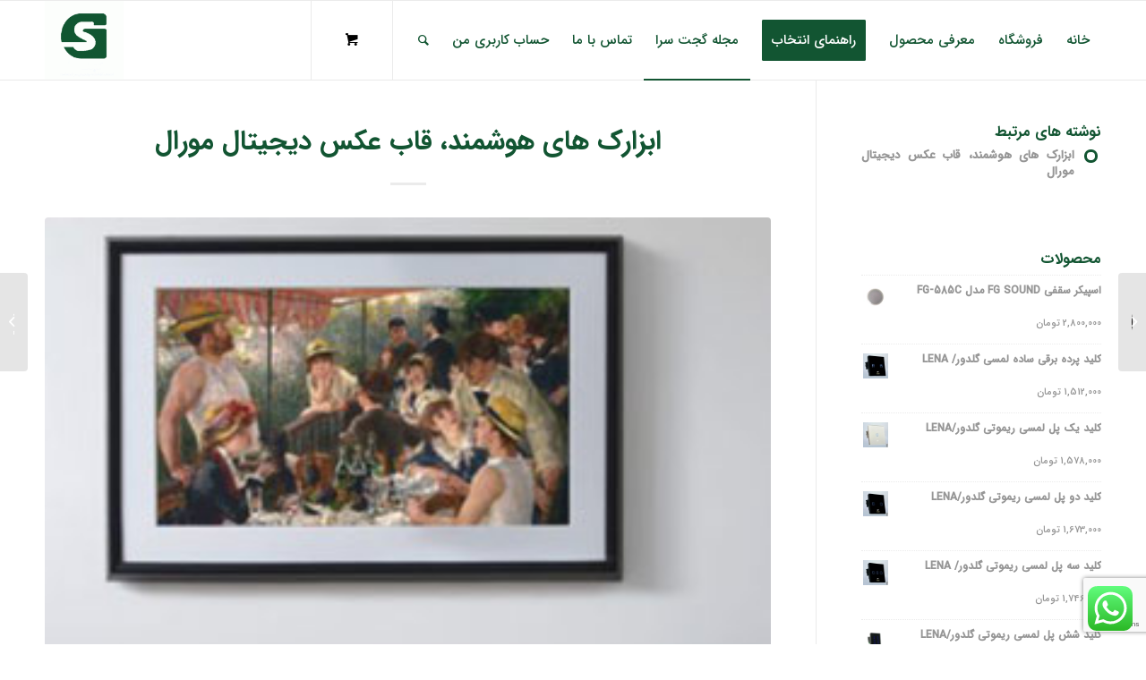

--- FILE ---
content_type: text/html; charset=UTF-8
request_url: https://www.gadgetsara.ir/%D9%82%D8%A7%D8%A8-%D8%B9%DA%A9%D8%B3-%D8%AF%DB%8C%D8%AC%DB%8C%D8%AA%D8%A7%D9%84-%D9%85%D9%88%D8%B1%D8%A7%D9%84/
body_size: 21065
content:
<!DOCTYPE html>
<html dir="rtl" lang="fa-IR" class="html_stretched responsive av-preloader-disabled  html_header_top html_logo_left html_main_nav_header html_menu_right html_slim html_header_sticky html_header_shrinking html_mobile_menu_phone html_header_searchicon html_content_align_center html_header_unstick_top_disabled html_header_stretch_disabled html_elegant-blog html_av-overlay-side html_av-overlay-side-classic html_16 html_av-submenu-noclone html_entry_id_1886 html_cart_at_menu av-cookies-no-cookie-consent av-no-preview av-default-lightbox html_text_menu_active av-mobile-menu-switch-default">
<head>
<meta charset="UTF-8" />
<meta name="robots" content="index, follow" />


<!-- mobile setting -->
<meta name="viewport" content="width=device-width, initial-scale=1">

<!-- Scripts/CSS and wp_head hook -->
<title>ابزارک های هوشمند، قاب عکس دیجیتال مورال &#8211; تجهیزات هوشمند سازی ساختمان</title>
<meta name='robots' content='max-image-preview:large' />
<link rel="preload" href="https://www.gadgetsara.ir/wp-content/uploads/2021/01/meural-sh.jpg" as="image" />
<style type="text/css">@font-face { font-family: 'star'; src: url('https://www.gadgetsara.ir/wp-content/plugins/woocommerce/assets/fonts/star.eot'); src: url('https://www.gadgetsara.ir/wp-content/plugins/woocommerce/assets/fonts/star.eot?#iefix') format('embedded-opentype'), 	  url('https://www.gadgetsara.ir/wp-content/plugins/woocommerce/assets/fonts/star.woff') format('woff'), 	  url('https://www.gadgetsara.ir/wp-content/plugins/woocommerce/assets/fonts/star.ttf') format('truetype'), 	  url('https://www.gadgetsara.ir/wp-content/plugins/woocommerce/assets/fonts/star.svg#star') format('svg'); font-weight: normal; font-style: normal;  } @font-face { font-family: 'WooCommerce'; src: url('https://www.gadgetsara.ir/wp-content/plugins/woocommerce/assets/fonts/WooCommerce.eot'); src: url('https://www.gadgetsara.ir/wp-content/plugins/woocommerce/assets/fonts/WooCommerce.eot?#iefix') format('embedded-opentype'), 	  url('https://www.gadgetsara.ir/wp-content/plugins/woocommerce/assets/fonts/WooCommerce.woff') format('woff'), 	  url('https://www.gadgetsara.ir/wp-content/plugins/woocommerce/assets/fonts/WooCommerce.ttf') format('truetype'), 	  url('https://www.gadgetsara.ir/wp-content/plugins/woocommerce/assets/fonts/WooCommerce.svg#WooCommerce') format('svg'); font-weight: normal; font-style: normal;  } </style>		<!-- This site uses the Google Analytics by MonsterInsights plugin v9.11.1 - Using Analytics tracking - https://www.monsterinsights.com/ -->
		<!-- توجه: افزونه در حال حاضر در این سایت پیکربندی نشده است. صاحب سایت باید گوگل آنالیتیکس را در پانل تنظیمات افزونه تأیید کند. -->
					<!-- No tracking code set -->
				<!-- / Google Analytics by MonsterInsights -->
		<link rel='stylesheet' id='spiderfly-css' href='https://www.gadgetsara.ir/wp-content/themes/enfold/shortcodes/spiderfly-elements/css/spiderfly-rtl.css' type='text/css' media='all' />
<link rel='stylesheet' id='ht_ctc_main_css-css' href='https://www.gadgetsara.ir/wp-content/plugins/click-to-chat-for-whatsapp/new/inc/assets/css/main.css' type='text/css' media='all' />
<link rel='stylesheet' id='contact-form-7-css' href='https://www.gadgetsara.ir/wp-content/plugins/contact-form-7/includes/css/styles.css' type='text/css' media='all' />
<link rel='stylesheet' id='contact-form-7-rtl-css' href='https://www.gadgetsara.ir/wp-content/plugins/contact-form-7/includes/css/styles-rtl.css' type='text/css' media='all' />
<link rel='stylesheet' id='woof-css' href='https://www.gadgetsara.ir/wp-content/plugins/woocommerce-products-filter/css/front.css' type='text/css' media='all' />
<style id='woof-inline-css' type='text/css'>

.woof_products_top_panel li span, .woof_products_top_panel2 li span{background: url(https://www.gadgetsara.ir/wp-content/plugins/woocommerce-products-filter/img/delete.png);background-size: 14px 14px;background-repeat: no-repeat;background-position: right;}
.woof_edit_view{
                    display: none;
                }

</style>
<link rel='stylesheet' id='chosen-drop-down-css' href='https://www.gadgetsara.ir/wp-content/plugins/woocommerce-products-filter/js/chosen/chosen.min.css' type='text/css' media='all' />
<link rel='stylesheet' id='icheck-jquery-color-css' href='https://www.gadgetsara.ir/wp-content/plugins/woocommerce-products-filter/js/icheck/skins/square/blue.css' type='text/css' media='all' />
<link rel='stylesheet' id='woof_by_onsales_html_items-css' href='https://www.gadgetsara.ir/wp-content/plugins/woocommerce-products-filter/ext/by_onsales/css/by_onsales.css' type='text/css' media='all' />
<link rel='stylesheet' id='woof_by_text_html_items-css' href='https://www.gadgetsara.ir/wp-content/plugins/woocommerce-products-filter/ext/by_text/assets/css/front.css' type='text/css' media='all' />
<link rel='stylesheet' id='woof_label_html_items-css' href='https://www.gadgetsara.ir/wp-content/plugins/woocommerce-products-filter/ext/label/css/html_types/label.css' type='text/css' media='all' />
<style id='woocommerce-inline-inline-css' type='text/css'>
.woocommerce form .form-row .required { visibility: visible; }
</style>
<link rel='stylesheet' id='ez-toc-css' href='https://www.gadgetsara.ir/wp-content/plugins/easy-table-of-contents/assets/css/screen.min.css' type='text/css' media='all' />
<style id='ez-toc-inline-css' type='text/css'>
div#ez-toc-container .ez-toc-title {font-size: 24px;}div#ez-toc-container .ez-toc-title {font-weight: 600;}div#ez-toc-container ul li , div#ez-toc-container ul li a {font-size: 14px;}div#ez-toc-container ul li , div#ez-toc-container ul li a {font-weight: 500;}div#ez-toc-container nav ul ul li {font-size: 90%;}div#ez-toc-container {background: #ffffff;border: 1px solid #ffffff;}div#ez-toc-container p.ez-toc-title , #ez-toc-container .ez_toc_custom_title_icon , #ez-toc-container .ez_toc_custom_toc_icon {color: #0f9688;}div#ez-toc-container ul.ez-toc-list a {color: #428bca;}div#ez-toc-container ul.ez-toc-list a:hover {color: #37d6d0;}div#ez-toc-container ul.ez-toc-list a:visited {color: #f77d51;}
.ez-toc-container-direction {direction: ltr;}.ez-toc-counter ul{counter-reset: item ;}.ez-toc-counter nav ul li a::before {content: counters(item, '.', decimal) '. ';display: inline-block;counter-increment: item;flex-grow: 0;flex-shrink: 0;margin-right: .2em; float: left; }.ez-toc-widget-direction {direction: ltr;}.ez-toc-widget-container ul{counter-reset: item ;}.ez-toc-widget-container nav ul li a::before {content: counters(item, '.', decimal) '. ';display: inline-block;counter-increment: item;flex-grow: 0;flex-shrink: 0;margin-right: .2em; float: left; }
</style>
<link rel='stylesheet' id='avia-merged-styles-css' href='https://www.gadgetsara.ir/wp-content/uploads/dynamic_avia/avia-merged-styles-9a3311dd1ae59b51d79395bf69c020e4---6721da82586c3.css' type='text/css' media='all' />
<script type="text/javascript" src="https://www.gadgetsara.ir/wp-includes/js/jquery/jquery.min.js" id="jquery-core-js"></script>
<script type="text/javascript" src="https://www.gadgetsara.ir/wp-includes/js/jquery/jquery-migrate.min.js" id="jquery-migrate-js"></script>
<script type="text/javascript" id="woof-husky-js-extra">
/* <![CDATA[ */
var woof_husky_txt = {"ajax_url":"https:\/\/www.gadgetsara.ir\/wp-admin\/admin-ajax.php","plugin_uri":"https:\/\/www.gadgetsara.ir\/wp-content\/plugins\/woocommerce-products-filter\/ext\/by_text\/","loader":"https:\/\/www.gadgetsara.ir\/wp-content\/plugins\/woocommerce-products-filter\/ext\/by_text\/assets\/img\/ajax-loader.gif","not_found":"Nothing found!","prev":"Prev","next":"Next","site_link":"https:\/\/www.gadgetsara.ir","default_data":{"placeholder":"","behavior":"title_or_content_or_excerpt","search_by_full_word":"0","autocomplete":"1","how_to_open_links":"0","taxonomy_compatibility":"0","sku_compatibility":"1","custom_fields":"","search_desc_variant":"0","view_text_length":"10","min_symbols":"3","max_posts":"10","image":"","notes_for_customer":"","template":"","max_open_height":"300","page":0}};
/* ]]> */
</script>
<script type="text/javascript" src="https://www.gadgetsara.ir/wp-content/plugins/woocommerce-products-filter/ext/by_text/assets/js/husky.js" id="woof-husky-js"></script>
<script type="text/javascript" src="https://www.gadgetsara.ir/wp-content/plugins/woocommerce/assets/js/jquery-blockui/jquery.blockUI.min.js" id="jquery-blockui-js" defer="defer" data-wp-strategy="defer"></script>
<script type="text/javascript" id="wc-add-to-cart-js-extra">
/* <![CDATA[ */
var wc_add_to_cart_params = {"ajax_url":"\/wp-admin\/admin-ajax.php","wc_ajax_url":"\/?wc-ajax=%%endpoint%%","i18n_view_cart":"\u0645\u0634\u0627\u0647\u062f\u0647 \u0633\u0628\u062f \u062e\u0631\u06cc\u062f","cart_url":"https:\/\/www.gadgetsara.ir\/cart\/","is_cart":"","cart_redirect_after_add":"no"};
/* ]]> */
</script>
<script type="text/javascript" src="https://www.gadgetsara.ir/wp-content/plugins/woocommerce/assets/js/frontend/add-to-cart.min.js" id="wc-add-to-cart-js" defer="defer" data-wp-strategy="defer"></script>
<script type="text/javascript" src="https://www.gadgetsara.ir/wp-content/plugins/woocommerce/assets/js/js-cookie/js.cookie.min.js" id="js-cookie-js" defer="defer" data-wp-strategy="defer"></script>
<script type="text/javascript" id="woocommerce-js-extra">
/* <![CDATA[ */
var woocommerce_params = {"ajax_url":"\/wp-admin\/admin-ajax.php","wc_ajax_url":"\/?wc-ajax=%%endpoint%%"};
/* ]]> */
</script>
<script type="text/javascript" src="https://www.gadgetsara.ir/wp-content/plugins/woocommerce/assets/js/frontend/woocommerce.min.js" id="woocommerce-js" defer="defer" data-wp-strategy="defer"></script>
<link rel="canonical" href="https://www.gadgetsara.ir/%d9%82%d8%a7%d8%a8-%d8%b9%da%a9%d8%b3-%d8%af%db%8c%d8%ac%db%8c%d8%aa%d8%a7%d9%84-%d9%85%d9%88%d8%b1%d8%a7%d9%84/" />
<style>div.woocommerce-variation-add-to-cart-disabled { display: none ! important; }</style><link rel="profile" href="https://gmpg.org/xfn/11" />
<link rel="alternate" type="application/rss+xml" title="تجهیزات هوشمند سازی ساختمان RSS2 Feed" href="https://www.gadgetsara.ir/feed/" />
<link rel="pingback" href="https://www.gadgetsara.ir/xmlrpc.php" />
<!--[if lt IE 9]><script src="https://www.gadgetsara.ir/wp-content/themes/enfold/js/html5shiv.js"></script><![endif]-->
<link rel="icon" href="https://www.gadgetsara.ir/wp-content/uploads/2024/10/cropped-logo-300x300.gif" type="image/gif">
	<noscript><style>.woocommerce-product-gallery{ opacity: 1 !important; }</style></noscript>
	<style>ul.post_cats li:first-child {padding-right:0px !important;} ul.post_cats li:last-child {border-left:none !important;} ul.post_cats li a, ul.pst_cats li {color:#a1a1a1; text-decoration:none;}</style><script src="https://www.gadgetsara.ir/wp-content/themes/enfold/shortcodes/spiderfly-elements/color-picker/custom-color.js"></script><script src="https://www.gadgetsara.ir/wp-content/themes/enfold/shortcodes/spiderfly-elements/color-picker/jscolor.js"></script><style>.postid-1886 .mfp-wrap .mfp-iframe-holder .mfp-content {max-width: 90% !important; height: 100% !important; padding-top:60px !important; padding-bottom:60px !important;}</style><style>.postid-1886 .mfp-iframe-holder .mfp-iframe-scaler {height:100% !important; padding-top:80px !important; padding-bottom: 80px !important;}</style><link rel="stylesheet" href="https://fonts.googleapis.com/css?family=Open+Sans:800,300" /><link rel="stylesheet" href="https://fonts.googleapis.com/css?family=Great+Vibes" /><style>span.sep:last-child {display:none !important;}</style><style>.shorturl {color:#a1a1a1;}</style><style>ul.post_tags li:first-child {padding-right:0px !important;} ul.post_tags li:last-child {border-left:none !important;} ul.post_tags li a, ul.post_tags li {color:#a1a1a1; text-decoration:none;}</style><style>@media only screen and (max-width: 767px){div.cat-promo {padding-right:0px !important;}}</style><style>@media only screen and (min-width: 768px){div.prod-promo {padding-right:calc(".$imgsize."px + 15px);}}</style><style>@media only screen and (max-width: 767px){div.prod-promo {padding-right:0px !important;}}</style><style>ul.product_cats li:first-child {padding-left:0px !important;} ul.product_cats li:last-child {border-right:none !important;} ul.product_cats li a, ul.product_cats li {color:#a1a1a1; text-decoration:none;}</style><style>.feature-list-inline .product-feature {float:right; margin-left:25px;}</style><style>.feature-list-newline .product-feature {float:none; margin-left:25px; margin-bottom:5px;}</style><style>@media only screen and (max-width: 767px){.feature-list-inline .product-feature {float:none; margin-left:25px; margin-bottom:5px;} }</style><style>.col2sale li.product {width:46%!important; margin:0 2% 5% 2% !important;} .col3sale li.product {width:31.3%!important; margin:0 1% 5% 1% !important;}</style><style>small.price_suffix {padding-right:10px !important; font-size:60% !important;} .meta-border {border-color:#d54e21 !important;}</style><style>@media only screen and (max-width: 767px){ small.price_suffix {display:block !important; padding-left:0px !important;} }</style><style>@media only screen and (min-width: 767px){ small.price_suffix {vertical-align:top !important;} }</style><style>.single-product-listing li.product {width:100%!important;}</style><style>ul.product_tags li:first-child {padding-right:0px !important;} ul.product_tags li:last-child {border-left:none !important;} ul.product_tags li a, ul.product_tags li {color:#a1a1a1; text-decoration:none;}</style>
<!-- To speed up the rendering and to display the site as fast as possible to the user we include some styles and scripts for above the fold content inline -->
<script type="text/javascript">'use strict';var avia_is_mobile=!1;if(/Android|webOS|iPhone|iPad|iPod|BlackBerry|IEMobile|Opera Mini/i.test(navigator.userAgent)&&'ontouchstart' in document.documentElement){avia_is_mobile=!0;document.documentElement.className+=' avia_mobile '}
else{document.documentElement.className+=' avia_desktop '};document.documentElement.className+=' js_active ';(function(){var e=['-webkit-','-moz-','-ms-',''],n='',o=!1,a=!1;for(var t in e){if(e[t]+'transform' in document.documentElement.style){o=!0;n=e[t]+'transform'};if(e[t]+'perspective' in document.documentElement.style){a=!0}};if(o){document.documentElement.className+=' avia_transform '};if(a){document.documentElement.className+=' avia_transform3d '};if(typeof document.getElementsByClassName=='function'&&typeof document.documentElement.getBoundingClientRect=='function'&&avia_is_mobile==!1){if(n&&window.innerHeight>0){setTimeout(function(){var e=0,o={},a=0,t=document.getElementsByClassName('av-parallax'),i=window.pageYOffset||document.documentElement.scrollTop;for(e=0;e<t.length;e++){t[e].style.top='0px';o=t[e].getBoundingClientRect();a=Math.ceil((window.innerHeight+i-o.top)*0.3);t[e].style[n]='translate(0px, '+a+'px)';t[e].style.top='auto';t[e].className+=' enabled-parallax '}},50)}}})();</script><link rel="icon" href="https://www.gadgetsara.ir/wp-content/uploads/2024/10/cropped-logo-32x32.gif" sizes="32x32" />
<link rel="icon" href="https://www.gadgetsara.ir/wp-content/uploads/2024/10/cropped-logo-192x192.gif" sizes="192x192" />
<link rel="apple-touch-icon" href="https://www.gadgetsara.ir/wp-content/uploads/2024/10/cropped-logo-180x180.gif" />
<meta name="msapplication-TileImage" content="https://www.gadgetsara.ir/wp-content/uploads/2024/10/cropped-logo-270x270.gif" />
		<style type="text/css" id="wp-custom-css">
			.p{
	text-decoration: justify;
	line-height:2.5;
}		</style>
		<style type="text/css">
		@font-face {font-family: 'entypo-fontello'; font-weight: normal; font-style: normal; font-display: auto;
		src: url('https://www.gadgetsara.ir/wp-content/themes/enfold/config-templatebuilder/avia-template-builder/assets/fonts/entypo-fontello.woff2') format('woff2'),
		url('https://www.gadgetsara.ir/wp-content/themes/enfold/config-templatebuilder/avia-template-builder/assets/fonts/entypo-fontello.woff') format('woff'),
		url('https://www.gadgetsara.ir/wp-content/themes/enfold/config-templatebuilder/avia-template-builder/assets/fonts/entypo-fontello.ttf') format('truetype'),
		url('https://www.gadgetsara.ir/wp-content/themes/enfold/config-templatebuilder/avia-template-builder/assets/fonts/entypo-fontello.svg#entypo-fontello') format('svg'),
		url('https://www.gadgetsara.ir/wp-content/themes/enfold/config-templatebuilder/avia-template-builder/assets/fonts/entypo-fontello.eot'),
		url('https://www.gadgetsara.ir/wp-content/themes/enfold/config-templatebuilder/avia-template-builder/assets/fonts/entypo-fontello.eot?#iefix') format('embedded-opentype');
		} #top .avia-font-entypo-fontello, body .avia-font-entypo-fontello, html body [data-av_iconfont='entypo-fontello']:before{ font-family: 'entypo-fontello'; }
		</style>

<!--
Debugging Info for Theme support: 

Theme: انفولد
Version: 5.4.1
Installed: enfold
AviaFramework Version: 5.3
AviaBuilder Version: 5.3
aviaElementManager Version: 1.0.1
ML:1024-PU:139-PLA:19
WP:6.5.7
Compress: CSS:all theme files - JS:all theme files
Updates: disabled
PLAu:16
-->
</head>

<body data-rsssl=1 id="top" class="rtl post-template-default single single-post postid-1886 single-format-standard stretched avia-mobile-no-animations rtl_columns av-curtain-numeric iransanswebfanum-bold-custom iransanswebfanum-bold iransanswebfanum-medium-custom iransanswebfanum-medium  theme-enfold woocommerce-no-js avia-responsive-images-support avia-woocommerce-30" itemscope="itemscope" itemtype="https://schema.org/WebPage" >

	
	<div id='wrap_all'>

	
<header id='header' class='all_colors header_color light_bg_color  av_header_top av_logo_left av_main_nav_header av_menu_right av_slim av_header_sticky av_header_shrinking av_header_stretch_disabled av_mobile_menu_phone av_header_searchicon av_header_unstick_top_disabled av_bottom_nav_disabled  av_header_border_disabled'  role="banner" itemscope="itemscope" itemtype="https://schema.org/WPHeader" >

		<div  id='header_main' class='container_wrap container_wrap_logo'>

        <div class='container av-logo-container'><div class='inner-container'><span class='logo avia-standard-logo'><a href='https://www.gadgetsara.ir/' class=''><img src="https://www.gadgetsara.ir/wp-content/uploads/2024/10/cropped-logo-300x300.gif" height="100" width="300" alt='تجهیزات هوشمند سازی ساختمان' title='' /></a></span><nav class='main_menu' data-selectname='انتخاب برگه'  role="navigation" itemscope="itemscope" itemtype="https://schema.org/SiteNavigationElement" ><div class="avia-menu av-main-nav-wrap"><ul role="menu" class="menu av-main-nav" id="avia-menu"><li role="menuitem" id="menu-item-71" class="menu-item menu-item-type-post_type menu-item-object-page menu-item-home menu-item-top-level menu-item-top-level-1"><a href="https://www.gadgetsara.ir/" itemprop="url" tabindex="0"><span class="avia-bullet"></span><span class="avia-menu-text">خانه</span><span class="avia-menu-fx"><span class="avia-arrow-wrap"><span class="avia-arrow"></span></span></span></a></li>
<li role="menuitem" id="menu-item-3835" class="menu-item menu-item-type-post_type menu-item-object-page menu-item-mega-parent  menu-item-top-level menu-item-top-level-2"><a href="https://www.gadgetsara.ir/%d9%81%d8%b1%d9%88%d8%b4%da%af%d8%a7%d9%87/" itemprop="url" tabindex="0"><span class="avia-bullet"></span><span class="avia-menu-text">فروشگاه</span><span class="avia-menu-fx"><span class="avia-arrow-wrap"><span class="avia-arrow"></span></span></span></a></li>
<li role="menuitem" id="menu-item-4315" class="menu-item menu-item-type-custom menu-item-object-custom menu-item-has-children menu-item-top-level menu-item-top-level-3"><a itemprop="url" tabindex="0"><span class="avia-bullet"></span><span class="avia-menu-text">معرفی محصول</span><span class="avia-menu-fx"><span class="avia-arrow-wrap"><span class="avia-arrow"></span></span></span></a>


<ul class="sub-menu">
	<li role="menuitem" id="menu-item-4316" class="menu-item menu-item-type-post_type menu-item-object-page"><a href="https://www.gadgetsara.ir/%d8%aa%d8%b1%d9%85%d9%88%d8%b3%d8%aa%d8%a7%d8%aa-%d9%84%d9%85%d8%b3%db%8c-%da%af%d9%84%d8%af%d9%88%d8%b1/" itemprop="url" tabindex="0"><span class="avia-bullet"></span><span class="avia-menu-text">ترموستات لمسی گلدور</span></a></li>
</ul>
</li>
<li role="menuitem" id="menu-item-401" class="menu-item menu-item-type-custom menu-item-object-custom menu-item-has-children av-menu-button av-menu-button-colored menu-item-top-level menu-item-top-level-4"><a itemprop="url" tabindex="0"><span class="avia-bullet"></span><span class="avia-menu-text">راهنمای انتخاب</span><span class="avia-menu-fx"><span class="avia-arrow-wrap"><span class="avia-arrow"></span></span></span></a>


<ul class="sub-menu">
	<li role="menuitem" id="menu-item-2852" class="menu-item menu-item-type-post_type menu-item-object-post"><a href="https://www.gadgetsara.ir/%d8%b1%d8%a7%d9%87%d9%86%d9%85%d8%a7%db%8c-%d8%ae%d8%b1%db%8c%d8%af-%da%a9%d9%84%db%8c%d8%af-%d9%84%d9%85%d8%b3%db%8c/" itemprop="url" tabindex="0"><span class="avia-bullet"></span><span class="avia-menu-text">راهنمای خرید کلید لمسی</span></a></li>
	<li role="menuitem" id="menu-item-403" class="menu-item menu-item-type-custom menu-item-object-custom"><a href="https://www.gadgetsara.ir/%d8%ae%d8%b1%db%8c%d8%af-%d8%ae%d8%a7%d9%86%d9%87-%d9%87%d9%88%d8%b4%d9%85%d9%86%d8%af/" itemprop="url" tabindex="0"><span class="avia-bullet"></span><span class="avia-menu-text">راهنمای خرید خانه هوشمند</span></a></li>
</ul>
</li>
<li role="menuitem" id="menu-item-534" class="menu-item menu-item-type-post_type menu-item-object-page current_page_parent menu-item-top-level menu-item-top-level-5 current-menu-item"><a href="https://www.gadgetsara.ir/mag/" itemprop="url" tabindex="0"><span class="avia-bullet"></span><span class="avia-menu-text">مجله گجت سرا</span><span class="avia-menu-fx"><span class="avia-arrow-wrap"><span class="avia-arrow"></span></span></span></a></li>
<li role="menuitem" id="menu-item-571" class="menu-item menu-item-type-post_type menu-item-object-page menu-item-top-level menu-item-top-level-6"><a href="https://www.gadgetsara.ir/contact-us/" itemprop="url" tabindex="0"><span class="avia-bullet"></span><span class="avia-menu-text">تماس با ما</span><span class="avia-menu-fx"><span class="avia-arrow-wrap"><span class="avia-arrow"></span></span></span></a></li>
<li role="menuitem" id="menu-item-3750" class="menu-item menu-item-type-post_type menu-item-object-page menu-item-top-level menu-item-top-level-7"><a href="https://www.gadgetsara.ir/my-account/" itemprop="url" tabindex="0"><span class="avia-bullet"></span><span class="avia-menu-text">حساب کاربری من</span><span class="avia-menu-fx"><span class="avia-arrow-wrap"><span class="avia-arrow"></span></span></span></a></li>
<li id="menu-item-search" class="noMobile menu-item menu-item-search-dropdown menu-item-avia-special" role="menuitem"><a aria-label="جستجو" href="?s=" rel="nofollow" data-avia-search-tooltip="

&lt;form role=&quot;search&quot; action=&quot;https://www.gadgetsara.ir/&quot; id=&quot;searchform&quot; method=&quot;get&quot; class=&quot;&quot;&gt;
	&lt;div&gt;
		&lt;input type=&quot;submit&quot; value=&quot;&quot; id=&quot;searchsubmit&quot; class=&quot;button avia-font-entypo-fontello&quot; /&gt;
		&lt;input type=&quot;text&quot; id=&quot;s&quot; name=&quot;s&quot; value=&quot;&quot; placeholder=&#039;جستجو&#039; /&gt;
			&lt;/div&gt;
&lt;/form&gt;
" aria-hidden='false' data-av_icon='' data-av_iconfont='entypo-fontello'><span class="avia_hidden_link_text">جستجو</span></a></li><li class="av-burger-menu-main menu-item-avia-special ">
	        			<a href="#" aria-label="منو" aria-hidden="false">
							<span class="av-hamburger av-hamburger--spin av-js-hamburger">
								<span class="av-hamburger-box">
						          <span class="av-hamburger-inner"></span>
						          <strong>منو</strong>
								</span>
							</span>
							<span class="avia_hidden_link_text">منو</span>
						</a>
	        		   </li></ul></div><ul id="menu-item-shop" class = 'menu-item cart_dropdown ' data-success='به سبد خرید افزوده شد'><li class="cart_dropdown_first"><a class='cart_dropdown_link' href='https://www.gadgetsara.ir/cart/'><span aria-hidden='true' data-av_icon='' data-av_iconfont='entypo-fontello'></span><span class='av-cart-counter '>0</span><span class="avia_hidden_link_text">سبد خرید فروشگاه</span></a><!--<span class='cart_subtotal'><span class="woocommerce-Price-amount amount"><bdi>0&nbsp;<span class="woocommerce-Price-currencySymbol">تومان</span></bdi></span></span>--><div class="dropdown_widget dropdown_widget_cart"><div class="avia-arrow"></div><div class="widget_shopping_cart_content"></div></div></li></ul></nav></div> </div> 
		<!-- end container_wrap-->
		</div>
<div id="avia_alternate_menu_container" style="display: none;"><nav class='main_menu' data-selectname='انتخاب برگه'  role="navigation" itemscope="itemscope" itemtype="https://schema.org/SiteNavigationElement" ><div class="avia_alternate_menu av-main-nav-wrap"><ul id="avia_alternate_menu" class="menu av-main-nav"><li role="menuitem" id="menu-item-71" class="menu-item menu-item-type-post_type menu-item-object-page menu-item-home menu-item-top-level menu-item-top-level-1"><a href="https://www.gadgetsara.ir/" itemprop="url" tabindex="0"><span class="avia-bullet"></span><span class="avia-menu-text">خانه</span><span class="avia-menu-fx"><span class="avia-arrow-wrap"><span class="avia-arrow"></span></span></span></a></li>
<li role="menuitem" id="menu-item-3835" class="menu-item menu-item-type-post_type menu-item-object-page menu-item-mega-parent  menu-item-top-level menu-item-top-level-2"><a href="https://www.gadgetsara.ir/%d9%81%d8%b1%d9%88%d8%b4%da%af%d8%a7%d9%87/" itemprop="url" tabindex="0"><span class="avia-bullet"></span><span class="avia-menu-text">فروشگاه</span><span class="avia-menu-fx"><span class="avia-arrow-wrap"><span class="avia-arrow"></span></span></span></a></li>
<li role="menuitem" id="menu-item-4315" class="menu-item menu-item-type-custom menu-item-object-custom menu-item-has-children menu-item-top-level menu-item-top-level-3"><a itemprop="url" tabindex="0"><span class="avia-bullet"></span><span class="avia-menu-text">معرفی محصول</span><span class="avia-menu-fx"><span class="avia-arrow-wrap"><span class="avia-arrow"></span></span></span></a>


<ul class="sub-menu">
	<li role="menuitem" id="menu-item-4316" class="menu-item menu-item-type-post_type menu-item-object-page"><a href="https://www.gadgetsara.ir/%d8%aa%d8%b1%d9%85%d9%88%d8%b3%d8%aa%d8%a7%d8%aa-%d9%84%d9%85%d8%b3%db%8c-%da%af%d9%84%d8%af%d9%88%d8%b1/" itemprop="url" tabindex="0"><span class="avia-bullet"></span><span class="avia-menu-text">ترموستات لمسی گلدور</span></a></li>
</ul>
</li>
<li role="menuitem" id="menu-item-401" class="menu-item menu-item-type-custom menu-item-object-custom menu-item-has-children av-menu-button av-menu-button-colored menu-item-top-level menu-item-top-level-4"><a itemprop="url" tabindex="0"><span class="avia-bullet"></span><span class="avia-menu-text">راهنمای انتخاب</span><span class="avia-menu-fx"><span class="avia-arrow-wrap"><span class="avia-arrow"></span></span></span></a>


<ul class="sub-menu">
	<li role="menuitem" id="menu-item-2852" class="menu-item menu-item-type-post_type menu-item-object-post"><a href="https://www.gadgetsara.ir/%d8%b1%d8%a7%d9%87%d9%86%d9%85%d8%a7%db%8c-%d8%ae%d8%b1%db%8c%d8%af-%da%a9%d9%84%db%8c%d8%af-%d9%84%d9%85%d8%b3%db%8c/" itemprop="url" tabindex="0"><span class="avia-bullet"></span><span class="avia-menu-text">راهنمای خرید کلید لمسی</span></a></li>
	<li role="menuitem" id="menu-item-403" class="menu-item menu-item-type-custom menu-item-object-custom"><a href="https://www.gadgetsara.ir/%d8%ae%d8%b1%db%8c%d8%af-%d8%ae%d8%a7%d9%86%d9%87-%d9%87%d9%88%d8%b4%d9%85%d9%86%d8%af/" itemprop="url" tabindex="0"><span class="avia-bullet"></span><span class="avia-menu-text">راهنمای خرید خانه هوشمند</span></a></li>
</ul>
</li>
<li role="menuitem" id="menu-item-534" class="menu-item menu-item-type-post_type menu-item-object-page current_page_parent menu-item-top-level menu-item-top-level-5 current-menu-item"><a href="https://www.gadgetsara.ir/mag/" itemprop="url" tabindex="0"><span class="avia-bullet"></span><span class="avia-menu-text">مجله گجت سرا</span><span class="avia-menu-fx"><span class="avia-arrow-wrap"><span class="avia-arrow"></span></span></span></a></li>
<li role="menuitem" id="menu-item-571" class="menu-item menu-item-type-post_type menu-item-object-page menu-item-top-level menu-item-top-level-6"><a href="https://www.gadgetsara.ir/contact-us/" itemprop="url" tabindex="0"><span class="avia-bullet"></span><span class="avia-menu-text">تماس با ما</span><span class="avia-menu-fx"><span class="avia-arrow-wrap"><span class="avia-arrow"></span></span></span></a></li>
<li role="menuitem" id="menu-item-3750" class="menu-item menu-item-type-post_type menu-item-object-page menu-item-top-level menu-item-top-level-7"><a href="https://www.gadgetsara.ir/my-account/" itemprop="url" tabindex="0"><span class="avia-bullet"></span><span class="avia-menu-text">حساب کاربری من</span><span class="avia-menu-fx"><span class="avia-arrow-wrap"><span class="avia-arrow"></span></span></span></a></li>
</ul></div></nav></div>		<div class='header_bg'></div>

<!-- end header -->
</header>

	<div id='main' class='all_colors' data-scroll-offset='88'>

	
		<div class='container_wrap container_wrap_first main_color sidebar_right'>

			<div class='container template-blog template-single-blog '>

				<main class='content units av-content-small alpha  av-blog-meta-comments-disabled av-blog-meta-category-disabled av-blog-meta-html-info-disabled av-blog-meta-tag-disabled'  role="main" itemscope="itemscope" itemtype="https://schema.org/Blog" >

					<article class="post-entry post-entry-type-standard post-entry-1886 post-loop-1 post-parity-odd post-entry-last single-big with-slider post-1886 post type-post status-publish format-standard has-post-thumbnail hentry category-90"  itemscope="itemscope" itemtype="https://schema.org/BlogPosting" itemprop="blogPost" ><div class="blog-meta"></div><div class='entry-content-wrapper clearfix standard-content'><header class="entry-content-header"><div class="av-heading-wrapper"><span class="blog-categories minor-meta"><a href="https://www.gadgetsara.ir/category/%da%af%d8%ac%d8%aa-%d9%87%d8%a7%db%8c-%d9%87%d9%88%d8%b4%d9%85%d9%86%d8%af/" rel="tag">گجت های هوشمند</a></span><h1 class='post-title entry-title '  itemprop="headline" >ابزارک های هوشمند، قاب عکس دیجیتال مورال<span class="post-format-icon minor-meta"></span></h1></div></header><span class="av-vertical-delimiter"></span><div class="big-preview single-big"  itemprop="image" itemscope="itemscope" itemtype="https://schema.org/ImageObject" ><a href="https://www.gadgetsara.ir/wp-content/uploads/2021/01/meural-sh.jpg" data-srcset="https://www.gadgetsara.ir/wp-content/uploads/2021/01/meural-sh.jpg 300w, https://www.gadgetsara.ir/wp-content/uploads/2021/01/meural-sh-100x100.jpg 100w, https://www.gadgetsara.ir/wp-content/uploads/2021/01/meural-sh-150x150.jpg 150w" data-sizes="(max-width: 300px) 100vw, 300px"  title="meural-sh" ><img width="300" height="300" src="https://www.gadgetsara.ir/wp-content/uploads/2021/01/meural-sh.jpg" class="wp-image-1891 avia-img-lazy-loading-1891 attachment-entry_with_sidebar size-entry_with_sidebar wp-post-image" alt="" decoding="async" fetchpriority="high" srcset="https://www.gadgetsara.ir/wp-content/uploads/2021/01/meural-sh.jpg 300w, https://www.gadgetsara.ir/wp-content/uploads/2021/01/meural-sh-100x100.jpg 100w, https://www.gadgetsara.ir/wp-content/uploads/2021/01/meural-sh-150x150.jpg 150w" sizes="(max-width: 300px) 100vw, 300px" /></a></div><div class="entry-content"  itemprop="text" ><p>قاب عکس دیجیتال یک ابزارک جذاب و کاربردی است که لحظات شاد زندگی را به ما یادآوری می کند. به کمک این قاب عکس می توانید عکس های دلخواه خود را در هر لحظه با کیفیت بالا ببینید. همچنین امکان به اشتراک گذاری عکس به صورت آنلاین و مشاهده آثار هنری برجسته دنیا را فراهم کرده است.</p>
<p>این ابزارک قابلیت های زیادی دارد که آن را منحصر به فرد کرده است. در این مقاله به بررسی قاب عکس دیجیتال مورال می پردازیم. با ما همراه باشید.</p>
<p>شاید این مطلب هم برای شما مفید باشد:</p>
<p class="entry-title title"><a href="https://www.gadgetsara.ir/%d8%a8%d9%87%d8%aa%d8%b1%db%8c%d9%86-%d8%aa%d8%ac%d9%87%db%8c%d8%b2%d8%a7%d8%aa-%d8%ae%d8%a7%d9%86%d9%87-%d9%87%d9%88%d8%b4%d9%85%d9%86%d8%af/">بهترین تجهیزات خانه هوشمند 2020</a></p>
<div id="ez-toc-container" class="ez-toc-v2_0_75 ez-toc-wrap-left counter-flat ez-toc-counter ez-toc-custom ez-toc-container-direction">
<div class="ez-toc-title-container"><p class="ez-toc-title" style="cursor:inherit">آنچه در این مطلب می خوانید:</p>
</div><nav><ul class='ez-toc-list ez-toc-list-level-1 ' ><li class='ez-toc-page-1'><a class="ez-toc-link ez-toc-heading-1" href="#%D9%82%D8%A7%D8%A8_%D8%B9%DA%A9%D8%B3_%D8%AF%DB%8C%D8%AC%DB%8C%D8%AA%D8%A7%D9%84_%D9%85%D9%88%D8%B1%D8%A7%D9%84_%DA%86%DB%8C%D8%B3%D8%AA%D8%9F" >قاب عکس دیجیتال مورال چیست؟</a></li><li class='ez-toc-page-1'><a class="ez-toc-link ez-toc-heading-2" href="#%DA%A9%D8%A7%D8%B1%D8%A8%D8%B1%DB%8C_%D8%B1%D8%A7%D8%AD%D8%AA_%D9%88_%D8%A7%D9%86%D8%B9%D8%B7%D8%A7%D9%81_%D9%BE%D8%B0%DB%8C%D8%B1%DB%8C_%D8%A8%D8%A7%D9%84%D8%A7" >کاربری راحت و انعطاف پذیری بالا</a></li><li class='ez-toc-page-1'><a class="ez-toc-link ez-toc-heading-3" href="#%D8%B7%D8%B1%D8%A7%D8%AD%DB%8C_%D9%82%D8%A7%D8%A8_%D8%B9%DA%A9%D8%B3_%D8%AF%DB%8C%D8%AC%DB%8C%D8%AA%D8%A7%D9%84_%D9%85%D9%88%D8%B1%D8%A7%D9%84" >طراحی  قاب عکس دیجیتال مورال</a></li><li class='ez-toc-page-1'><a class="ez-toc-link ez-toc-heading-4" href="#%D9%82%D8%A7%D8%A8_%D8%B9%DA%A9%D8%B3_%D9%85%D9%88%D8%B1%D8%A7%D9%84_%DA%86%DA%AF%D9%88%D9%86%D9%87_%DA%A9%D8%A7%D8%B1_%D9%85%DB%8C_%DA%A9%D9%86%D8%AF%D8%9F" >قاب عکس مورال چگونه کار می کند؟</a></li></ul></nav></div>
<h2><span class="ez-toc-section" id="%D9%82%D8%A7%D8%A8_%D8%B9%DA%A9%D8%B3_%D8%AF%DB%8C%D8%AC%DB%8C%D8%AA%D8%A7%D9%84_%D9%85%D9%88%D8%B1%D8%A7%D9%84_%DA%86%DB%8C%D8%B3%D8%AA%D8%9F"></span><span style="color: #3366ff;">قاب عکس دیجیتال مورال چیست؟</span><span class="ez-toc-section-end"></span></h2>
<p>قاب عکس ها به عنوان یک قاب خاطره کاربرد زیادی در دکوراسیون داخلی دارند. آن ها یادآور خاطرات خوش ما هستند. اگر قرار باشد تنها یکی از عکس هایتان را قاب کنید، کدام را انتخاب می کنید. انتخاب یک عکس از بین تعداد زیاد عکس ها کار دشواری است.</p>
<p>یکی از راهکارها تعویض عکس ها در زمان های مختلف است. اما این کار صرفنظر از هزینه چاپ عکس ها، زمانبر است. و قطعا از انجام آن صرفنظر خواهیم کرد.</p>
<p><img decoding="async" class="aligncenter wp-image-1890 size-full" src="https://www.gadgetsara.ir/wp-content/uploads/2021/01/Meural-Canvas.jpg" alt="قاب عکس دیجیتال مورال" width="750" height="541" srcset="https://www.gadgetsara.ir/wp-content/uploads/2021/01/Meural-Canvas.jpg 750w, https://www.gadgetsara.ir/wp-content/uploads/2021/01/Meural-Canvas-600x433.jpg 600w, https://www.gadgetsara.ir/wp-content/uploads/2021/01/Meural-Canvas-300x216.jpg 300w, https://www.gadgetsara.ir/wp-content/uploads/2021/01/Meural-Canvas-150x108.jpg 150w" sizes="(max-width: 750px) 100vw, 750px" /></p>
<p>قاب عکس دیجیتال مورال یک پاسخ هوشمندانه به این نیاز کاربران است.به کمک این قاب عکس می توانید در هر لحظه و تنها با چندبار لمس صفحه موبایل، عکس دلخواه خود را نمایش دهید. این قاب عکس یک صفحه نمایش هوشمند است که می تواند به اینترنت متصل شود.</p>
<p>همچنین از طریق ارتباط بلوتوثی می تواند به گوشی موبایل متصل شود. برای نمایش عکس مورد نظر بر روی این قاب کافی است وارد اپلیکیشن ویژه آن شوید و عکس مورد نظر را از گالری انتخاب کنید.</p>
<h3><span class="ez-toc-section" id="%DA%A9%D8%A7%D8%B1%D8%A8%D8%B1%DB%8C_%D8%B1%D8%A7%D8%AD%D8%AA_%D9%88_%D8%A7%D9%86%D8%B9%D8%B7%D8%A7%D9%81_%D9%BE%D8%B0%DB%8C%D8%B1%DB%8C_%D8%A8%D8%A7%D9%84%D8%A7"></span><span style="color: #0000ff;">کاربری راحت و انعطاف پذیری بالا</span><span class="ez-toc-section-end"></span></h3>
<p>این قاب عکس دیجیتال را می توانید بر روی دیوار نصب کنید. همچنین می توانید آن را بر روی میز قرار دهید. این قاب عکس ذر ابعاد  13.5 و 15.6 و ۲۱.۵ و 27 اینچ به بازار عرضه شده است. در این قاب عکس از صفحه نمایش ضد تابش و فناوری TrueArt استفاده شده است.</p>
<p>این فناوری ها کمک می کند تا بتوانید تصاویر را با کاملترین جزئیات مشاهده کنید. تصاویر نمایش داده شده بر روی این قاب عکس حتی از تصاویر تلویزیون 4k نیز وضوح بیشتری دارند.</p>
<p><img decoding="async" class="aligncenter size-full wp-image-1889" src="https://www.gadgetsara.ir/wp-content/uploads/2021/01/meural-back.jpg" alt="" width="750" height="493" srcset="https://www.gadgetsara.ir/wp-content/uploads/2021/01/meural-back.jpg 750w, https://www.gadgetsara.ir/wp-content/uploads/2021/01/meural-back-600x394.jpg 600w, https://www.gadgetsara.ir/wp-content/uploads/2021/01/meural-back-300x197.jpg 300w, https://www.gadgetsara.ir/wp-content/uploads/2021/01/meural-back-150x99.jpg 150w" sizes="(max-width: 750px) 100vw, 750px" /></p>
<p>قاب عکس دیجیتال مورال به یک سیستم رایانش ابری متصل است. به کمک این قابلیت شما می توانید در هر لحظه عکس های خود را بر روی سرور بارگذاری کنید.</p>
<p>سپس سرور عکس های شما را بر روی قاب عکس مورد نظر نمایش خواهد داد. با این قابلیت در هر لحظه عزیزان شما در شادی شما شریک خواهند بود. همچنین می توانید از مشاهده تصاویر آثار هنری برتر جهان که بر روی سرور موجود است لذت ببرید.</p>
<h3><span class="ez-toc-section" id="%D8%B7%D8%B1%D8%A7%D8%AD%DB%8C_%D9%82%D8%A7%D8%A8_%D8%B9%DA%A9%D8%B3_%D8%AF%DB%8C%D8%AC%DB%8C%D8%AA%D8%A7%D9%84_%D9%85%D9%88%D8%B1%D8%A7%D9%84"></span><span style="color: #0000ff;">طراحی  قاب عکس دیجیتال مورال</span><span class="ez-toc-section-end"></span></h3>
<p>نمایشگر قاب عکس دیجیتال مورال دارای رزولوشن 1080 پیکسلی است. به همین دلیل تصاویر را با کیفیت استاندارد نمایش می دهد. فریم دور این قاب عکس‌های دیجیتال در 4 رنگ: مشکی، سفید، قهوه‌ای روشن و تیره ساخته شده‌است.</p>
<p>قاب عکس‌های مورال دارای حافظه‌ی ذخیره‌سازی داخلی ۸ گیگابایت، حافظه‌ی رم ۲ گیگابایت، حسگر سنجش نور محیط، کنترلر سازگار با ژست‌های حرکتی و قابلیت اتصال به شبکه‌ی وای فای هستند.</p>
<p>قاب های مورال به گونه ای طراحی شده است که در برابر نفوذ گرد و غبار مقاوم هستند. همچنین از راه دور قابل کنترل بوده و کاربر می تواند تصاویر را با زمانبندی از پیش تعیین شده بر روی آن به نمایش بگذارد.</p>
<h3><span class="ez-toc-section" id="%D9%82%D8%A7%D8%A8_%D8%B9%DA%A9%D8%B3_%D9%85%D9%88%D8%B1%D8%A7%D9%84_%DA%86%DA%AF%D9%88%D9%86%D9%87_%DA%A9%D8%A7%D8%B1_%D9%85%DB%8C_%DA%A9%D9%86%D8%AF%D8%9F"></span><span style="color: #0000ff;">قاب عکس مورال چگونه کار می کند؟</span><span class="ez-toc-section-end"></span></h3>
<p>هدف اصلی این ابزارک هوشمند نمایش عکس ها با کیفیت بالا است. اکثریت قریب به اتفاق ابزارک ها قابلیت اتصال به گوشی موبایل هوشمند و اینترنت را دارند. قاب عکس دیجیتال مورال از طریق ارتباط وای فای به اینترنت متصل شده و به کمک بلوتوث می تواند با موبایل مرتبط شود.</p>
<p>این قاب عکس را می توانید از طریق دستیار صوتی الکسا نیز کنترل کنید. به کمک الکسا و با فرمان صوتی عکس ها و آثار هنری مورد نظرتان را بر روی قاب عکس نمایش دهید.</p>
</div><span class="post-meta-infos"><time class="date-container minor-meta updated"  itemprop="datePublished" datetime="2021-01-27T15:30:26+03:30" >ژانویه 27, 2021</time><span class="text-sep">/</span><span class="blog-author minor-meta">توسط <span class="entry-author-link"  itemprop="author" ><span class="author"><span class="fn"><a href="https://www.gadgetsara.ir/author/javan/" title="ارسال شده توسط حمید شهاب فر" rel="author">حمید شهاب فر</a></span></span></span></span></span><footer class="entry-footer"><div class='av-social-sharing-box av-social-sharing-box-default av-social-sharing-box-fullwidth'><div class="av-share-box"><h5 class='av-share-link-description av-no-toc '>اشتراک این مطلب</h5><ul class="av-share-box-list noLightbox"><li class='av-share-link av-social-link-twitter' ><a target="_blank" aria-label="اشتراک در Twitter" href='https://twitter.com/share?text=%D8%A7%D8%A8%D8%B2%D8%A7%D8%B1%DA%A9%20%D9%87%D8%A7%DB%8C%20%D9%87%D9%88%D8%B4%D9%85%D9%86%D8%AF%D8%8C%20%D9%82%D8%A7%D8%A8%20%D8%B9%DA%A9%D8%B3%20%D8%AF%DB%8C%D8%AC%DB%8C%D8%AA%D8%A7%D9%84%20%D9%85%D9%88%D8%B1%D8%A7%D9%84&#038;url=https://www.gadgetsara.ir/?p=1886' aria-hidden='false' data-av_icon='' data-av_iconfont='entypo-fontello' title='' data-avia-related-tooltip='اشتراک در Twitter' rel="noopener"><span class='avia_hidden_link_text'>اشتراک در Twitter</span></a></li><li class='av-share-link av-social-link-whatsapp' ><a target="_blank" aria-label="اشتراک گذاری در واتس اپ" href='https://api.whatsapp.com/send?text=https://www.gadgetsara.ir/%d9%82%d8%a7%d8%a8-%d8%b9%da%a9%d8%b3-%d8%af%db%8c%d8%ac%db%8c%d8%aa%d8%a7%d9%84-%d9%85%d9%88%d8%b1%d8%a7%d9%84/' aria-hidden='false' data-av_icon='' data-av_iconfont='entypo-fontello' title='' data-avia-related-tooltip='اشتراک گذاری در واتس اپ' rel="noopener"><span class='avia_hidden_link_text'>اشتراک گذاری در واتس اپ</span></a></li><li class='av-share-link av-social-link-pinterest' ><a target="_blank" aria-label="اشتراک در Pinterest" href='https://pinterest.com/pin/create/button/?url=https%3A%2F%2Fwww.gadgetsara.ir%2F%25d9%2582%25d8%25a7%25d8%25a8-%25d8%25b9%25da%25a9%25d8%25b3-%25d8%25af%25db%258c%25d8%25ac%25db%258c%25d8%25aa%25d8%25a7%25d9%2584-%25d9%2585%25d9%2588%25d8%25b1%25d8%25a7%25d9%2584%2F&#038;description=%D8%A7%D8%A8%D8%B2%D8%A7%D8%B1%DA%A9%20%D9%87%D8%A7%DB%8C%20%D9%87%D9%88%D8%B4%D9%85%D9%86%D8%AF%D8%8C%20%D9%82%D8%A7%D8%A8%20%D8%B9%DA%A9%D8%B3%20%D8%AF%DB%8C%D8%AC%DB%8C%D8%AA%D8%A7%D9%84%20%D9%85%D9%88%D8%B1%D8%A7%D9%84&#038;media=https%3A%2F%2Fwww.gadgetsara.ir%2Fwp-content%2Fuploads%2F2021%2F01%2Fmeural-sh.jpg' aria-hidden='false' data-av_icon='' data-av_iconfont='entypo-fontello' title='' data-avia-related-tooltip='اشتراک در Pinterest' rel="noopener"><span class='avia_hidden_link_text'>اشتراک در Pinterest</span></a></li><li class='av-share-link av-social-link-linkedin' ><a target="_blank" aria-label="اشتراک در LinkedIn" href='https://linkedin.com/shareArticle?mini=true&#038;title=%D8%A7%D8%A8%D8%B2%D8%A7%D8%B1%DA%A9%20%D9%87%D8%A7%DB%8C%20%D9%87%D9%88%D8%B4%D9%85%D9%86%D8%AF%D8%8C%20%D9%82%D8%A7%D8%A8%20%D8%B9%DA%A9%D8%B3%20%D8%AF%DB%8C%D8%AC%DB%8C%D8%AA%D8%A7%D9%84%20%D9%85%D9%88%D8%B1%D8%A7%D9%84&#038;url=https://www.gadgetsara.ir/%d9%82%d8%a7%d8%a8-%d8%b9%da%a9%d8%b3-%d8%af%db%8c%d8%ac%db%8c%d8%aa%d8%a7%d9%84-%d9%85%d9%88%d8%b1%d8%a7%d9%84/' aria-hidden='false' data-av_icon='' data-av_iconfont='entypo-fontello' title='' data-avia-related-tooltip='اشتراک در LinkedIn' rel="noopener"><span class='avia_hidden_link_text'>اشتراک در LinkedIn</span></a></li><li class='av-share-link av-social-link-vk' ><a target="_blank" aria-label="اشتراک در Vk" href='https://vk.com/share.php?url=https://www.gadgetsara.ir/%d9%82%d8%a7%d8%a8-%d8%b9%da%a9%d8%b3-%d8%af%db%8c%d8%ac%db%8c%d8%aa%d8%a7%d9%84-%d9%85%d9%88%d8%b1%d8%a7%d9%84/' aria-hidden='false' data-av_icon='' data-av_iconfont='entypo-fontello' title='' data-avia-related-tooltip='اشتراک در Vk' rel="noopener"><span class='avia_hidden_link_text'>اشتراک در Vk</span></a></li><li class='av-share-link av-social-link-mail' ><a  aria-label="اشتراک با ایمیل" href='mailto:?subject=%D8%A7%D8%A8%D8%B2%D8%A7%D8%B1%DA%A9%20%D9%87%D8%A7%DB%8C%20%D9%87%D9%88%D8%B4%D9%85%D9%86%D8%AF%D8%8C%20%D9%82%D8%A7%D8%A8%20%D8%B9%DA%A9%D8%B3%20%D8%AF%DB%8C%D8%AC%DB%8C%D8%AA%D8%A7%D9%84%20%D9%85%D9%88%D8%B1%D8%A7%D9%84&#038;body=https://www.gadgetsara.ir/%d9%82%d8%a7%d8%a8-%d8%b9%da%a9%d8%b3-%d8%af%db%8c%d8%ac%db%8c%d8%aa%d8%a7%d9%84-%d9%85%d9%88%d8%b1%d8%a7%d9%84/' aria-hidden='false' data-av_icon='' data-av_iconfont='entypo-fontello' title='' data-avia-related-tooltip='اشتراک با ایمیل'><span class='avia_hidden_link_text'>اشتراک با ایمیل</span></a></li></ul></div></div></footer><div class='post_delimiter'></div></div><div class="post_author_timeline"></div><span class='hidden'>
				<span class='av-structured-data'  itemprop="image" itemscope="itemscope" itemtype="https://schema.org/ImageObject" >
						<span itemprop='url'>https://www.gadgetsara.ir/wp-content/uploads/2021/01/meural-sh.jpg</span>
						<span itemprop='height'>300</span>
						<span itemprop='width'>300</span>
				</span>
				<span class='av-structured-data'  itemprop="publisher" itemtype="https://schema.org/Organization" itemscope="itemscope" >
						<span itemprop='name'>حمید شهاب فر</span>
						<span itemprop='logo' itemscope itemtype='https://schema.org/ImageObject'>
							<span itemprop='url'>https://www.gadgetsara.ir/wp-content/uploads/2024/10/cropped-logo-300x300.gif</span>
						</span>
				</span><span class='av-structured-data'  itemprop="author" itemscope="itemscope" itemtype="https://schema.org/Person" ><span itemprop='name'>حمید شهاب فر</span></span><span class='av-structured-data'  itemprop="datePublished" datetime="2021-01-27T15:30:26+03:30" >2021-01-27 15:30:26</span><span class='av-structured-data'  itemprop="dateModified" itemtype="https://schema.org/dateModified" >2021-05-01 10:51:06</span><span class='av-structured-data'  itemprop="mainEntityOfPage" itemtype="https://schema.org/mainEntityOfPage" ><span itemprop='name'>ابزارک های هوشمند، قاب عکس دیجیتال مورال</span></span></span></article><div class='single-big'></div>


<div class='comment-entry post-entry'>

			<div class='comment_meta_container'>

				<div class='side-container-comment'>

	        		<div class='side-container-comment-inner'>
	        			
	        			<span class='comment-count'>0</span>
   						<span class='comment-text'>پاسخ</span>
   						<span class='center-border center-border-left'></span>
   						<span class='center-border center-border-right'></span>

					</div>
				</div>
			</div>
<div class="comment_container"><h3 class='miniheading '>دیدگاه خود را ثبت کنید</h3><span class="minitext">تمایل دارید در گفتگوها شرکت کنید؟<br />در گفتگو ها شرکت کنید.</span>	<div id="respond" class="comment-respond">
		<h3 id="reply-title" class="comment-reply-title">دیدگاهتان را بنویسید <small><a rel="nofollow" id="cancel-comment-reply-link" href="/%D9%82%D8%A7%D8%A8-%D8%B9%DA%A9%D8%B3-%D8%AF%DB%8C%D8%AC%DB%8C%D8%AA%D8%A7%D9%84-%D9%85%D9%88%D8%B1%D8%A7%D9%84/#respond" style="display:none;">لغو پاسخ</a></small></h3><form action="https://www.gadgetsara.ir/wp-comments-post.php" method="post" id="commentform" class="comment-form"><p class="comment-notes"><span id="email-notes">نشانی ایمیل شما منتشر نخواهد شد.</span> <span class="required-field-message">بخش‌های موردنیاز علامت‌گذاری شده‌اند <span class="required">*</span></span></p><p class="comment-form-author"><label for="author">نام <span class="required">*</span></label> <input id="author" name="author" type="text" value="" size="30" maxlength="245" autocomplete="name" required="required" /></p>
<p class="comment-form-email"><label for="email">ایمیل <span class="required">*</span></label> <input id="email" name="email" type="text" value="" size="30" maxlength="100" aria-describedby="email-notes" autocomplete="email" required="required" /></p>
<p class="comment-form-url"><label for="url">وب‌ سایت</label> <input id="url" name="url" type="text" value="" size="30" maxlength="200" autocomplete="url" /></p>
<p class="comment-form-cookies-consent"><input id="wp-comment-cookies-consent" name="wp-comment-cookies-consent" type="checkbox" value="yes" /> <label for="wp-comment-cookies-consent">ذخیره نام، ایمیل و وبسایت من در مرورگر برای زمانی که دوباره دیدگاهی می‌نویسم.</label></p>
<p class="comment-form-comment"><label for="comment">دیدگاه <span class="required">*</span></label> <textarea id="comment" name="comment" cols="45" rows="8" maxlength="65525" required="required"></textarea></p><p class="form-submit"><input name="submit" type="submit" id="submit" class="submit" value="فرستادن دیدگاه" /> <input type='hidden' name='comment_post_ID' value='1886' id='comment_post_ID' />
<input type='hidden' name='comment_parent' id='comment_parent' value='0' />
</p><p style="display: none;"><input type="hidden" id="akismet_comment_nonce" name="akismet_comment_nonce" value="9d50f7169f" /></p><p style="display: none !important;" class="akismet-fields-container" data-prefix="ak_"><label>&#916;<textarea name="ak_hp_textarea" cols="45" rows="8" maxlength="100"></textarea></label><input type="hidden" id="ak_js_1" name="ak_js" value="205"/><script>document.getElementById( "ak_js_1" ).setAttribute( "value", ( new Date() ).getTime() );</script></p></form>	</div><!-- #respond -->
	</div>
</div>

				<!--end content-->
				</main>

				<aside class='sidebar sidebar_right   alpha units'  role="complementary" itemscope="itemscope" itemtype="https://schema.org/WPSideBar" ><div class="inner_sidebar extralight-border"><section id="avia_auto_toc-2" class="widget clearfix avia-widget-container avia_auto_toc avia_no_block_preview"><h3 class="widgettitle">نوشته های مرتبط</h3><div class="avia-toc-container avia-toc-style-elegant avia-toc-indent avia-toc-smoothscroll" data-level="h1" ></div><span class="seperator extralight-border"></span></section><section id="woocommerce_products-4" class="widget clearfix woocommerce widget_products"><h3 class="widgettitle">محصولات</h3><ul class="product_list_widget"><li>
	
	<a href="https://www.gadgetsara.ir/shop/%d8%a7%d8%b3%d9%be%db%8c%da%a9%d8%b1-%d8%b3%d9%82%d9%81%db%8c-fg-sound-%d9%85%d8%af%d9%84-fg-585c/">
		<img width="36" height="36" src="https://www.gadgetsara.ir/wp-content/uploads/2025/03/اسپیکر-سقفی-FG-SOUND-مدل-FG-585C_4-36x36.webp" class="wp-image-5060 avia-img-lazy-loading-5060 attachment-widget size-widget wp-post-image" alt="" decoding="async" loading="lazy" srcset="https://www.gadgetsara.ir/wp-content/uploads/2025/03/اسپیکر-سقفی-FG-SOUND-مدل-FG-585C_4-36x36.webp 36w, https://www.gadgetsara.ir/wp-content/uploads/2025/03/اسپیکر-سقفی-FG-SOUND-مدل-FG-585C_4-300x300.webp 300w, https://www.gadgetsara.ir/wp-content/uploads/2025/03/اسپیکر-سقفی-FG-SOUND-مدل-FG-585C_4-80x80.webp 80w, https://www.gadgetsara.ir/wp-content/uploads/2025/03/اسپیکر-سقفی-FG-SOUND-مدل-FG-585C_4-180x180.webp 180w, https://www.gadgetsara.ir/wp-content/uploads/2025/03/اسپیکر-سقفی-FG-SOUND-مدل-FG-585C_4-120x120.webp 120w, https://www.gadgetsara.ir/wp-content/uploads/2025/03/اسپیکر-سقفی-FG-SOUND-مدل-FG-585C_4-450x450.webp 450w, https://www.gadgetsara.ir/wp-content/uploads/2025/03/اسپیکر-سقفی-FG-SOUND-مدل-FG-585C_4-100x100.webp 100w, https://www.gadgetsara.ir/wp-content/uploads/2025/03/اسپیکر-سقفی-FG-SOUND-مدل-FG-585C_4.webp 512w" sizes="(max-width: 36px) 100vw, 36px" />		<span class="product-title">اسپیکر سقفی FG SOUND مدل FG-585C</span>
	</a>

				
	<span class="woocommerce-Price-amount amount"><bdi>2,800,000&nbsp;<span class="woocommerce-Price-currencySymbol">تومان</span></bdi></span>
	</li>
<li>
	
	<a href="https://www.gadgetsara.ir/shop/%da%a9%d9%84%db%8c%d8%af-%d9%84%d9%85%d8%b3%db%8c-%d9%be%d8%b1%d8%af%d9%87-%d8%a8%d8%b1%d9%82%db%8c-%da%af%d9%84%d8%af%d9%88%d8%b1/">
		<img width="36" height="36" src="https://www.gadgetsara.ir/wp-content/uploads/2020/12/cur-TK-gw-36x36.jpg" class="wp-image-4239 avia-img-lazy-loading-4239 attachment-widget size-widget wp-post-image" alt="کلید لمسی پرده برقی گلدور" decoding="async" loading="lazy" srcset="https://www.gadgetsara.ir/wp-content/uploads/2020/12/cur-TK-gw-36x36.jpg 36w, https://www.gadgetsara.ir/wp-content/uploads/2020/12/cur-TK-gw-100x100.jpg 100w, https://www.gadgetsara.ir/wp-content/uploads/2020/12/cur-TK-gw-450x450.jpg 450w, https://www.gadgetsara.ir/wp-content/uploads/2020/12/cur-TK-gw-300x300.jpg 300w, https://www.gadgetsara.ir/wp-content/uploads/2020/12/cur-TK-gw-80x80.jpg 80w, https://www.gadgetsara.ir/wp-content/uploads/2020/12/cur-TK-gw-180x180.jpg 180w, https://www.gadgetsara.ir/wp-content/uploads/2020/12/cur-TK-gw-120x120.jpg 120w, https://www.gadgetsara.ir/wp-content/uploads/2020/12/cur-TK-gw.jpg 500w" sizes="(max-width: 36px) 100vw, 36px" />		<span class="product-title">کلید پرده برقی ساده لمسی گلدور/ LENA</span>
	</a>

				
	<span class="woocommerce-Price-amount amount"><bdi>1,512,000&nbsp;<span class="woocommerce-Price-currencySymbol">تومان</span></bdi></span>
	</li>
<li>
	
	<a href="https://www.gadgetsara.ir/shop/%da%a9%d9%84%db%8c%d8%af-%d9%84%d9%85%d8%b3%db%8c-%d8%b1%db%8c%d9%85%d9%88%d8%aa%db%8c-%db%8c%da%a9-%d9%be%d9%84-%da%af%d9%84%d8%af%d9%88%d8%b1/">
		<img width="36" height="36" src="https://www.gadgetsara.ir/wp-content/uploads/2020/12/1g-A-w-GW-remote-36x36.jpg" class="wp-image-4158 avia-img-lazy-loading-4158 attachment-widget size-widget wp-post-image" alt="کلید هوشمند لمسی تک پل سفید" decoding="async" loading="lazy" srcset="https://www.gadgetsara.ir/wp-content/uploads/2020/12/1g-A-w-GW-remote-36x36.jpg 36w, https://www.gadgetsara.ir/wp-content/uploads/2020/12/1g-A-w-GW-remote-100x100.jpg 100w, https://www.gadgetsara.ir/wp-content/uploads/2020/12/1g-A-w-GW-remote-450x450.jpg 450w, https://www.gadgetsara.ir/wp-content/uploads/2020/12/1g-A-w-GW-remote-300x300.jpg 300w, https://www.gadgetsara.ir/wp-content/uploads/2020/12/1g-A-w-GW-remote-80x80.jpg 80w, https://www.gadgetsara.ir/wp-content/uploads/2020/12/1g-A-w-GW-remote-180x180.jpg 180w, https://www.gadgetsara.ir/wp-content/uploads/2020/12/1g-A-w-GW-remote-120x120.jpg 120w, https://www.gadgetsara.ir/wp-content/uploads/2020/12/1g-A-w-GW-remote.jpg 600w" sizes="(max-width: 36px) 100vw, 36px" />		<span class="product-title">کلید یک پل لمسی ریموتی گلدور/LENA</span>
	</a>

				
	<span class="woocommerce-Price-amount amount"><bdi>1,578,000&nbsp;<span class="woocommerce-Price-currencySymbol">تومان</span></bdi></span>
	</li>
<li>
	
	<a href="https://www.gadgetsara.ir/shop/%da%a9%d9%84%db%8c%d8%af-%d9%84%d9%85%d8%b3%db%8c-%d8%b1%db%8c%d9%85%d9%88%d8%aa%db%8c-%d8%af%d9%88-%d9%be%d9%84-%da%af%d9%84%d8%af%d9%88%d8%b1/">
		<img width="36" height="36" src="https://www.gadgetsara.ir/wp-content/uploads/2020/12/2g-A-b-GW-remote-36x36.jpg" class="wp-image-4138 avia-img-lazy-loading-4138 attachment-widget size-widget wp-post-image" alt="کلید لمسی هوشمند دوپل سیاه" decoding="async" loading="lazy" srcset="https://www.gadgetsara.ir/wp-content/uploads/2020/12/2g-A-b-GW-remote-36x36.jpg 36w, https://www.gadgetsara.ir/wp-content/uploads/2020/12/2g-A-b-GW-remote-100x100.jpg 100w, https://www.gadgetsara.ir/wp-content/uploads/2020/12/2g-A-b-GW-remote-450x450.jpg 450w, https://www.gadgetsara.ir/wp-content/uploads/2020/12/2g-A-b-GW-remote-300x300.jpg 300w, https://www.gadgetsara.ir/wp-content/uploads/2020/12/2g-A-b-GW-remote-80x80.jpg 80w, https://www.gadgetsara.ir/wp-content/uploads/2020/12/2g-A-b-GW-remote-180x180.jpg 180w, https://www.gadgetsara.ir/wp-content/uploads/2020/12/2g-A-b-GW-remote-120x120.jpg 120w, https://www.gadgetsara.ir/wp-content/uploads/2020/12/2g-A-b-GW-remote.jpg 600w" sizes="(max-width: 36px) 100vw, 36px" />		<span class="product-title">کلید دو پل لمسی ریموتی گلدور/LENA</span>
	</a>

				
	<span class="woocommerce-Price-amount amount"><bdi>1,673,000&nbsp;<span class="woocommerce-Price-currencySymbol">تومان</span></bdi></span>
	</li>
<li>
	
	<a href="https://www.gadgetsara.ir/shop/%da%a9%d9%84%db%8c%d8%af-%d9%84%d9%85%d8%b3%db%8c-%d8%b1%db%8c%d9%85%d9%88%d8%aa%db%8c-%d8%b3%d9%87-%d9%be%d9%84-%da%af%d9%84%d8%af%d9%88%d8%b1/">
		<img width="36" height="36" src="https://www.gadgetsara.ir/wp-content/uploads/2020/12/3g-A-b-GW-remote-36x36.jpg" class="wp-image-4120 avia-img-lazy-loading-4120 attachment-widget size-widget wp-post-image" alt="کلید لمسی هوشمند سه پل مشکی" decoding="async" loading="lazy" srcset="https://www.gadgetsara.ir/wp-content/uploads/2020/12/3g-A-b-GW-remote-36x36.jpg 36w, https://www.gadgetsara.ir/wp-content/uploads/2020/12/3g-A-b-GW-remote-100x100.jpg 100w, https://www.gadgetsara.ir/wp-content/uploads/2020/12/3g-A-b-GW-remote-450x450.jpg 450w, https://www.gadgetsara.ir/wp-content/uploads/2020/12/3g-A-b-GW-remote-300x300.jpg 300w, https://www.gadgetsara.ir/wp-content/uploads/2020/12/3g-A-b-GW-remote-80x80.jpg 80w, https://www.gadgetsara.ir/wp-content/uploads/2020/12/3g-A-b-GW-remote-180x180.jpg 180w, https://www.gadgetsara.ir/wp-content/uploads/2020/12/3g-A-b-GW-remote-120x120.jpg 120w, https://www.gadgetsara.ir/wp-content/uploads/2020/12/3g-A-b-GW-remote.jpg 600w" sizes="(max-width: 36px) 100vw, 36px" />		<span class="product-title">کلید سه پل لمسی ریموتی گلدور/ LENA</span>
	</a>

				
	<span class="woocommerce-Price-amount amount"><bdi>1,746,000&nbsp;<span class="woocommerce-Price-currencySymbol">تومان</span></bdi></span>
	</li>
<li>
	
	<a href="https://www.gadgetsara.ir/shop/%da%a9%d9%84%db%8c%d8%af-%d9%84%d9%85%d8%b3%db%8c-%d8%b1%db%8c%d9%85%d9%88%d8%aa%db%8c-%d8%b4%d8%b4-%d9%be%d9%84-%da%af%d9%84%d8%af%d9%88%d8%b1/">
		<img width="36" height="36" src="https://www.gadgetsara.ir/wp-content/uploads/2022/10/کلید-شش-پل-لمسی-ریموتی-گلدور-36x36.png" class="wp-image-5120 avia-img-lazy-loading-5120 attachment-widget size-widget wp-post-image" alt="کلید شش پل لمسی ریموتی گلدور/LENA" decoding="async" loading="lazy" srcset="https://www.gadgetsara.ir/wp-content/uploads/2022/10/کلید-شش-پل-لمسی-ریموتی-گلدور-36x36.png 36w, https://www.gadgetsara.ir/wp-content/uploads/2022/10/کلید-شش-پل-لمسی-ریموتی-گلدور-300x300.png 300w, https://www.gadgetsara.ir/wp-content/uploads/2022/10/کلید-شش-پل-لمسی-ریموتی-گلدور-80x80.png 80w, https://www.gadgetsara.ir/wp-content/uploads/2022/10/کلید-شش-پل-لمسی-ریموتی-گلدور-180x180.png 180w, https://www.gadgetsara.ir/wp-content/uploads/2022/10/کلید-شش-پل-لمسی-ریموتی-گلدور-120x120.png 120w, https://www.gadgetsara.ir/wp-content/uploads/2022/10/کلید-شش-پل-لمسی-ریموتی-گلدور-450x450.png 450w, https://www.gadgetsara.ir/wp-content/uploads/2022/10/کلید-شش-پل-لمسی-ریموتی-گلدور-100x100.png 100w, https://www.gadgetsara.ir/wp-content/uploads/2022/10/کلید-شش-پل-لمسی-ریموتی-گلدور.png 600w" sizes="(max-width: 36px) 100vw, 36px" />		<span class="product-title">کلید شش پل لمسی ریموتی گلدور/LENA</span>
	</a>

				
	<span class="woocommerce-Price-amount amount"><bdi>2,085,000&nbsp;<span class="woocommerce-Price-currencySymbol">تومان</span></bdi></span>
	</li>
<li>
	
	<a href="https://www.gadgetsara.ir/shop/%da%a9%d9%84%db%8c%d8%af-%d9%84%d9%85%d8%b3%db%8c-%d8%b1%db%8c%d9%85%d9%88%d8%aa%db%8c-%da%86%d9%87%d8%a7%d8%b1-%d9%be%d9%84-%da%af%d9%84%d8%af%d9%88%d8%b1/">
		<img width="36" height="36" src="https://www.gadgetsara.ir/wp-content/uploads/2022/10/4g-A-w-GW-remote-36x36.jpg" class="wp-image-4084 avia-img-lazy-loading-4084 attachment-widget size-widget wp-post-image" alt="کلید لمسی هوشمند 4 پل سفید گلدور" decoding="async" loading="lazy" srcset="https://www.gadgetsara.ir/wp-content/uploads/2022/10/4g-A-w-GW-remote-36x36.jpg 36w, https://www.gadgetsara.ir/wp-content/uploads/2022/10/4g-A-w-GW-remote-100x100.jpg 100w, https://www.gadgetsara.ir/wp-content/uploads/2022/10/4g-A-w-GW-remote-450x450.jpg 450w, https://www.gadgetsara.ir/wp-content/uploads/2022/10/4g-A-w-GW-remote-300x300.jpg 300w, https://www.gadgetsara.ir/wp-content/uploads/2022/10/4g-A-w-GW-remote-80x80.jpg 80w, https://www.gadgetsara.ir/wp-content/uploads/2022/10/4g-A-w-GW-remote-180x180.jpg 180w, https://www.gadgetsara.ir/wp-content/uploads/2022/10/4g-A-w-GW-remote-120x120.jpg 120w, https://www.gadgetsara.ir/wp-content/uploads/2022/10/4g-A-w-GW-remote.jpg 600w" sizes="(max-width: 36px) 100vw, 36px" />		<span class="product-title">کلید چهار پل لمسی ریموتی گلدور/LENA</span>
	</a>

				
	<span class="woocommerce-Price-amount amount"><bdi>1,809,000&nbsp;<span class="woocommerce-Price-currencySymbol">تومان</span></bdi></span>
	</li>
<li>
	
	<a href="https://www.gadgetsara.ir/shop/%da%a9%d9%84%db%8c%d8%af-%d9%84%d9%85%d8%b3%db%8c-%d8%b1%db%8c%d9%85%d9%88%d8%aa%db%8c-%d9%87%d8%b4%d8%aa-%d9%be%d9%84-%da%af%d9%84%d8%af%d9%88%d8%b1/">
		<img width="36" height="36" src="https://www.gadgetsara.ir/wp-content/uploads/2022/10/8g-A-be-GWremote-36x36.jpg" class="wp-image-4071 avia-img-lazy-loading-4071 attachment-widget size-widget wp-post-image" alt="کلید لمسی 8 پل هوشمند رنگ سیاه" decoding="async" loading="lazy" srcset="https://www.gadgetsara.ir/wp-content/uploads/2022/10/8g-A-be-GWremote-36x36.jpg 36w, https://www.gadgetsara.ir/wp-content/uploads/2022/10/8g-A-be-GWremote-100x100.jpg 100w, https://www.gadgetsara.ir/wp-content/uploads/2022/10/8g-A-be-GWremote-450x450.jpg 450w, https://www.gadgetsara.ir/wp-content/uploads/2022/10/8g-A-be-GWremote-300x300.jpg 300w, https://www.gadgetsara.ir/wp-content/uploads/2022/10/8g-A-be-GWremote-80x80.jpg 80w, https://www.gadgetsara.ir/wp-content/uploads/2022/10/8g-A-be-GWremote-180x180.jpg 180w, https://www.gadgetsara.ir/wp-content/uploads/2022/10/8g-A-be-GWremote-120x120.jpg 120w, https://www.gadgetsara.ir/wp-content/uploads/2022/10/8g-A-be-GWremote.jpg 600w" sizes="(max-width: 36px) 100vw, 36px" />		<span class="product-title">کلید هشت پل لمسی ریموتی گلدور/LENA</span>
	</a>

				
	<span class="woocommerce-Price-amount amount"><bdi>3,795,000&nbsp;<span class="woocommerce-Price-currencySymbol">تومان</span></bdi></span>
	</li>
<li>
	
	<a href="https://www.gadgetsara.ir/shop/%da%a9%d9%84%db%8c%d8%af-%d9%84%d9%85%d8%b3%db%8c-%d8%b1%db%8c%d9%85%d9%88%d8%aa%db%8c-%da%a9%d9%88%d9%84%d8%b1-%d8%a2%d8%a8%db%8c-%da%af%d9%84%d8%af%d9%88%d8%b1/">
		<img width="36" height="36" src="https://www.gadgetsara.ir/wp-content/uploads/2022/10/cooler-b-gw-remote-36x36.jpg" class="wp-image-4038 avia-img-lazy-loading-4038 attachment-widget size-widget wp-post-image" alt="خرید کلید لمسی ریموتی کولر آبی گلدور" decoding="async" loading="lazy" srcset="https://www.gadgetsara.ir/wp-content/uploads/2022/10/cooler-b-gw-remote-36x36.jpg 36w, https://www.gadgetsara.ir/wp-content/uploads/2022/10/cooler-b-gw-remote-100x100.jpg 100w, https://www.gadgetsara.ir/wp-content/uploads/2022/10/cooler-b-gw-remote-450x450.jpg 450w, https://www.gadgetsara.ir/wp-content/uploads/2022/10/cooler-b-gw-remote-300x300.jpg 300w, https://www.gadgetsara.ir/wp-content/uploads/2022/10/cooler-b-gw-remote-80x80.jpg 80w, https://www.gadgetsara.ir/wp-content/uploads/2022/10/cooler-b-gw-remote-180x180.jpg 180w, https://www.gadgetsara.ir/wp-content/uploads/2022/10/cooler-b-gw-remote-120x120.jpg 120w, https://www.gadgetsara.ir/wp-content/uploads/2022/10/cooler-b-gw-remote.jpg 600w" sizes="(max-width: 36px) 100vw, 36px" />		<span class="product-title">کلید کولر آبی لمسی ریموتی گلدور/LENA</span>
	</a>

				
	<span class="woocommerce-Price-amount amount"><bdi>1,870,000&nbsp;<span class="woocommerce-Price-currencySymbol">تومان</span></bdi></span>
	</li>
<li>
	
	<a href="https://www.gadgetsara.ir/shop/%da%a9%d9%84%db%8c%d8%af-%d9%84%d9%85%d8%b3%db%8c-%d8%b1%db%8c%d9%85%d9%88%d8%aa%db%8c-%d8%aa%d8%a8%d8%af%db%8c%d9%84-%da%af%d9%84%d8%af%d9%88%d8%b1/">
		<img width="36" height="36" src="https://www.gadgetsara.ir/wp-content/uploads/2022/10/1g-A-b-GW-remote-36x36.jpg" class="wp-image-4045 avia-img-lazy-loading-4045 attachment-widget size-widget wp-post-image" alt="" decoding="async" loading="lazy" srcset="https://www.gadgetsara.ir/wp-content/uploads/2022/10/1g-A-b-GW-remote-36x36.jpg 36w, https://www.gadgetsara.ir/wp-content/uploads/2022/10/1g-A-b-GW-remote-100x100.jpg 100w, https://www.gadgetsara.ir/wp-content/uploads/2022/10/1g-A-b-GW-remote-450x450.jpg 450w, https://www.gadgetsara.ir/wp-content/uploads/2022/10/1g-A-b-GW-remote-300x300.jpg 300w, https://www.gadgetsara.ir/wp-content/uploads/2022/10/1g-A-b-GW-remote-80x80.jpg 80w, https://www.gadgetsara.ir/wp-content/uploads/2022/10/1g-A-b-GW-remote-180x180.jpg 180w, https://www.gadgetsara.ir/wp-content/uploads/2022/10/1g-A-b-GW-remote-120x120.jpg 120w, https://www.gadgetsara.ir/wp-content/uploads/2022/10/1g-A-b-GW-remote.jpg 600w" sizes="(max-width: 36px) 100vw, 36px" />		<span class="product-title">کلید تبدیل لمسی ریموتی گلدور/LENA</span>
	</a>

				
	<span class="woocommerce-Price-amount amount"><bdi>1,670,000&nbsp;<span class="woocommerce-Price-currencySymbol">تومان</span></bdi></span>
	</li>
<li>
	
	<a href="https://www.gadgetsara.ir/shop/%da%a9%d9%84%db%8c%d8%af-%d9%84%d9%85%d8%b3%db%8c-%d8%b4%d8%b4-%d9%be%d9%84-%da%af%d9%84%d8%af%d9%88%d8%b1/">
		<img width="36" height="36" src="https://www.gadgetsara.ir/wp-content/uploads/2020/07/6g-A-b-GW-36x36.jpg" class="wp-image-4008 avia-img-lazy-loading-4008 attachment-widget size-widget wp-post-image" alt="" decoding="async" loading="lazy" srcset="https://www.gadgetsara.ir/wp-content/uploads/2020/07/6g-A-b-GW-36x36.jpg 36w, https://www.gadgetsara.ir/wp-content/uploads/2020/07/6g-A-b-GW-100x100.jpg 100w, https://www.gadgetsara.ir/wp-content/uploads/2020/07/6g-A-b-GW-450x450.jpg 450w, https://www.gadgetsara.ir/wp-content/uploads/2020/07/6g-A-b-GW-300x300.jpg 300w, https://www.gadgetsara.ir/wp-content/uploads/2020/07/6g-A-b-GW-80x80.jpg 80w, https://www.gadgetsara.ir/wp-content/uploads/2020/07/6g-A-b-GW-180x180.jpg 180w, https://www.gadgetsara.ir/wp-content/uploads/2020/07/6g-A-b-GW-120x120.jpg 120w, https://www.gadgetsara.ir/wp-content/uploads/2020/07/6g-A-b-GW.jpg 600w" sizes="(max-width: 36px) 100vw, 36px" />		<span class="product-title">کلید شش پل ساده لمسی گلدور/LENA</span>
	</a>

				
	<span class="woocommerce-Price-amount amount"><bdi>1,735,000&nbsp;<span class="woocommerce-Price-currencySymbol">تومان</span></bdi></span>
	</li>
<li>
	
	<a href="https://www.gadgetsara.ir/shop/%da%a9%d9%84%db%8c%d8%af-%d9%84%d9%85%d8%b3%db%8c-%da%86%d9%87%d8%a7%d8%b1-%d9%be%d9%84-%da%af%d9%84%d8%af%d9%88%d8%b1/">
		<img width="36" height="36" src="https://www.gadgetsara.ir/wp-content/uploads/2022/03/gw-4gang-black-red-36x36.jpg" class="wp-image-3866 avia-img-lazy-loading-3866 attachment-widget size-widget wp-post-image" alt="" decoding="async" loading="lazy" srcset="https://www.gadgetsara.ir/wp-content/uploads/2022/03/gw-4gang-black-red-36x36.jpg 36w, https://www.gadgetsara.ir/wp-content/uploads/2022/03/gw-4gang-black-red-100x100.jpg 100w, https://www.gadgetsara.ir/wp-content/uploads/2022/03/gw-4gang-black-red-450x450.jpg 450w, https://www.gadgetsara.ir/wp-content/uploads/2022/03/gw-4gang-black-red-300x300.jpg 300w, https://www.gadgetsara.ir/wp-content/uploads/2022/03/gw-4gang-black-red-80x80.jpg 80w, https://www.gadgetsara.ir/wp-content/uploads/2022/03/gw-4gang-black-red-180x180.jpg 180w, https://www.gadgetsara.ir/wp-content/uploads/2022/03/gw-4gang-black-red-120x120.jpg 120w, https://www.gadgetsara.ir/wp-content/uploads/2022/03/gw-4gang-black-red.jpg 600w" sizes="(max-width: 36px) 100vw, 36px" />		<span class="product-title">کلید چهار پل ساده لمسی گلدور/LENA</span>
	</a>

				
	<span class="woocommerce-Price-amount amount"><bdi>1,459,000&nbsp;<span class="woocommerce-Price-currencySymbol">تومان</span></bdi></span>
	</li>
<li>
	
	<a href="https://www.gadgetsara.ir/shop/%da%a9%d9%84%db%8c%d8%af-%d9%84%d9%85%d8%b3%db%8c-%d8%af%d9%88%d9%be%d9%84-%da%af%d9%84%d8%af%d9%88%d8%b1/">
		<img width="36" height="36" src="https://www.gadgetsara.ir/wp-content/uploads/2022/09/gw-2gang-black-blue-36x36.jpg" class="wp-image-3977 avia-img-lazy-loading-3977 attachment-widget size-widget wp-post-image" alt="" decoding="async" loading="lazy" srcset="https://www.gadgetsara.ir/wp-content/uploads/2022/09/gw-2gang-black-blue-36x36.jpg 36w, https://www.gadgetsara.ir/wp-content/uploads/2022/09/gw-2gang-black-blue-100x100.jpg 100w, https://www.gadgetsara.ir/wp-content/uploads/2022/09/gw-2gang-black-blue-450x450.jpg 450w, https://www.gadgetsara.ir/wp-content/uploads/2022/09/gw-2gang-black-blue-300x300.jpg 300w, https://www.gadgetsara.ir/wp-content/uploads/2022/09/gw-2gang-black-blue-80x80.jpg 80w, https://www.gadgetsara.ir/wp-content/uploads/2022/09/gw-2gang-black-blue-180x180.jpg 180w, https://www.gadgetsara.ir/wp-content/uploads/2022/09/gw-2gang-black-blue-120x120.jpg 120w, https://www.gadgetsara.ir/wp-content/uploads/2022/09/gw-2gang-black-blue.jpg 600w" sizes="(max-width: 36px) 100vw, 36px" />		<span class="product-title">کلید دو پل ساده لمسی گلدور/LENA</span>
	</a>

				
	<span class="woocommerce-Price-amount amount"><bdi>1,323,000&nbsp;<span class="woocommerce-Price-currencySymbol">تومان</span></bdi></span>
	</li>
<li>
	
	<a href="https://www.gadgetsara.ir/shop/%da%a9%d9%84%db%8c%d8%af-%d9%84%d9%85%d8%b3%db%8c-%d8%b3%d9%87-%d9%be%d9%84-%da%af%d9%84%d8%af%d9%88%d8%b1/">
		<img width="36" height="36" src="https://www.gadgetsara.ir/wp-content/uploads/2022/03/gw-3gang-white-blue-36x36.jpg" class="wp-image-3870 avia-img-lazy-loading-3870 attachment-widget size-widget wp-post-image" alt="" decoding="async" loading="lazy" srcset="https://www.gadgetsara.ir/wp-content/uploads/2022/03/gw-3gang-white-blue-36x36.jpg 36w, https://www.gadgetsara.ir/wp-content/uploads/2022/03/gw-3gang-white-blue-100x100.jpg 100w, https://www.gadgetsara.ir/wp-content/uploads/2022/03/gw-3gang-white-blue-450x450.jpg 450w, https://www.gadgetsara.ir/wp-content/uploads/2022/03/gw-3gang-white-blue-300x300.jpg 300w, https://www.gadgetsara.ir/wp-content/uploads/2022/03/gw-3gang-white-blue-80x80.jpg 80w, https://www.gadgetsara.ir/wp-content/uploads/2022/03/gw-3gang-white-blue-180x180.jpg 180w, https://www.gadgetsara.ir/wp-content/uploads/2022/03/gw-3gang-white-blue-120x120.jpg 120w, https://www.gadgetsara.ir/wp-content/uploads/2022/03/gw-3gang-white-blue.jpg 600w" sizes="(max-width: 36px) 100vw, 36px" />		<span class="product-title">کلید سه پل ساده لمسی گلدور/LENA</span>
	</a>

				
	<span class="woocommerce-Price-amount amount"><bdi>1,396,000&nbsp;<span class="woocommerce-Price-currencySymbol">تومان</span></bdi></span>
	</li>
<li>
	
	<a href="https://www.gadgetsara.ir/shop/%da%a9%d9%84%db%8c%d8%af-%d9%84%d9%85%d8%b3%db%8c-%db%8c%da%a9-%d9%be%d9%84-%da%af%d9%84%d8%af%d9%88%d8%b1/">
		<img width="36" height="36" src="https://www.gadgetsara.ir/wp-content/uploads/2022/06/gw-1gang-black-blue-36x36.jpg" class="wp-image-3872 avia-img-lazy-loading-3872 attachment-widget size-widget wp-post-image" alt="" decoding="async" loading="lazy" srcset="https://www.gadgetsara.ir/wp-content/uploads/2022/06/gw-1gang-black-blue-36x36.jpg 36w, https://www.gadgetsara.ir/wp-content/uploads/2022/06/gw-1gang-black-blue-100x100.jpg 100w, https://www.gadgetsara.ir/wp-content/uploads/2022/06/gw-1gang-black-blue-450x450.jpg 450w, https://www.gadgetsara.ir/wp-content/uploads/2022/06/gw-1gang-black-blue-300x300.jpg 300w, https://www.gadgetsara.ir/wp-content/uploads/2022/06/gw-1gang-black-blue-80x80.jpg 80w, https://www.gadgetsara.ir/wp-content/uploads/2022/06/gw-1gang-black-blue-180x180.jpg 180w, https://www.gadgetsara.ir/wp-content/uploads/2022/06/gw-1gang-black-blue-120x120.jpg 120w, https://www.gadgetsara.ir/wp-content/uploads/2022/06/gw-1gang-black-blue.jpg 600w" sizes="(max-width: 36px) 100vw, 36px" />		<span class="product-title">کلید تک پل ساده لمسی گلدور/LENA</span>
	</a>

				
	<span class="woocommerce-Price-amount amount"><bdi>1,228,000&nbsp;<span class="woocommerce-Price-currencySymbol">تومان</span></bdi></span>
	</li>
<li>
	
	<a href="https://www.gadgetsara.ir/shop/%d8%aa%d8%b1%d9%85%d9%88%d8%b3%d8%aa%d8%a7%d8%aa-%d9%87%d9%88%d8%b4%d9%85%d9%86%d8%af-%da%af%d9%84%d8%af%d9%88%d8%b1/">
		<img width="36" height="36" src="https://www.gadgetsara.ir/wp-content/uploads/2022/06/gw-thermostat-black-36x36.jpg" class="wp-image-3864 avia-img-lazy-loading-3864 attachment-widget size-widget wp-post-image" alt="ترموستات هوشمند گلدور" decoding="async" loading="lazy" srcset="https://www.gadgetsara.ir/wp-content/uploads/2022/06/gw-thermostat-black-36x36.jpg 36w, https://www.gadgetsara.ir/wp-content/uploads/2022/06/gw-thermostat-black-100x100.jpg 100w, https://www.gadgetsara.ir/wp-content/uploads/2022/06/gw-thermostat-black-450x450.jpg 450w, https://www.gadgetsara.ir/wp-content/uploads/2022/06/gw-thermostat-black-300x300.jpg 300w, https://www.gadgetsara.ir/wp-content/uploads/2022/06/gw-thermostat-black-80x80.jpg 80w, https://www.gadgetsara.ir/wp-content/uploads/2022/06/gw-thermostat-black-180x180.jpg 180w, https://www.gadgetsara.ir/wp-content/uploads/2022/06/gw-thermostat-black-120x120.jpg 120w, https://www.gadgetsara.ir/wp-content/uploads/2022/06/gw-thermostat-black.jpg 600w" sizes="(max-width: 36px) 100vw, 36px" />		<span class="product-title">ترموستات هوشمند مدل تک ولو گلدور</span>
	</a>

				
	<span class="woocommerce-Price-amount amount"><bdi>2,590,000&nbsp;<span class="woocommerce-Price-currencySymbol">تومان</span></bdi></span>
	</li>
</ul><span class="seperator extralight-border"></span></section></div></aside>
			</div><!--end container-->

		</div><!-- close default .container_wrap element -->

				<div class='container_wrap footer_color' id='footer'>

					<div class='container'>

						<div class='flex_column av_one_fourth  first el_before_av_one_fourth'><section id="text-3" class="widget clearfix widget_text"><h3 class="widgettitle">کلید لمسی</h3>			<div class="textwidget"><p>________________________________________</p>
<ul>
<li><a href="https://www.gadgetsara.ir/shop/%da%a9%d9%84%db%8c%d8%af-%d9%84%d9%85%d8%b3%db%8c-%db%8c%da%a9-%d9%be%d9%84-%da%af%d9%84%d8%af%d9%88%d8%b1/">کلید لمسی یک پل</a></li>
<li><a href="https://www.gadgetsara.ir/shop/%da%a9%d9%84%db%8c%d8%af-%d9%84%d9%85%d8%b3%db%8c-%d8%af%d9%88%d9%be%d9%84-%da%af%d9%84%d8%af%d9%88%d8%b1/">کلید لمسی دو پل</a></li>
<li><a href="https://www.gadgetsara.ir/shop/%da%a9%d9%84%db%8c%d8%af-%d9%84%d9%85%d8%b3%db%8c-%d8%b3%d9%87-%d9%be%d9%84-%da%af%d9%84%d8%af%d9%88%d8%b1/">کلید لمسی سه پل</a></li>
<li><a href="https://www.gadgetsara.ir/shop/%da%a9%d9%84%db%8c%d8%af-%d9%84%d9%85%d8%b3%db%8c-%da%86%d9%87%d8%a7%d8%b1-%d9%be%d9%84-%da%af%d9%84%d8%af%d9%88%d8%b1/">کلید لمسی چهار پل</a></li>
<li><a href="https://www.gadgetsara.ir/shop/%da%a9%d9%84%db%8c%d8%af-%d9%84%d9%85%d8%b3%db%8c-%d8%b4%d8%b4-%d9%be%d9%84-%da%af%d9%84%d8%af%d9%88%d8%b1/">کلید لمسی شش پل</a></li>
<li><a href="https://www.gadgetsara.ir/shop/%da%a9%d9%84%db%8c%d8%af-%d9%84%d9%85%d8%b3%db%8c-%d9%87%d8%b4%d8%aa-%d9%be%d9%84-%da%af%d9%84%d8%af%d9%88%d8%b1/">کلید لمسی هشت پل</a></li>
<li><a href="https://www.gadgetsara.ir/shop/%da%a9%d9%84%db%8c%d8%af-%d9%84%d9%85%d8%b3%db%8c-%da%a9%d9%88%d9%84%d8%b1-%d8%a2%d8%a8%db%8c-%da%af%d9%84%d8%af%d9%88%d8%b1/">کلید لمسی کولر آبی</a></li>
</ul>
</div>
		<span class="seperator extralight-border"></span></section></div><div class='flex_column av_one_fourth  el_after_av_one_fourth el_before_av_one_fourth '><section id="text-4" class="widget clearfix widget_text"><h3 class="widgettitle">خانه هوشمند</h3>			<div class="textwidget"><p>________________________________________</p>
<ul>
<li><a href="https://www.gadgetsara.ir/product-category/%da%a9%d9%84%db%8c%d8%af-%d9%84%d9%85%d8%b3%db%8c/%da%a9%d9%84%db%8c%d8%af-%d9%84%d9%85%d8%b3%db%8c-%d9%87%d9%88%d8%b4%d9%85%d9%86%d8%af/">کلید لمسی هوشمند</a></li>
<li><a href="https://www.gadgetsara.ir/product-category/%d8%b1%d9%84%d9%87-%d9%87%d8%a7%db%8c-%d9%87%d9%88%d8%b4%d9%85%d9%86%d8%af/">رله هوشمند</a></li>
<li><a href="https://www.gadgetsara.ir/shop/%d9%be%d9%86%d9%84-%d9%84%d9%85%d8%b3%db%8c-%d9%87%d9%88%d8%b4%d9%85%d9%86%d8%af-%da%af%d9%84%d8%af%d9%88%d8%b1/">پنل لمسی هوشمند</a></li>
<li><a href="https://www.gadgetsara.ir/%d8%af%d8%b3%d8%aa%da%af%d8%a7%d9%87-%d9%85%d8%b1%da%a9%d8%b2%db%8c-%d8%ae%d8%a7%d9%86%d9%87-%d9%87%d9%88%d8%b4%d9%85%d9%86%d8%af/">دستگاه کنترل مرکزی</a></li>
<li><a href="https://www.gadgetsara.ir/product-category/%d8%aa%d8%b1%d9%85%d9%88%d8%b3%d8%aa%d8%a7%d8%aa-%d9%87%d8%a7%db%8c-%d9%84%d9%85%d8%b3%db%8c/%d8%aa%d8%b1%d9%85%d9%88%d8%b3%d8%aa%d8%a7%d8%aa-%d9%87%d9%88%d8%b4%d9%85%d9%86%d8%af/">ترموستات هوشمند</a></li>
<li><a href="https://www.gadgetsara.ir/shop/%d9%85%d9%88%d8%b2%db%8c%da%a9-%d9%be%d9%84%db%8c%d8%b1-%d8%af%db%8c%d9%88%d8%a7%d8%b1%db%8c-%d9%87%d9%88%d8%b4%d9%85%d9%86%d8%af-%d9%84%d9%85%d8%b3%db%8c-%d9%86%d8%b3%d8%aa%da%a9/">موزیک پلیر دیواری</a></li>
<li><a href="https://www.gadgetsara.ir/%d8%ae%d8%a7%d9%86%d9%87-%d9%87%d9%88%d8%b4%d9%85%d9%86%d8%af/%d8%b3%d9%86%d8%b3%d9%88%d8%b1-%d9%87%d9%88%d8%b4%d9%85%d9%86%d8%af/">سنسور هوشمند</a></li>
<li><a href="https://www.gadgetsara.ir/%d8%ae%d8%a7%d9%86%d9%87-%d9%87%d9%88%d8%b4%d9%85%d9%86%d8%af/%d9%be%da%a9%db%8c%d8%ac-%d8%ae%d8%a7%d9%86%d9%87-%d9%87%d9%88%d8%b4%d9%85%d9%86%d8%af/">پکیج خانه هوشمند</a></li>
</ul>
</div>
		<span class="seperator extralight-border"></span></section></div><div class='flex_column av_one_fourth  el_after_av_one_fourth el_before_av_one_fourth '><section id="text-8" class="widget clearfix widget_text"><h3 class="widgettitle">اعتماد شما افتخار ماست</h3>			<div class="textwidget"><p>___________________________________________<br />
فروشگاه اینترنتی گجت سرا بزرگترین فروشگاه آنلاین محصولات هوشمندسازی منازل (BMS) و انواع کلیدهای لمسی</p>
</div>
		<span class="seperator extralight-border"></span></section><section id="custom_html-2" class="widget_text widget clearfix widget_custom_html"><div class="textwidget custom-html-widget"><a referrerpolicy="origin" target="_blank" href="https://trustseal.enamad.ir/?id=166329&amp;Code=VVQuyu3phObTSvezRPYt" rel="noopener"><img referrerpolicy="origin" src="https://Trustseal.eNamad.ir/logo.aspx?id=166329&amp;Code=VVQuyu3phObTSvezRPYt" alt="" style="cursor:pointer" id="VVQuyu3phObTSvezRPYt"></a>
</div><span class="seperator extralight-border"></span></section></div><div class='flex_column av_one_fourth  el_after_av_one_fourth el_before_av_one_fourth '><section id="text-9" class="widget clearfix widget_text"><h3 class="widgettitle">ارتباط با ما</h3>			<div class="textwidget"><p>_________________________________________</p>
<p>تلفن: 05137139066</p>
<p>همراه: 09120288944</p>
<p>فروش و ارتباط با ما : <a href="tel:+989150691621">09150691621</a></p>
<p>ایمیل: info@gadgetsara.ir</p>
<p>آدرس: مشهد &#8211; خیابان صاحب الزمان</p>
</div>
		<span class="seperator extralight-border"></span></section></div>
					</div>

				<!-- ####### END FOOTER CONTAINER ####### -->
				</div>

	

			<!-- end main -->
		</div>

		<a class='avia-post-nav avia-post-prev with-image' href='https://www.gadgetsara.ir/%da%a9%d9%84%db%8c%d8%af%d9%87%d8%a7%db%8c-%d9%84%d9%85%d8%b3%db%8c-%da%a9%d9%86%d8%aa%d8%b1%d9%84-%d8%b1%d9%88%d8%b4%d9%86%d8%a7%db%8c%db%8c/' ><span class="label iconfont" aria-hidden='true' data-av_icon='' data-av_iconfont='entypo-fontello'></span><span class="entry-info-wrap"><span class="entry-info"><span class='entry-title'>کلیدهای لمسی کنترل روشنایی را بشناسید</span><span class='entry-image'><img width="80" height="80" src="https://www.gadgetsara.ir/wp-content/uploads/2021/01/key-touch-1-150x150.jpg" class="wp-image-1859 avia-img-lazy-loading-1859 attachment-thumbnail size-thumbnail wp-post-image" alt="" decoding="async" loading="lazy" srcset="https://www.gadgetsara.ir/wp-content/uploads/2021/01/key-touch-1-150x150.jpg 150w, https://www.gadgetsara.ir/wp-content/uploads/2021/01/key-touch-1-100x100.jpg 100w, https://www.gadgetsara.ir/wp-content/uploads/2021/01/key-touch-1.jpg 300w" sizes="(max-width: 80px) 100vw, 80px" /></span></span></span></a><a class='avia-post-nav avia-post-next with-image' href='https://www.gadgetsara.ir/%d9%be%d8%b1%db%8c%d8%b2-%d9%87%d9%88%d8%b4%d9%85%d9%86%d8%af/' ><span class="label iconfont" aria-hidden='true' data-av_icon='' data-av_iconfont='entypo-fontello'></span><span class="entry-info-wrap"><span class="entry-info"><span class='entry-image'><img width="80" height="80" src="https://www.gadgetsara.ir/wp-content/uploads/2021/01/smart-plug-1-150x150.jpg" class="wp-image-1902 avia-img-lazy-loading-1902 attachment-thumbnail size-thumbnail wp-post-image" alt="" decoding="async" loading="lazy" srcset="https://www.gadgetsara.ir/wp-content/uploads/2021/01/smart-plug-1-150x150.jpg 150w, https://www.gadgetsara.ir/wp-content/uploads/2021/01/smart-plug-1-100x100.jpg 100w, https://www.gadgetsara.ir/wp-content/uploads/2021/01/smart-plug-1.jpg 300w" sizes="(max-width: 80px) 100vw, 80px" /></span><span class='entry-title'>پریز هوشمند، یک راهنمای کامل</span></span></span></a><!-- end wrap_all --></div>

<a href='#top' title='رفتن به بالا' id='scroll-top-link' aria-hidden='true' data-av_icon='' data-av_iconfont='entypo-fontello'><span class="avia_hidden_link_text">رفتن به بالا</span></a>

<div id="fb-root"></div>


 <script type='text/javascript'>
 /* <![CDATA[ */  
var avia_framework_globals = avia_framework_globals || {};
    avia_framework_globals.frameworkUrl = 'https://www.gadgetsara.ir/wp-content/themes/enfold/framework/';
    avia_framework_globals.installedAt = 'https://www.gadgetsara.ir/wp-content/themes/enfold/';
    avia_framework_globals.ajaxurl = 'https://www.gadgetsara.ir/wp-admin/admin-ajax.php';
/* ]]> */ 
</script>
 
 <!-- Click to Chat - https://holithemes.com/plugins/click-to-chat/  v4.26 -->  
            <div class="ht-ctc ht-ctc-chat ctc-analytics ctc_wp_desktop style-2  " id="ht-ctc-chat"  
                style="display: none;  position: fixed; bottom: 15px; right: 15px;"   >
                                <div class="ht_ctc_style ht_ctc_chat_style">
                <div  style="display: flex; justify-content: center; align-items: center; flex-direction:row-reverse; " class="ctc-analytics ctc_s_2">
    <p class="ctc-analytics ctc_cta ctc_cta_stick ht-ctc-cta  ht-ctc-cta-hover " style="padding: 0px 16px; line-height: 1.6; font-size: 15px; background-color: #25D366; color: #ffffff; border-radius:10px; margin:0 10px;  display: none; order: 0; ">پیغامتو واتس اپ کن!</p>
    <svg style="pointer-events:none; display:block; height:50px; width:50px;" width="50px" height="50px" viewBox="0 0 1024 1024">
        <defs>
        <path id="htwasqicona-chat" d="M1023.941 765.153c0 5.606-.171 17.766-.508 27.159-.824 22.982-2.646 52.639-5.401 66.151-4.141 20.306-10.392 39.472-18.542 55.425-9.643 18.871-21.943 35.775-36.559 50.364-14.584 14.56-31.472 26.812-50.315 36.416-16.036 8.172-35.322 14.426-55.744 18.549-13.378 2.701-42.812 4.488-65.648 5.3-9.402.336-21.564.505-27.15.505l-504.226-.081c-5.607 0-17.765-.172-27.158-.509-22.983-.824-52.639-2.646-66.152-5.4-20.306-4.142-39.473-10.392-55.425-18.542-18.872-9.644-35.775-21.944-50.364-36.56-14.56-14.584-26.812-31.471-36.415-50.314-8.174-16.037-14.428-35.323-18.551-55.744-2.7-13.378-4.487-42.812-5.3-65.649-.334-9.401-.503-21.563-.503-27.148l.08-504.228c0-5.607.171-17.766.508-27.159.825-22.983 2.646-52.639 5.401-66.151 4.141-20.306 10.391-39.473 18.542-55.426C34.154 93.24 46.455 76.336 61.07 61.747c14.584-14.559 31.472-26.812 50.315-36.416 16.037-8.172 35.324-14.426 55.745-18.549 13.377-2.701 42.812-4.488 65.648-5.3 9.402-.335 21.565-.504 27.149-.504l504.227.081c5.608 0 17.766.171 27.159.508 22.983.825 52.638 2.646 66.152 5.401 20.305 4.141 39.472 10.391 55.425 18.542 18.871 9.643 35.774 21.944 50.363 36.559 14.559 14.584 26.812 31.471 36.415 50.315 8.174 16.037 14.428 35.323 18.551 55.744 2.7 13.378 4.486 42.812 5.3 65.649.335 9.402.504 21.564.504 27.15l-.082 504.226z"/>
        </defs>
        <linearGradient id="htwasqiconb-chat" gradientUnits="userSpaceOnUse" x1="512.001" y1=".978" x2="512.001" y2="1025.023">
            <stop offset="0" stop-color="#61fd7d"/>
            <stop offset="1" stop-color="#2bb826"/>
        </linearGradient>
        <use xlink:href="#htwasqicona-chat" overflow="visible" style="fill: url(#htwasqiconb-chat)" fill="url(#htwasqiconb-chat)"/>
        <g>
            <path style="fill: #FFFFFF;" fill="#FFF" d="M783.302 243.246c-69.329-69.387-161.529-107.619-259.763-107.658-202.402 0-367.133 164.668-367.214 367.072-.026 64.699 16.883 127.854 49.017 183.522l-52.096 190.229 194.665-51.047c53.636 29.244 114.022 44.656 175.482 44.682h.151c202.382 0 367.128-164.688 367.21-367.094.039-98.087-38.121-190.319-107.452-259.706zM523.544 808.047h-.125c-54.767-.021-108.483-14.729-155.344-42.529l-11.146-6.612-115.517 30.293 30.834-112.592-7.259-11.544c-30.552-48.579-46.688-104.729-46.664-162.379.066-168.229 136.985-305.096 305.339-305.096 81.521.031 158.154 31.811 215.779 89.482s89.342 134.332 89.312 215.859c-.066 168.243-136.984 305.118-305.209 305.118zm167.415-228.515c-9.177-4.591-54.286-26.782-62.697-29.843-8.41-3.062-14.526-4.592-20.645 4.592-6.115 9.182-23.699 29.843-29.053 35.964-5.352 6.122-10.704 6.888-19.879 2.296-9.176-4.591-38.74-14.277-73.786-45.526-27.275-24.319-45.691-54.359-51.043-63.543-5.352-9.183-.569-14.146 4.024-18.72 4.127-4.109 9.175-10.713 13.763-16.069 4.587-5.355 6.117-9.183 9.175-15.304 3.059-6.122 1.529-11.479-.765-16.07-2.293-4.591-20.644-49.739-28.29-68.104-7.447-17.886-15.013-15.466-20.645-15.747-5.346-.266-11.469-.322-17.585-.322s-16.057 2.295-24.467 11.478-32.113 31.374-32.113 76.521c0 45.147 32.877 88.764 37.465 94.885 4.588 6.122 64.699 98.771 156.741 138.502 21.892 9.45 38.982 15.094 52.308 19.322 21.98 6.979 41.982 5.995 57.793 3.634 17.628-2.633 54.284-22.189 61.932-43.615 7.646-21.427 7.646-39.791 5.352-43.617-2.294-3.826-8.41-6.122-17.585-10.714z"/>
        </g>
        </svg></div>                </div>
            </div>
                        <span class="ht_ctc_chat_data" data-settings="{&quot;number&quot;:&quot;9809056063624&quot;,&quot;pre_filled&quot;:&quot;\u0633\u0644\u0627\u0645 \r\n\u06af\u062c\u062a \u0633\u0631\u0627&quot;,&quot;dis_m&quot;:&quot;show&quot;,&quot;dis_d&quot;:&quot;show&quot;,&quot;css&quot;:&quot;display: none; cursor: pointer; z-index: 99999999;&quot;,&quot;pos_d&quot;:&quot;position: fixed; bottom: 15px; right: 15px;&quot;,&quot;pos_m&quot;:&quot;position: fixed; bottom: 15px; right: 15px;&quot;,&quot;schedule&quot;:&quot;no&quot;,&quot;se&quot;:150,&quot;ani&quot;:&quot;no-animation&quot;,&quot;url_target_d&quot;:&quot;_blank&quot;,&quot;ga&quot;:&quot;yes&quot;,&quot;fb&quot;:&quot;yes&quot;,&quot;g_init&quot;:&quot;default&quot;,&quot;g_an_event_name&quot;:&quot;chat: {number}&quot;,&quot;pixel_event_name&quot;:&quot;Click to Chat by HoliThemes&quot;}" data-rest="eaa4dcd18a"></span>
            	<script type='text/javascript'>
		(function () {
			var c = document.body.className;
			c = c.replace(/woocommerce-no-js/, 'woocommerce-js');
			document.body.className = c;
		})();
	</script>
	<link rel='stylesheet' id='wc-blocks-style-rtl-css' href='https://www.gadgetsara.ir/wp-content/plugins/woocommerce/assets/client/blocks/wc-blocks-rtl.css' type='text/css' media='all' />
<link rel='stylesheet' id='woof_tooltip-css-css' href='https://www.gadgetsara.ir/wp-content/plugins/woocommerce-products-filter/js/tooltip/css/tooltipster.bundle.min.css' type='text/css' media='all' />
<link rel='stylesheet' id='woof_tooltip-css-noir-css' href='https://www.gadgetsara.ir/wp-content/plugins/woocommerce-products-filter/js/tooltip/css/plugins/tooltipster/sideTip/themes/tooltipster-sideTip-noir.min.css' type='text/css' media='all' />
<script type="text/javascript" id="ht_ctc_app_js-js-extra">
/* <![CDATA[ */
var ht_ctc_chat_var = {"number":"9809056063624","pre_filled":"\u0633\u0644\u0627\u0645 \r\n\u06af\u062c\u062a \u0633\u0631\u0627","dis_m":"show","dis_d":"show","css":"display: none; cursor: pointer; z-index: 99999999;","pos_d":"position: fixed; bottom: 15px; right: 15px;","pos_m":"position: fixed; bottom: 15px; right: 15px;","schedule":"no","se":"150","ani":"no-animation","url_target_d":"_blank","ga":"yes","fb":"yes","g_init":"default","g_an_event_name":"chat: {number}","pixel_event_name":"Click to Chat by HoliThemes"};
var ht_ctc_variables = {"g_an_event_name":"chat: {number}","pixel_event_type":"trackCustom","pixel_event_name":"Click to Chat by HoliThemes","g_an_params":["g_an_param_1","g_an_param_2","g_an_param_3"],"g_an_param_1":{"key":"number","value":"{number}"},"g_an_param_2":{"key":"title","value":"{title}"},"g_an_param_3":{"key":"url","value":"{url}"},"pixel_params":["pixel_param_1","pixel_param_2","pixel_param_3","pixel_param_4"],"pixel_param_1":{"key":"Category","value":"Click to Chat for WhatsApp"},"pixel_param_2":{"key":"ID","value":"{number}"},"pixel_param_3":{"key":"Title","value":"{title}"},"pixel_param_4":{"key":"URL","value":"{url}"}};
/* ]]> */
</script>
<script type="text/javascript" src="https://www.gadgetsara.ir/wp-content/plugins/click-to-chat-for-whatsapp/new/inc/assets/js/app.js" id="ht_ctc_app_js-js"></script>
<script type="text/javascript" src="https://www.gadgetsara.ir/wp-content/plugins/contact-form-7/includes/swv/js/index.js" id="swv-js"></script>
<script type="text/javascript" id="contact-form-7-js-extra">
/* <![CDATA[ */
var wpcf7 = {"api":{"root":"https:\/\/www.gadgetsara.ir\/wp-json\/","namespace":"contact-form-7\/v1"},"cached":"1"};
/* ]]> */
</script>
<script type="text/javascript" src="https://www.gadgetsara.ir/wp-content/plugins/contact-form-7/includes/js/index.js" id="contact-form-7-js"></script>
<script type="text/javascript" src="https://www.gadgetsara.ir/wp-content/plugins/woocommerce/assets/js/sourcebuster/sourcebuster.min.js" id="sourcebuster-js-js"></script>
<script type="text/javascript" id="wc-order-attribution-js-extra">
/* <![CDATA[ */
var wc_order_attribution = {"params":{"lifetime":1.0e-5,"session":30,"ajaxurl":"https:\/\/www.gadgetsara.ir\/wp-admin\/admin-ajax.php","prefix":"wc_order_attribution_","allowTracking":true},"fields":{"source_type":"current.typ","referrer":"current_add.rf","utm_campaign":"current.cmp","utm_source":"current.src","utm_medium":"current.mdm","utm_content":"current.cnt","utm_id":"current.id","utm_term":"current.trm","session_entry":"current_add.ep","session_start_time":"current_add.fd","session_pages":"session.pgs","session_count":"udata.vst","user_agent":"udata.uag"}};
/* ]]> */
</script>
<script type="text/javascript" src="https://www.gadgetsara.ir/wp-content/plugins/woocommerce/assets/js/frontend/order-attribution.min.js" id="wc-order-attribution-js"></script>
<script type="text/javascript" src="https://www.gadgetsara.ir/wp-content/plugins/speed-booster-pack/public/js/inspage.js" id="sbp-ins-page-js"></script>
<script type="text/javascript" id="sbp-lazy-load-js-before">
/* <![CDATA[ */
window.lazyLoadOptions = {
					elements_selector: "[loading=lazy]"
				};
				window.addEventListener(
				"LazyLoad::Initialized",
				function (event) {
				    window.lazyLoadInstance = event.detail.instance;
						if (window.MutationObserver) {
							var observer = new MutationObserver(function (mutations) {
							    mutations.forEach(function (mutation) {
							        for (i = 0; i < mutation.addedNodes.length; i++) {
							            if (typeof mutation.addedNodes[i].getElementsByTagName !== 'function') {
							                return;
							            }
							            if (typeof mutation.addedNodes[i].getElementsByClassName !== 'function') {
							                return;
							            }
							            imgs = mutation.addedNodes[i].getElementsByTagName('img');
							            iframes = mutation.addedNodes[i].getElementsByTagName('iframe');

							            if (0 === imgs.length && 0 === iframes.length) {
							                return;
							            }
							            lazyLoadInstance.update();
							        }
							    });
							});

							var b = document.getElementsByTagName("body")[0];
							var config = {childList: true, subtree: true};

							observer.observe(b, config);
						}
					},
					false
				);
/* ]]> */
</script>
<script type="text/javascript" async src="https://www.gadgetsara.ir/wp-content/plugins/speed-booster-pack/public/js/lazyload.js" id="sbp-lazy-load-js"></script>
<script type="text/javascript" src="https://www.google.com/recaptcha/api.js?render=6Lf5Mr4aAAAAAFcL9dl8rqVAovlA2dWgHhL4Xsp8" id="google-recaptcha-js"></script>
<script type="text/javascript" src="https://www.gadgetsara.ir/wp-includes/js/dist/vendor/wp-polyfill-inert.min.js" id="wp-polyfill-inert-js"></script>
<script type="text/javascript" src="https://www.gadgetsara.ir/wp-includes/js/dist/vendor/regenerator-runtime.min.js" id="regenerator-runtime-js"></script>
<script type="text/javascript" src="https://www.gadgetsara.ir/wp-includes/js/dist/vendor/wp-polyfill.min.js" id="wp-polyfill-js"></script>
<script type="text/javascript" id="wpcf7-recaptcha-js-extra">
/* <![CDATA[ */
var wpcf7_recaptcha = {"sitekey":"6Lf5Mr4aAAAAAFcL9dl8rqVAovlA2dWgHhL4Xsp8","actions":{"homepage":"homepage","contactform":"contactform"}};
/* ]]> */
</script>
<script type="text/javascript" src="https://www.gadgetsara.ir/wp-content/plugins/contact-form-7/modules/recaptcha/index.js" id="wpcf7-recaptcha-js"></script>
<script type="text/javascript" src="https://www.gadgetsara.ir/wp-content/plugins/woocommerce-products-filter/js/tooltip/js/tooltipster.bundle.min.js" id="woof_tooltip-js-js"></script>
<script type="text/javascript" src="https://www.gadgetsara.ir/wp-content/plugins/woocommerce-products-filter/js/icheck/icheck.min.js" id="icheck-jquery-js"></script>
<script type="text/javascript" id="woof_front-js-extra">
/* <![CDATA[ */
var woof_filter_titles = {"by_price":"by_price","by_onsales":"by_onsales","by_text":"by_text","product_cat":"\u062f\u0633\u062a\u0647\u200c\u0647\u0627\u06cc \u0645\u062d\u0635\u0648\u0644\u0627\u062a","pa_brand":"\u0645\u062d\u0635\u0648\u0644 \u0628\u0631\u0646\u062f","pa_channels":"\u0645\u062d\u0635\u0648\u0644 \u062a\u0639\u062f\u0627\u062f \u06a9\u0627\u0646\u0627\u0644","pa_color":"\u0645\u062d\u0635\u0648\u0644 \u0631\u0646\u06af","pa_model":"\u0645\u062d\u0635\u0648\u0644 \u0645\u062f\u0644"};
var woof_ext_filter_titles = {"onsales":"On sale","woof_text":"By text"};
/* ]]> */
</script>
<script type="text/javascript" id="woof_front-js-before">
/* <![CDATA[ */
        var woof_is_permalink =1;
        var woof_shop_page = "";
                var woof_m_b_container =".woocommerce-products-header";
        var woof_really_curr_tax = {};
        var woof_current_page_link = location.protocol + '//' + location.host + location.pathname;
        /*lets remove pagination from woof_current_page_link*/
        woof_current_page_link = woof_current_page_link.replace(/\page\/[0-9]+/, "");
                        woof_current_page_link = "https://www.gadgetsara.ir/shop/";
                        var woof_link = 'https://www.gadgetsara.ir/wp-content/plugins/woocommerce-products-filter/';
        
        var woof_ajaxurl = "https://www.gadgetsara.ir/wp-admin/admin-ajax.php";

        var woof_lang = {
        'orderby': "orderby",
        'date': "date",
        'perpage': "per page",
        'pricerange': "price range",
        'menu_order': "menu order",
        'popularity': "popularity",
        'rating': "rating",
        'price': "price low to high",
        'price-desc': "price high to low",
        'clear_all': "Clear All"
        };

        if (typeof woof_lang_custom == 'undefined') {
        var woof_lang_custom = {};/*!!important*/
        }

        var woof_is_mobile = 0;
        


        var woof_show_price_search_button = 0;
        var woof_show_price_search_type = 0;
        
        var woof_show_price_search_type = 3;

        var swoof_search_slug = "swoof";

        
        var icheck_skin = {};
                                icheck_skin.skin = "square";
            icheck_skin.color = "blue";
            if (window.navigator.msPointerEnabled && navigator.msMaxTouchPoints > 0) {
            /*icheck_skin = 'none';*/
            }
        
        var woof_select_type = 'chosen';


                var woof_current_values = '[]';
                var woof_lang_loading = "Loading ...";

        
        var woof_lang_show_products_filter = "show products filter";
        var woof_lang_hide_products_filter = "hide products filter";
        var woof_lang_pricerange = "price range";

        var woof_use_beauty_scroll =1;

        var woof_autosubmit =1;
        var woof_ajaxurl = "https://www.gadgetsara.ir/wp-admin/admin-ajax.php";
        /*var woof_submit_link = "";*/
        var woof_is_ajax = 0;
        var woof_ajax_redraw = 0;
        var woof_ajax_page_num =1;
        var woof_ajax_first_done = false;
        var woof_checkboxes_slide_flag = 1;


        /*toggles*/
        var woof_toggle_type = "text";

        var woof_toggle_closed_text = "+";
        var woof_toggle_opened_text = "-";

        var woof_toggle_closed_image = "https://www.gadgetsara.ir/wp-content/plugins/woocommerce-products-filter/img/plus.svg";
        var woof_toggle_opened_image = "https://www.gadgetsara.ir/wp-content/plugins/woocommerce-products-filter/img/minus.svg";


        /*indexes which can be displayed in red buttons panel*/
                var woof_accept_array = ["min_price", "orderby", "perpage", "onsales","woof_text","min_rating","product_visibility","product_cat","product_tag","pa_brand","pa_channels","pa_color","pa_frame-material","pa_keytype","pa_model","pa_size","pa_top-material","pa_جریان-خروجی"];

        
        /*for extensions*/

        var woof_ext_init_functions = null;
                    woof_ext_init_functions = '{"by_onsales":"woof_init_onsales","by_text":"woof_init_text","label":"woof_init_labels"}';
        

        
        var woof_overlay_skin = "default";

         function woof_js_after_ajax_done() { jQuery(document).trigger('woof_ajax_done'); }
/* ]]> */
</script>
<script type="text/javascript" src="https://www.gadgetsara.ir/wp-content/plugins/woocommerce-products-filter/js/front.js" id="woof_front-js"></script>
<script type="text/javascript" src="https://www.gadgetsara.ir/wp-content/plugins/woocommerce-products-filter/js/html_types/radio.js" id="woof_radio_html_items-js"></script>
<script type="text/javascript" src="https://www.gadgetsara.ir/wp-content/plugins/woocommerce-products-filter/js/html_types/checkbox.js" id="woof_checkbox_html_items-js"></script>
<script type="text/javascript" src="https://www.gadgetsara.ir/wp-content/plugins/woocommerce-products-filter/js/html_types/select.js" id="woof_select_html_items-js"></script>
<script type="text/javascript" src="https://www.gadgetsara.ir/wp-content/plugins/woocommerce-products-filter/js/html_types/mselect.js" id="woof_mselect_html_items-js"></script>
<script type="text/javascript" src="https://www.gadgetsara.ir/wp-content/plugins/woocommerce-products-filter/ext/by_onsales/js/by_onsales.js" id="woof_by_onsales_html_items-js"></script>
<script type="text/javascript" src="https://www.gadgetsara.ir/wp-content/plugins/woocommerce-products-filter/ext/by_text/assets/js/front.js" id="woof_by_text_html_items-js"></script>
<script type="text/javascript" src="https://www.gadgetsara.ir/wp-content/plugins/woocommerce-products-filter/ext/label/js/html_types/label.js" id="woof_label_html_items-js"></script>
<script type="text/javascript" src="https://www.gadgetsara.ir/wp-content/plugins/woocommerce-products-filter/js/chosen/chosen.jquery.js" id="chosen-drop-down-js"></script>
<script defer type="text/javascript" src="https://www.gadgetsara.ir/wp-content/plugins/akismet/_inc/akismet-frontend.js" id="akismet-frontend-js"></script>
<script type="text/javascript" src="https://www.gadgetsara.ir/wp-content/uploads/dynamic_avia/avia-footer-scripts-48c26b9e5f66d8825ab67937c669264c---6721da840553f.js" id="avia-footer-scripts-js"></script>
</body>
</html>


--- FILE ---
content_type: text/html; charset=utf-8
request_url: https://www.google.com/recaptcha/api2/anchor?ar=1&k=6Lf5Mr4aAAAAAFcL9dl8rqVAovlA2dWgHhL4Xsp8&co=aHR0cHM6Ly93d3cuZ2FkZ2V0c2FyYS5pcjo0NDM.&hl=en&v=PoyoqOPhxBO7pBk68S4YbpHZ&size=invisible&anchor-ms=20000&execute-ms=30000&cb=yhpw777le3uw
body_size: 48816
content:
<!DOCTYPE HTML><html dir="ltr" lang="en"><head><meta http-equiv="Content-Type" content="text/html; charset=UTF-8">
<meta http-equiv="X-UA-Compatible" content="IE=edge">
<title>reCAPTCHA</title>
<style type="text/css">
/* cyrillic-ext */
@font-face {
  font-family: 'Roboto';
  font-style: normal;
  font-weight: 400;
  font-stretch: 100%;
  src: url(//fonts.gstatic.com/s/roboto/v48/KFO7CnqEu92Fr1ME7kSn66aGLdTylUAMa3GUBHMdazTgWw.woff2) format('woff2');
  unicode-range: U+0460-052F, U+1C80-1C8A, U+20B4, U+2DE0-2DFF, U+A640-A69F, U+FE2E-FE2F;
}
/* cyrillic */
@font-face {
  font-family: 'Roboto';
  font-style: normal;
  font-weight: 400;
  font-stretch: 100%;
  src: url(//fonts.gstatic.com/s/roboto/v48/KFO7CnqEu92Fr1ME7kSn66aGLdTylUAMa3iUBHMdazTgWw.woff2) format('woff2');
  unicode-range: U+0301, U+0400-045F, U+0490-0491, U+04B0-04B1, U+2116;
}
/* greek-ext */
@font-face {
  font-family: 'Roboto';
  font-style: normal;
  font-weight: 400;
  font-stretch: 100%;
  src: url(//fonts.gstatic.com/s/roboto/v48/KFO7CnqEu92Fr1ME7kSn66aGLdTylUAMa3CUBHMdazTgWw.woff2) format('woff2');
  unicode-range: U+1F00-1FFF;
}
/* greek */
@font-face {
  font-family: 'Roboto';
  font-style: normal;
  font-weight: 400;
  font-stretch: 100%;
  src: url(//fonts.gstatic.com/s/roboto/v48/KFO7CnqEu92Fr1ME7kSn66aGLdTylUAMa3-UBHMdazTgWw.woff2) format('woff2');
  unicode-range: U+0370-0377, U+037A-037F, U+0384-038A, U+038C, U+038E-03A1, U+03A3-03FF;
}
/* math */
@font-face {
  font-family: 'Roboto';
  font-style: normal;
  font-weight: 400;
  font-stretch: 100%;
  src: url(//fonts.gstatic.com/s/roboto/v48/KFO7CnqEu92Fr1ME7kSn66aGLdTylUAMawCUBHMdazTgWw.woff2) format('woff2');
  unicode-range: U+0302-0303, U+0305, U+0307-0308, U+0310, U+0312, U+0315, U+031A, U+0326-0327, U+032C, U+032F-0330, U+0332-0333, U+0338, U+033A, U+0346, U+034D, U+0391-03A1, U+03A3-03A9, U+03B1-03C9, U+03D1, U+03D5-03D6, U+03F0-03F1, U+03F4-03F5, U+2016-2017, U+2034-2038, U+203C, U+2040, U+2043, U+2047, U+2050, U+2057, U+205F, U+2070-2071, U+2074-208E, U+2090-209C, U+20D0-20DC, U+20E1, U+20E5-20EF, U+2100-2112, U+2114-2115, U+2117-2121, U+2123-214F, U+2190, U+2192, U+2194-21AE, U+21B0-21E5, U+21F1-21F2, U+21F4-2211, U+2213-2214, U+2216-22FF, U+2308-230B, U+2310, U+2319, U+231C-2321, U+2336-237A, U+237C, U+2395, U+239B-23B7, U+23D0, U+23DC-23E1, U+2474-2475, U+25AF, U+25B3, U+25B7, U+25BD, U+25C1, U+25CA, U+25CC, U+25FB, U+266D-266F, U+27C0-27FF, U+2900-2AFF, U+2B0E-2B11, U+2B30-2B4C, U+2BFE, U+3030, U+FF5B, U+FF5D, U+1D400-1D7FF, U+1EE00-1EEFF;
}
/* symbols */
@font-face {
  font-family: 'Roboto';
  font-style: normal;
  font-weight: 400;
  font-stretch: 100%;
  src: url(//fonts.gstatic.com/s/roboto/v48/KFO7CnqEu92Fr1ME7kSn66aGLdTylUAMaxKUBHMdazTgWw.woff2) format('woff2');
  unicode-range: U+0001-000C, U+000E-001F, U+007F-009F, U+20DD-20E0, U+20E2-20E4, U+2150-218F, U+2190, U+2192, U+2194-2199, U+21AF, U+21E6-21F0, U+21F3, U+2218-2219, U+2299, U+22C4-22C6, U+2300-243F, U+2440-244A, U+2460-24FF, U+25A0-27BF, U+2800-28FF, U+2921-2922, U+2981, U+29BF, U+29EB, U+2B00-2BFF, U+4DC0-4DFF, U+FFF9-FFFB, U+10140-1018E, U+10190-1019C, U+101A0, U+101D0-101FD, U+102E0-102FB, U+10E60-10E7E, U+1D2C0-1D2D3, U+1D2E0-1D37F, U+1F000-1F0FF, U+1F100-1F1AD, U+1F1E6-1F1FF, U+1F30D-1F30F, U+1F315, U+1F31C, U+1F31E, U+1F320-1F32C, U+1F336, U+1F378, U+1F37D, U+1F382, U+1F393-1F39F, U+1F3A7-1F3A8, U+1F3AC-1F3AF, U+1F3C2, U+1F3C4-1F3C6, U+1F3CA-1F3CE, U+1F3D4-1F3E0, U+1F3ED, U+1F3F1-1F3F3, U+1F3F5-1F3F7, U+1F408, U+1F415, U+1F41F, U+1F426, U+1F43F, U+1F441-1F442, U+1F444, U+1F446-1F449, U+1F44C-1F44E, U+1F453, U+1F46A, U+1F47D, U+1F4A3, U+1F4B0, U+1F4B3, U+1F4B9, U+1F4BB, U+1F4BF, U+1F4C8-1F4CB, U+1F4D6, U+1F4DA, U+1F4DF, U+1F4E3-1F4E6, U+1F4EA-1F4ED, U+1F4F7, U+1F4F9-1F4FB, U+1F4FD-1F4FE, U+1F503, U+1F507-1F50B, U+1F50D, U+1F512-1F513, U+1F53E-1F54A, U+1F54F-1F5FA, U+1F610, U+1F650-1F67F, U+1F687, U+1F68D, U+1F691, U+1F694, U+1F698, U+1F6AD, U+1F6B2, U+1F6B9-1F6BA, U+1F6BC, U+1F6C6-1F6CF, U+1F6D3-1F6D7, U+1F6E0-1F6EA, U+1F6F0-1F6F3, U+1F6F7-1F6FC, U+1F700-1F7FF, U+1F800-1F80B, U+1F810-1F847, U+1F850-1F859, U+1F860-1F887, U+1F890-1F8AD, U+1F8B0-1F8BB, U+1F8C0-1F8C1, U+1F900-1F90B, U+1F93B, U+1F946, U+1F984, U+1F996, U+1F9E9, U+1FA00-1FA6F, U+1FA70-1FA7C, U+1FA80-1FA89, U+1FA8F-1FAC6, U+1FACE-1FADC, U+1FADF-1FAE9, U+1FAF0-1FAF8, U+1FB00-1FBFF;
}
/* vietnamese */
@font-face {
  font-family: 'Roboto';
  font-style: normal;
  font-weight: 400;
  font-stretch: 100%;
  src: url(//fonts.gstatic.com/s/roboto/v48/KFO7CnqEu92Fr1ME7kSn66aGLdTylUAMa3OUBHMdazTgWw.woff2) format('woff2');
  unicode-range: U+0102-0103, U+0110-0111, U+0128-0129, U+0168-0169, U+01A0-01A1, U+01AF-01B0, U+0300-0301, U+0303-0304, U+0308-0309, U+0323, U+0329, U+1EA0-1EF9, U+20AB;
}
/* latin-ext */
@font-face {
  font-family: 'Roboto';
  font-style: normal;
  font-weight: 400;
  font-stretch: 100%;
  src: url(//fonts.gstatic.com/s/roboto/v48/KFO7CnqEu92Fr1ME7kSn66aGLdTylUAMa3KUBHMdazTgWw.woff2) format('woff2');
  unicode-range: U+0100-02BA, U+02BD-02C5, U+02C7-02CC, U+02CE-02D7, U+02DD-02FF, U+0304, U+0308, U+0329, U+1D00-1DBF, U+1E00-1E9F, U+1EF2-1EFF, U+2020, U+20A0-20AB, U+20AD-20C0, U+2113, U+2C60-2C7F, U+A720-A7FF;
}
/* latin */
@font-face {
  font-family: 'Roboto';
  font-style: normal;
  font-weight: 400;
  font-stretch: 100%;
  src: url(//fonts.gstatic.com/s/roboto/v48/KFO7CnqEu92Fr1ME7kSn66aGLdTylUAMa3yUBHMdazQ.woff2) format('woff2');
  unicode-range: U+0000-00FF, U+0131, U+0152-0153, U+02BB-02BC, U+02C6, U+02DA, U+02DC, U+0304, U+0308, U+0329, U+2000-206F, U+20AC, U+2122, U+2191, U+2193, U+2212, U+2215, U+FEFF, U+FFFD;
}
/* cyrillic-ext */
@font-face {
  font-family: 'Roboto';
  font-style: normal;
  font-weight: 500;
  font-stretch: 100%;
  src: url(//fonts.gstatic.com/s/roboto/v48/KFO7CnqEu92Fr1ME7kSn66aGLdTylUAMa3GUBHMdazTgWw.woff2) format('woff2');
  unicode-range: U+0460-052F, U+1C80-1C8A, U+20B4, U+2DE0-2DFF, U+A640-A69F, U+FE2E-FE2F;
}
/* cyrillic */
@font-face {
  font-family: 'Roboto';
  font-style: normal;
  font-weight: 500;
  font-stretch: 100%;
  src: url(//fonts.gstatic.com/s/roboto/v48/KFO7CnqEu92Fr1ME7kSn66aGLdTylUAMa3iUBHMdazTgWw.woff2) format('woff2');
  unicode-range: U+0301, U+0400-045F, U+0490-0491, U+04B0-04B1, U+2116;
}
/* greek-ext */
@font-face {
  font-family: 'Roboto';
  font-style: normal;
  font-weight: 500;
  font-stretch: 100%;
  src: url(//fonts.gstatic.com/s/roboto/v48/KFO7CnqEu92Fr1ME7kSn66aGLdTylUAMa3CUBHMdazTgWw.woff2) format('woff2');
  unicode-range: U+1F00-1FFF;
}
/* greek */
@font-face {
  font-family: 'Roboto';
  font-style: normal;
  font-weight: 500;
  font-stretch: 100%;
  src: url(//fonts.gstatic.com/s/roboto/v48/KFO7CnqEu92Fr1ME7kSn66aGLdTylUAMa3-UBHMdazTgWw.woff2) format('woff2');
  unicode-range: U+0370-0377, U+037A-037F, U+0384-038A, U+038C, U+038E-03A1, U+03A3-03FF;
}
/* math */
@font-face {
  font-family: 'Roboto';
  font-style: normal;
  font-weight: 500;
  font-stretch: 100%;
  src: url(//fonts.gstatic.com/s/roboto/v48/KFO7CnqEu92Fr1ME7kSn66aGLdTylUAMawCUBHMdazTgWw.woff2) format('woff2');
  unicode-range: U+0302-0303, U+0305, U+0307-0308, U+0310, U+0312, U+0315, U+031A, U+0326-0327, U+032C, U+032F-0330, U+0332-0333, U+0338, U+033A, U+0346, U+034D, U+0391-03A1, U+03A3-03A9, U+03B1-03C9, U+03D1, U+03D5-03D6, U+03F0-03F1, U+03F4-03F5, U+2016-2017, U+2034-2038, U+203C, U+2040, U+2043, U+2047, U+2050, U+2057, U+205F, U+2070-2071, U+2074-208E, U+2090-209C, U+20D0-20DC, U+20E1, U+20E5-20EF, U+2100-2112, U+2114-2115, U+2117-2121, U+2123-214F, U+2190, U+2192, U+2194-21AE, U+21B0-21E5, U+21F1-21F2, U+21F4-2211, U+2213-2214, U+2216-22FF, U+2308-230B, U+2310, U+2319, U+231C-2321, U+2336-237A, U+237C, U+2395, U+239B-23B7, U+23D0, U+23DC-23E1, U+2474-2475, U+25AF, U+25B3, U+25B7, U+25BD, U+25C1, U+25CA, U+25CC, U+25FB, U+266D-266F, U+27C0-27FF, U+2900-2AFF, U+2B0E-2B11, U+2B30-2B4C, U+2BFE, U+3030, U+FF5B, U+FF5D, U+1D400-1D7FF, U+1EE00-1EEFF;
}
/* symbols */
@font-face {
  font-family: 'Roboto';
  font-style: normal;
  font-weight: 500;
  font-stretch: 100%;
  src: url(//fonts.gstatic.com/s/roboto/v48/KFO7CnqEu92Fr1ME7kSn66aGLdTylUAMaxKUBHMdazTgWw.woff2) format('woff2');
  unicode-range: U+0001-000C, U+000E-001F, U+007F-009F, U+20DD-20E0, U+20E2-20E4, U+2150-218F, U+2190, U+2192, U+2194-2199, U+21AF, U+21E6-21F0, U+21F3, U+2218-2219, U+2299, U+22C4-22C6, U+2300-243F, U+2440-244A, U+2460-24FF, U+25A0-27BF, U+2800-28FF, U+2921-2922, U+2981, U+29BF, U+29EB, U+2B00-2BFF, U+4DC0-4DFF, U+FFF9-FFFB, U+10140-1018E, U+10190-1019C, U+101A0, U+101D0-101FD, U+102E0-102FB, U+10E60-10E7E, U+1D2C0-1D2D3, U+1D2E0-1D37F, U+1F000-1F0FF, U+1F100-1F1AD, U+1F1E6-1F1FF, U+1F30D-1F30F, U+1F315, U+1F31C, U+1F31E, U+1F320-1F32C, U+1F336, U+1F378, U+1F37D, U+1F382, U+1F393-1F39F, U+1F3A7-1F3A8, U+1F3AC-1F3AF, U+1F3C2, U+1F3C4-1F3C6, U+1F3CA-1F3CE, U+1F3D4-1F3E0, U+1F3ED, U+1F3F1-1F3F3, U+1F3F5-1F3F7, U+1F408, U+1F415, U+1F41F, U+1F426, U+1F43F, U+1F441-1F442, U+1F444, U+1F446-1F449, U+1F44C-1F44E, U+1F453, U+1F46A, U+1F47D, U+1F4A3, U+1F4B0, U+1F4B3, U+1F4B9, U+1F4BB, U+1F4BF, U+1F4C8-1F4CB, U+1F4D6, U+1F4DA, U+1F4DF, U+1F4E3-1F4E6, U+1F4EA-1F4ED, U+1F4F7, U+1F4F9-1F4FB, U+1F4FD-1F4FE, U+1F503, U+1F507-1F50B, U+1F50D, U+1F512-1F513, U+1F53E-1F54A, U+1F54F-1F5FA, U+1F610, U+1F650-1F67F, U+1F687, U+1F68D, U+1F691, U+1F694, U+1F698, U+1F6AD, U+1F6B2, U+1F6B9-1F6BA, U+1F6BC, U+1F6C6-1F6CF, U+1F6D3-1F6D7, U+1F6E0-1F6EA, U+1F6F0-1F6F3, U+1F6F7-1F6FC, U+1F700-1F7FF, U+1F800-1F80B, U+1F810-1F847, U+1F850-1F859, U+1F860-1F887, U+1F890-1F8AD, U+1F8B0-1F8BB, U+1F8C0-1F8C1, U+1F900-1F90B, U+1F93B, U+1F946, U+1F984, U+1F996, U+1F9E9, U+1FA00-1FA6F, U+1FA70-1FA7C, U+1FA80-1FA89, U+1FA8F-1FAC6, U+1FACE-1FADC, U+1FADF-1FAE9, U+1FAF0-1FAF8, U+1FB00-1FBFF;
}
/* vietnamese */
@font-face {
  font-family: 'Roboto';
  font-style: normal;
  font-weight: 500;
  font-stretch: 100%;
  src: url(//fonts.gstatic.com/s/roboto/v48/KFO7CnqEu92Fr1ME7kSn66aGLdTylUAMa3OUBHMdazTgWw.woff2) format('woff2');
  unicode-range: U+0102-0103, U+0110-0111, U+0128-0129, U+0168-0169, U+01A0-01A1, U+01AF-01B0, U+0300-0301, U+0303-0304, U+0308-0309, U+0323, U+0329, U+1EA0-1EF9, U+20AB;
}
/* latin-ext */
@font-face {
  font-family: 'Roboto';
  font-style: normal;
  font-weight: 500;
  font-stretch: 100%;
  src: url(//fonts.gstatic.com/s/roboto/v48/KFO7CnqEu92Fr1ME7kSn66aGLdTylUAMa3KUBHMdazTgWw.woff2) format('woff2');
  unicode-range: U+0100-02BA, U+02BD-02C5, U+02C7-02CC, U+02CE-02D7, U+02DD-02FF, U+0304, U+0308, U+0329, U+1D00-1DBF, U+1E00-1E9F, U+1EF2-1EFF, U+2020, U+20A0-20AB, U+20AD-20C0, U+2113, U+2C60-2C7F, U+A720-A7FF;
}
/* latin */
@font-face {
  font-family: 'Roboto';
  font-style: normal;
  font-weight: 500;
  font-stretch: 100%;
  src: url(//fonts.gstatic.com/s/roboto/v48/KFO7CnqEu92Fr1ME7kSn66aGLdTylUAMa3yUBHMdazQ.woff2) format('woff2');
  unicode-range: U+0000-00FF, U+0131, U+0152-0153, U+02BB-02BC, U+02C6, U+02DA, U+02DC, U+0304, U+0308, U+0329, U+2000-206F, U+20AC, U+2122, U+2191, U+2193, U+2212, U+2215, U+FEFF, U+FFFD;
}
/* cyrillic-ext */
@font-face {
  font-family: 'Roboto';
  font-style: normal;
  font-weight: 900;
  font-stretch: 100%;
  src: url(//fonts.gstatic.com/s/roboto/v48/KFO7CnqEu92Fr1ME7kSn66aGLdTylUAMa3GUBHMdazTgWw.woff2) format('woff2');
  unicode-range: U+0460-052F, U+1C80-1C8A, U+20B4, U+2DE0-2DFF, U+A640-A69F, U+FE2E-FE2F;
}
/* cyrillic */
@font-face {
  font-family: 'Roboto';
  font-style: normal;
  font-weight: 900;
  font-stretch: 100%;
  src: url(//fonts.gstatic.com/s/roboto/v48/KFO7CnqEu92Fr1ME7kSn66aGLdTylUAMa3iUBHMdazTgWw.woff2) format('woff2');
  unicode-range: U+0301, U+0400-045F, U+0490-0491, U+04B0-04B1, U+2116;
}
/* greek-ext */
@font-face {
  font-family: 'Roboto';
  font-style: normal;
  font-weight: 900;
  font-stretch: 100%;
  src: url(//fonts.gstatic.com/s/roboto/v48/KFO7CnqEu92Fr1ME7kSn66aGLdTylUAMa3CUBHMdazTgWw.woff2) format('woff2');
  unicode-range: U+1F00-1FFF;
}
/* greek */
@font-face {
  font-family: 'Roboto';
  font-style: normal;
  font-weight: 900;
  font-stretch: 100%;
  src: url(//fonts.gstatic.com/s/roboto/v48/KFO7CnqEu92Fr1ME7kSn66aGLdTylUAMa3-UBHMdazTgWw.woff2) format('woff2');
  unicode-range: U+0370-0377, U+037A-037F, U+0384-038A, U+038C, U+038E-03A1, U+03A3-03FF;
}
/* math */
@font-face {
  font-family: 'Roboto';
  font-style: normal;
  font-weight: 900;
  font-stretch: 100%;
  src: url(//fonts.gstatic.com/s/roboto/v48/KFO7CnqEu92Fr1ME7kSn66aGLdTylUAMawCUBHMdazTgWw.woff2) format('woff2');
  unicode-range: U+0302-0303, U+0305, U+0307-0308, U+0310, U+0312, U+0315, U+031A, U+0326-0327, U+032C, U+032F-0330, U+0332-0333, U+0338, U+033A, U+0346, U+034D, U+0391-03A1, U+03A3-03A9, U+03B1-03C9, U+03D1, U+03D5-03D6, U+03F0-03F1, U+03F4-03F5, U+2016-2017, U+2034-2038, U+203C, U+2040, U+2043, U+2047, U+2050, U+2057, U+205F, U+2070-2071, U+2074-208E, U+2090-209C, U+20D0-20DC, U+20E1, U+20E5-20EF, U+2100-2112, U+2114-2115, U+2117-2121, U+2123-214F, U+2190, U+2192, U+2194-21AE, U+21B0-21E5, U+21F1-21F2, U+21F4-2211, U+2213-2214, U+2216-22FF, U+2308-230B, U+2310, U+2319, U+231C-2321, U+2336-237A, U+237C, U+2395, U+239B-23B7, U+23D0, U+23DC-23E1, U+2474-2475, U+25AF, U+25B3, U+25B7, U+25BD, U+25C1, U+25CA, U+25CC, U+25FB, U+266D-266F, U+27C0-27FF, U+2900-2AFF, U+2B0E-2B11, U+2B30-2B4C, U+2BFE, U+3030, U+FF5B, U+FF5D, U+1D400-1D7FF, U+1EE00-1EEFF;
}
/* symbols */
@font-face {
  font-family: 'Roboto';
  font-style: normal;
  font-weight: 900;
  font-stretch: 100%;
  src: url(//fonts.gstatic.com/s/roboto/v48/KFO7CnqEu92Fr1ME7kSn66aGLdTylUAMaxKUBHMdazTgWw.woff2) format('woff2');
  unicode-range: U+0001-000C, U+000E-001F, U+007F-009F, U+20DD-20E0, U+20E2-20E4, U+2150-218F, U+2190, U+2192, U+2194-2199, U+21AF, U+21E6-21F0, U+21F3, U+2218-2219, U+2299, U+22C4-22C6, U+2300-243F, U+2440-244A, U+2460-24FF, U+25A0-27BF, U+2800-28FF, U+2921-2922, U+2981, U+29BF, U+29EB, U+2B00-2BFF, U+4DC0-4DFF, U+FFF9-FFFB, U+10140-1018E, U+10190-1019C, U+101A0, U+101D0-101FD, U+102E0-102FB, U+10E60-10E7E, U+1D2C0-1D2D3, U+1D2E0-1D37F, U+1F000-1F0FF, U+1F100-1F1AD, U+1F1E6-1F1FF, U+1F30D-1F30F, U+1F315, U+1F31C, U+1F31E, U+1F320-1F32C, U+1F336, U+1F378, U+1F37D, U+1F382, U+1F393-1F39F, U+1F3A7-1F3A8, U+1F3AC-1F3AF, U+1F3C2, U+1F3C4-1F3C6, U+1F3CA-1F3CE, U+1F3D4-1F3E0, U+1F3ED, U+1F3F1-1F3F3, U+1F3F5-1F3F7, U+1F408, U+1F415, U+1F41F, U+1F426, U+1F43F, U+1F441-1F442, U+1F444, U+1F446-1F449, U+1F44C-1F44E, U+1F453, U+1F46A, U+1F47D, U+1F4A3, U+1F4B0, U+1F4B3, U+1F4B9, U+1F4BB, U+1F4BF, U+1F4C8-1F4CB, U+1F4D6, U+1F4DA, U+1F4DF, U+1F4E3-1F4E6, U+1F4EA-1F4ED, U+1F4F7, U+1F4F9-1F4FB, U+1F4FD-1F4FE, U+1F503, U+1F507-1F50B, U+1F50D, U+1F512-1F513, U+1F53E-1F54A, U+1F54F-1F5FA, U+1F610, U+1F650-1F67F, U+1F687, U+1F68D, U+1F691, U+1F694, U+1F698, U+1F6AD, U+1F6B2, U+1F6B9-1F6BA, U+1F6BC, U+1F6C6-1F6CF, U+1F6D3-1F6D7, U+1F6E0-1F6EA, U+1F6F0-1F6F3, U+1F6F7-1F6FC, U+1F700-1F7FF, U+1F800-1F80B, U+1F810-1F847, U+1F850-1F859, U+1F860-1F887, U+1F890-1F8AD, U+1F8B0-1F8BB, U+1F8C0-1F8C1, U+1F900-1F90B, U+1F93B, U+1F946, U+1F984, U+1F996, U+1F9E9, U+1FA00-1FA6F, U+1FA70-1FA7C, U+1FA80-1FA89, U+1FA8F-1FAC6, U+1FACE-1FADC, U+1FADF-1FAE9, U+1FAF0-1FAF8, U+1FB00-1FBFF;
}
/* vietnamese */
@font-face {
  font-family: 'Roboto';
  font-style: normal;
  font-weight: 900;
  font-stretch: 100%;
  src: url(//fonts.gstatic.com/s/roboto/v48/KFO7CnqEu92Fr1ME7kSn66aGLdTylUAMa3OUBHMdazTgWw.woff2) format('woff2');
  unicode-range: U+0102-0103, U+0110-0111, U+0128-0129, U+0168-0169, U+01A0-01A1, U+01AF-01B0, U+0300-0301, U+0303-0304, U+0308-0309, U+0323, U+0329, U+1EA0-1EF9, U+20AB;
}
/* latin-ext */
@font-face {
  font-family: 'Roboto';
  font-style: normal;
  font-weight: 900;
  font-stretch: 100%;
  src: url(//fonts.gstatic.com/s/roboto/v48/KFO7CnqEu92Fr1ME7kSn66aGLdTylUAMa3KUBHMdazTgWw.woff2) format('woff2');
  unicode-range: U+0100-02BA, U+02BD-02C5, U+02C7-02CC, U+02CE-02D7, U+02DD-02FF, U+0304, U+0308, U+0329, U+1D00-1DBF, U+1E00-1E9F, U+1EF2-1EFF, U+2020, U+20A0-20AB, U+20AD-20C0, U+2113, U+2C60-2C7F, U+A720-A7FF;
}
/* latin */
@font-face {
  font-family: 'Roboto';
  font-style: normal;
  font-weight: 900;
  font-stretch: 100%;
  src: url(//fonts.gstatic.com/s/roboto/v48/KFO7CnqEu92Fr1ME7kSn66aGLdTylUAMa3yUBHMdazQ.woff2) format('woff2');
  unicode-range: U+0000-00FF, U+0131, U+0152-0153, U+02BB-02BC, U+02C6, U+02DA, U+02DC, U+0304, U+0308, U+0329, U+2000-206F, U+20AC, U+2122, U+2191, U+2193, U+2212, U+2215, U+FEFF, U+FFFD;
}

</style>
<link rel="stylesheet" type="text/css" href="https://www.gstatic.com/recaptcha/releases/PoyoqOPhxBO7pBk68S4YbpHZ/styles__ltr.css">
<script nonce="dEKx4MoIBPvZEjso6swOQQ" type="text/javascript">window['__recaptcha_api'] = 'https://www.google.com/recaptcha/api2/';</script>
<script type="text/javascript" src="https://www.gstatic.com/recaptcha/releases/PoyoqOPhxBO7pBk68S4YbpHZ/recaptcha__en.js" nonce="dEKx4MoIBPvZEjso6swOQQ">
      
    </script></head>
<body><div id="rc-anchor-alert" class="rc-anchor-alert"></div>
<input type="hidden" id="recaptcha-token" value="[base64]">
<script type="text/javascript" nonce="dEKx4MoIBPvZEjso6swOQQ">
      recaptcha.anchor.Main.init("[\x22ainput\x22,[\x22bgdata\x22,\x22\x22,\[base64]/[base64]/MjU1Ong/[base64]/[base64]/[base64]/[base64]/[base64]/[base64]/[base64]/[base64]/[base64]/[base64]/[base64]/[base64]/[base64]/[base64]/[base64]\\u003d\x22,\[base64]\x22,\[base64]/[base64]/[base64]/[base64]/Dl0tUw4tDwqjDhMONwqNqJMKKw73DjsKKw50rOsKBZ8ORJXPClRPCjMObw5tHRcOoA8KBw7F2JcKjw6vCpnICw4TDpgfDrwskJCMEwrJ1T8Kyw5PDiXjDssO/[base64]/DlFwYwrk6HcKHJ8Okw5xBbcKDUz/DtlpRw6YWwohoWAQSU8KlRcOPwosLVMOZRcODTEYtwqbDvELDg8K3wrpSKUEJYkw7wr/[base64]/[base64]/IHHCkWXChnoowpPDhAvDi3nCjMKGb8O2wrFzwr3CpW/CklvDq8KaHCbDiMOufcKowpzDjE0zK23CjsO5fELChVV9w7vDm8KFUSfDt8OmwpoSwoJfIMKdCMKpfGjCvCnCogMnw6NfWk/CqsK3w5HCv8OjwqPCpsORw692w7A9wr7DpcKFw5vCr8Kowqw7w5vClRPCsGh7worDs8KVw7zDo8OhwoLChcK4BVbCg8KxREwGM8KlLsKkJjPCj8Kjw4xrw7bCkMOjwpfDuzdRccKMHcKfwpLChsKLCD3CmDB1w6nDusKcwqrDoMKMwpMlw6wHwr/DrsOtw6rDisKmOcKrRybDjsKXE8K/d0TDmMKeC13CmsOeVGTChsKzZ8OmZMOqwpkHw7cSwqZqwrHDhA/CscOjbcKaw47DlAnDqgQfFSHCs102VUjDoTTCukvDsD/DvsKyw7Vzw7rChMOCw4IOw5U/[base64]/Dp0rCvz9LCjMVwr54wpfChQTDgDHDlFovwqjCt23DvnNOwo47w4PCmCnClsKYw6k/TmoQLsKQw7PCl8OMwrjDmMOVw4LCoUt8XMOcw4hGw6zDhMKyF2tyw73Dh1Z/[base64]/[base64]/Di8Knw6jDkcKlQcO5PsOcw7TCi3TDi8KcRmnCuMKhJ8OdwojDn8O0bCXDh3bDn3XCu8KBYcO6NcOiW8O5wph1NMOpwqTCoMOMVTbClA8vwrTCol4hwpRcw6XDrcKCw6Q4LsOrw4PDok3DrHjDhcKrN31RUsObw77DlcK0OWpTw4zCo8KfwrV/M8Oiw4/DgEpOw5zDiQ9lwo3DiWkgw7dVQMKLwogOwppYSsOjdmDCvipCWcKFwq/Cp8O1w5zClsOAw4BmTRHCg8OnwrfChBVrSsOEw45OVsOcw4RpY8OBw5DDsE5sw49Fw47CjnFLW8KVwoDDl8OScMKywozCisO5a8OWw5TDhDdXakc6fBDChsOOw696EsO6VT5Rw4jDuUHCoE3CpkRaTMKVw7xAe8KIwqktw7XDlcOyMUHDgMKhdzvCv2/CksOYLMODw4LCrn8UwovCscOgw5fDmsK9wrDChENiPsO9J3Qvw77CrcKiw7jDrsOLwqfDmsKiwrMWw6xAZcK8wqfCojAsWEkqw5McQsKZwpLCrsKUw6ttwp/Ct8OMccOiwqPCgcO8T1zDqsKHwok8w71yw65qfmwwwo1vMVspPcO7SSrDqR4PLH4jw7rDqsOtUcO/[base64]/CgExOcnfDmMKgKMOUO8KSNCApY3wfNhTCtlLDgcKew4LCo8Kyw6xWw7DDmQbDuBDCh0LCiMOEwprCusOEwpMIwo0YOzN8VHR0wofCmhrDi3HCqDzDpsOQJSxuT19Zwq4pwpB8QcKsw5hCYFrDi8Kdw5HCtMK6QcOKdMOAw4HCj8K6wr3DqwHCk8O3w7rCjMK2QUoTwo/DrMOdwpLDhCZEw6fDnMKWw7DDlH4Ww4kGf8KZezfDv8Kbw4d4bcOdD2DDhWB8LGJ2ZcKKw51iLgPDkm7CmihoJlhkUwfDgcOEwpvCkSvCiSRxeAF7wpIPF3AQwonCtsKnwpxswqxUw5/DksKFwosnw7wdwrjDvjDCtSfCsMKJwqnDuyTCrz/Cg8OAwoEbw5xPwpdAa8ORwr3Cqgcyd8KUw6gldcOfGMOqUcKpbQlQMMKvVMO6alcvW1dWwoZAwpTDlmobTcKnGWw4wr9+FHHCiTTCucO8woUswp7CsMOxwpjCuU3Cu08FwpF0UsO3w4gSw7HDhsOJSsKNw5HCmWEMw58YacKXw6twO2Ypw6rCucKPWcOewoccGw/[base64]/[base64]/[base64]/Cq8K6wqXDu8KlA8KDw6PCgsOMw5sswrHCucOswpZpw53CucK+wqDDhzZCwrLCkB/[base64]/DncKcXsO6WxZxw5bCqMKwJARSAnLCqMKzw4rCtibDikHCtMKRIXLDs8Oew7jCtCZLbcOUwoguVH8xbsO6woPDpRjDrWsxwrVUa8Keb2UQwr3Dn8KMenMHHhLDlsKOTiXCoXXCrsKnRMOiA2s3woh+WMKiwovDqjp4HsKlMcKBPFrCnMO/wr9fw7LDrUjDjsKvwq4nVC8kw47DqsOpwrRhw4pMBcOWTwtswrHDj8KMHn3DtWjClwxXa8Ovw55AHcOOdVBYw5XDil5AZsK1CMO+wpjDpcOGH8KSwrfDgQzCiMOwFWMgWhccSHbCgDvDg8OfQ8KTW8OLFG7DgGIsZAE1AcO7w7c1w7zDhRcBHQpCFcOHwrlAe2BkRws/w49ewow+JCBZCMKgw45swrwub1RjAGgEcQHCkcOlbHcjwonDs8KpNcK2VXjDpw/DsBxDS1/[base64]/wrUEHsOCw6TCuMKTOWTChsO8w7LCpDbClsKDw6nDp8OrwpoowpRtTHtJw6LChC5LacOgw4bCmcKoZ8Olw5XDj8KawrhIT1RuHcKkfsK6wp8ZOsOiZsOPL8O6wp/DmVDCpFzDv8KMwpjCs8KswoR6RsOYwo/Dt1kuCCvDn3sfw5kOw5YVworCkw3CqsKCw47CoXZ7w7vDusKqHRrCvcO1w75iwoXCkTNKw7Vowrcyw7pjw7/[base64]/[base64]/w5vCi8ODwqYhFytUwprDjEwRCnfDonoMwq1ZwobCvWp0wqUDHwd+wqRnwrrCgMOjw5XDoTM1wqMEJsOTw54hIsKEwobCicKUbcKJw7gldlgPw63Dv8OaZh7Dh8KOw71Yw7/CgwYXwrJuWcKowqzCt8KHKcKcXhPCuAl9cwHCk8OhIUzDg1TDkcKPwo3DiMOBw7Q3YhjDlH7CmwAawqBFQMKGE8OWM0DDqcOiwrMiwrdGaFLDtFPCpMKjE0lFHgAvC2/Ch8Kcw5V5wonDssKfwopzDg0sbHcaI8KmPsOOw6sqK8Kgw5dLwrBhw6PCmibCvk7DkcKrWyd/w4zDsCF+w6bDssKlw54rw6lMNsKtwoMOE8KVwr0/[base64]/wpkGUGMyw7JlwqjDu8OCw71qUMKvY8OcAcOGQmLCo3LDukINw4nCqMOtThUcbWLDnwoPIwXCvsKwXXXDmn/Dg3vCknECw5xKdjDCicOHb8KHwpDCmsKUw5XCgFMCAsKQawfDmcKlw43CmR7CriPCgMKhVsOtTcOew6FDwqTDqwtoHCtJw780w493PDkjdVx4wpYxw5hcw4nDgmEGHnbCgMKnw70Ow7MRw7rCi8KNwr3DgMKUTsOfbBp/w4ZDwr0Uw78Kw4UtwpvDhjTCmm3CkMOAw4xaM0BUwqPDjsKyWsO9Ri99wodBJ1gvEMOKSwFAXMOcMMK/[base64]/w7BQFsOyw4k8w6/[base64]/CoE8jN8KZBcOpw5sbPV7DksOGwog0LMKTSsOMP0XDjMO6wrJmEkZAQD3CjhrDqMKyZznDtEFUw4vCizrCj0vDiMKvP2nDpmbCncOhSEpCwrwmw4YWW8OLZAZLw6/[base64]/DvXdSQhrDsBoSwpfCpT7Dr2sEw4UdEsK5w6LDo8O6w4zDlsOiKSzCnREdwrzDv8O9BcKvw7MOwq/DhGvDuw3Du1nCgnNNfcOoaCDCmjZ3w43CmngjwrNswps3P1rCgsO8J8K1aMKrXcO/WcKPUsO8XxN3JsOEd8OpTUlgw7vCmxHCqmbCnXvCpU7Dn356w7V3JMO0YFcHwrPDiAReU2/Cglc8wqjDv3fDrsKbw7nCg2g3w5HCvyw+wq/Cg8OCwqnDhsKpNmvCscOsGBAGwqEIwr9YwrjDqXHCtS3DqXlTHcKLw7IXIsKFwo1zDmbCn8KRFzpoAsK+w77DnBrCjHAZJWFVw7XDq8OlbcOowp80wpF1w4U2w71CLcK6w7LCrcKqKnrDlsK8wp7CpMOcb3/CtMORwonCgmLDtH3Di8KkT0IrZsKXwpJYw7HDrVnDvMOhDcKudCPDuXHDoMKzM8ObdUIOw6g+b8OIwpUZMsO7ABx/wovClcKTwqlTwrQJTm/DvwMuwo7CncK5wozCoMOewpx3OGDCh8OdCi0uwrXDkMOFHGoXcsOdwpHCvEnCkcKeUHQeworCvMKjGMOXTU/CicOOw6DDnsK3w6jDpGBNw6JIXjJxw59WX3dwQGTDk8OIeEbCqlfDmHnClcOFWxXDgMKjbWrCllDDnExIc8KQwqTCrX/CpgwjPB3DqGvDlMOfw6B9NBUQaMOSA8K5wrXDo8KUIS7CnEfDgcK3K8KDwrXDuMKcI3PDm0fCnF1QwqjDtsKvJMOGIAdqVT3DosKKGsKBM8KRDC7CtsKEKMKyTiLDtjrDicOiHsKhwqB+wo7ClcOYwrTDrRMkEkzDtE0rwrXDqcKmd8KVw5fDtjTDv8KTwq/DlsKnJF3CqsOIIlwYw5YqWl3CvMOQw5PDtMOVLW1Gw6Mlw4/DnF5Vw5oddUPCgHxnw4bChgvDnBvDl8KNQDHCrcOQwqXDl8KXw5UpXCVTw64dS8OrbMOHHk/[base64]/CusOYOUrDpcOgw43CqUfChMK6b8OBUsOtwrAVwoEqw43DvH/CvW/Co8K5w7d/R1ZOPsKFwq7DtXDDtsKALR3Dv1MwwrnCosOlwrgZwqbCtMOuw7jDvUjDrnEcezvClj0FMMKPXsO/w44RX8KsZ8OjEWp0w6zCosOQQQ3Di8K0wrM4aV3DksOCw6VZwqQDLsO9A8K/DCrCp0l/[base64]/woMUIMOywpbCoHTCj8O2f8OMw7/DuSFgc0DDl8KGwr7DsxFXOEDDl8KnQcKSw4towrzDmMKlcn/CqVrCoz/DusKqw6HDsFx1DcOTGMK3XMKrwrRPw4HDmRzDq8K4w7BgOcKHW8KvVcKMZMOlw6x9w4tUwrcoc8K5wozClsKBw6l7w7fDsMOBw7YMw48+wpgJw5bDu1UVwpwYwrXCs8KawoPCq23DtkHDpVXCggHDmcOiwrzDvMK9wrx7JQkaDVNuV3/[base64]/CncKlLsKoIsOPw7XCtsKaGMK4wr19wpjDkXTCisOHTGNQKRpmwos4KF4yw7g3w6ZvEsKlTsOawr8JSkTCuRHDt2/[base64]/wrDCmcOPVmgZwq/DuFTChsKDwoh2wpUZE8KWAsKcXcKMSwVGwrpnEMOFwo3Ch0DDgQFUwqHDs8K+M8O6w4kSacKJICIkwrFTwo4YY8OcL8KiUcKbQFR3w4rCpcOTBBMwcm4JLU5dNnDDkkRfBMKGCcKow7vDjcK8PwZHWMK+ASY9KMKew4vDrQ9ywqNvIRrCkEFddl/DocKJw7TCvcKuXjrCjl4BYSbCmyXDmMOCJnjCvWUDw7nCu8KGw4TDginDl1Bzw47ClsOWw7wZw4XCnMKgd8OmLMOcw7TDisKaSgFqSh/CssOMJ8KywrlWKsOzLVHDs8OvNsKbLgzDjHLCkMOHwqLCuW7CkcKlLsO9w6PCgDsUB2/CnwUAwqrDn8KLTcO7TcKNPsKww6bDlSbCucOSw6fDrMKqAUw5w7/Cj8KSw7PCmUQuQcKywrXCmQtDwojCtsKcw7/DhcK1wqrDlsOtQsOFw5rClH/[base64]/w7dyw7LDj1PCsjpPSxAzFEpDWcOMUibCkCzDtMOsw7rDh8OLw4c8w7HCrQRuwohkwpTDusOadEwxNsKJWsO4H8OVwqfDi8Kdw67DjCDClRV/QcOjCMKnVMKdI8Kow6rDs0g/w6fCoFthwqgWw6Mbw5/Dn8K6wr3DgE7CjGTDmcOcPwDDrTrCpsOhBlJBwrRDw7HDv8Odw4RjABvCgcOFPmNAEQUbHMOuwpN0wqNiahJRw656wqfCg8OOwp/DpsOzwrVAQcKzw5dTw43CvMOFw4ZZV8O0SgLDrsOKw5lbCcKMw6LDnsOafcK5w7t2w7gOw7VswpjDmMKaw6Qqw5HCs3/Dlxoqw6DDuWHCpBd9TUnCuGDDu8KKw5XCs37CkcKsw4jChUTDkMO6WcOSw7rCusOWS1NLwrXDvsOBfkfDmX54wqnDvjcawogjJXfDkj5bw7QMPBbDuDHDgFDCrENLD0A0NsOmw4hQLMKYCRTDi8Ogwr/DlsKoZ8OcZsKrwrnDrmDDocOCbU0sw4bCrDvDnMKdDMOIJ8Otw6zCrsKpRcKJw4/CscOIQ8OwwrbCmsK+wovDrMO1fCB8worDm0DDlcKew5keQcOzw4paVMOoHMKMQQ7DqcOOBsOrLcOUw4s+Y8Kuwr/DumRkwrwpE2ERNMOYaRrCmmsUJcOLesOmw4vDi3TCmn7DnToGw4HDrDopwpnCiH18ZxnCp8O1w794wpBJNWHDkk4Yw5HDrSQRNznChMOBw7/DmW5qZ8KYw6sWw57CgcOFwq7Dg8OQI8KCwr8BOMOaCcKEYsOlFXQOwo3CncK7dMKdfhtNIsOxHSvDo8O4w5QHcg/DiBPCuzjCusOJw7vDnCvCnBTCj8Omwqt6w7J1w78Vw6/[base64]/DrcKlw5o7w75wRDrDocK4YAHDvnNNw4LDmsKlcsK+wrDCrEIZw6/DhMKYHcOcEMOtwrYSAETCtRIzWmZHwpHCvTE4FsKRw43CmBrDhMOdwrAaMBzCukfCpMO/wo5SK1QywqskSyDCiBLCqsO9fw4ywqrDojgNb28GVGQeGA7DpxVgw4Qtw5YTM8KUw7R5dcOJesKIwpJDw74Rf09Iw6/DqwJOw7VuJcOpw5smw4PDv1XCvy8mSMOzwphmwrlVZsKVworDuQjDkyDDo8KJwrDDs1lDZQlMw63Dhycww7nCtUfCmwTCtk9+wr1accORw4YHw4IHw7cYH8O6w6/CuMKqwptlEhzCgcOXPQcqOcKpb8OhNCHDoMOSKcKtNHN6QcK/GjjCvMOQw4/DuMKyLTLDt8OQw4LDhcOqLB8jwrTCvkrCgEw/w6oJPcKDw4QSwrwQXsK6wpvCugnCp0ANwrfCqsKGDBzClsOcwpABfMKMET3DkH/DjsOww4fDvSXCisKPey/DhTrDnBBsdcKow6wFw7cfw501wp1fw6ghfCFlAVt+L8Knw6HDs8KSfVbCtXPCr8O4wptUwprCh8KxBRrCvjp/dcObZ8OgOTfDrgYtPcOhAhnCrFXDl3gaw4ZKVlfDowc3w6wranrDrXbDicKaTUXDvnnCoXfDvcO/bg8WIDdnwqJLw5MQwp9FNlBRw6fDt8Kxw67DmD0mwoc+wpXCgcO9w6szw63DmsOQYHACwphRNy1cwqnCkVFkbcOnwpvCoVJqYU/CrG1Cw5/Ck2F6w7rCvsO5aCJhBk7DjD3Ci0wUam1lw59kwr87EMOZw4bCiMKCWgUMwq8Lfk/[base64]/V8OJw7tSwpDDnSxMambDsDnDrzxKwqbCnC46H2nDnsOFZk9Tw5oGFMKcGi3CriJJKcOGw4lgw7jDvMOZSknDjcKnwrBvD8KHcH7DvDo+wq5Hw4dfBDZbwqzDvcKgwo4mPTh5PhXDlMKJEcKfH8O2w6BaaAU/w51Cw73CqnNxw6LDscOhd8KKLcKvbcKiXkLClnZCe3PCpsKIwplqEMOPw73DrsKjSFXCj2LDq8KbDsOnwqA1wpjCsMO/[base64]/CkMORNkQ7QsO+Jw3DvAjDnMOIw6NeH1fCicK3Q0fDp8Kpw5Exw6pCwoVcJnjDsMOMP8KIWcK7X3NawrrCsFF6LjfChFN6d8K/[base64]/[base64]/w7R7w5vDmhHCncOJw7MEw7zCtWoww5EwXsOJAUfCjsKvw7nDrBXDvsKLwr/CvidZwr9lwpw9woN0w7IlCsOeHmnDlkLCusOmC1PClcKtwoXCjsO2LQ9yw6TDuzdMWwPCh2vDr3g/wodOwrbDj8KtJTtow4RVVsKGBUvDnHZCR8KCwq/DkiHCiMK7wpRYeAjCt0VsG3LDrkIVw6jCokNqw77CisKte0jClcKww7rDsQxUCXoaw75UN2PCgG81w5TCjcKNwovDtjjCgcOrSE7Cv37ClQ5tPkIcw5ATXMOrIcOBw7nCnznCgk/Dg2BUTFQgwqE+I8Kgwoh5w5cYHmNDb8KNYETCi8KSf1Euw5bDh1vDoBDDiCLCiRlceD9ew4hGw4/[base64]/[base64]/w7Z5w4AIcsKSwrnDtsO3KcKiSsOZwqrDjnIiw41STzlnwqg4wqoyw6huFyJBwoXClihPSMKgwoxPw7jDu13Cqw5LQ3rChW/[base64]/[base64]/LcOiXnHCjAzDsBvCu0vCmRvDpXB2wrhqwq/DocO9w40mwq99EcOkChN+wr3CocOUw7fCpDFNw6pEwp/DtcO6w68sb1fCrcOOCsO8wo5/w6PCj8K6ScKBbn06w6tMIAwlwoDCpBTDn0HCl8Ouw6MsLCHDscOcJ8O6wo5VGWHDp8KSGMKMw4HCmsOFRsKbPhcLU8OuOjQQwp/[base64]/DScow7kBZsKMw5wkWSjCuHTDrsKvwp8VFsKcNsOLw4HCj8KowphkJMOaWMKyUsODw7RHecOUClp9BsK8bxTDmcOQwrZENcOVLHnDpMKPwoTCsMKgwrhkTEF2ECYMwoDCpGQqw7UCQUnDsyXDmMKlOMOGw7LDlRtCfmXCmnnCjmvDocOTCsKfwqTDvHrClSPDvMO/SV8gNcO+JsK7WUo5EENKwqnCp2IQw5fCusONwqgYw6HClcKYw7UPSAscJ8OAw4LDrwlsKcO/[base64]/NUgLeEJmPFM8WcOvccKUwoJSMcOCLsOmGMKxIsOhFcOOGMKEacOEw6YWw4YSSMO+wplYZUk2InBCZcKzPjllJ3VPw5nDnMOAw4xlwpJfw48xw5RmNwojSHrDjMOGw6gVal/[base64]/cMKDH2bDksO3HsKBw79DCncgEcKZwrUvw7HCriErwqzCkMKeasKywosDw6smE8O0UgrCtcKyC8KDGA0ywqPCjcO3dMKIwq0Cw5lvUDd3w5DDihFfMsKnLMKUTkwXwp0Vw4LDh8K6AMOkw49EYsK1DcKCBx5ywo/DgMKwDcKbCsKoacOSU8O8fMK3Smg8ZsKjw7ggwqrDn8KUwr1hPDvCoMORw4nCiGxOMDENwovCkUp4w7/DuU7DvMKuwoE1ZQHDv8KaIgLDusOzX03CkSPDn11jTsKrw5PDvsKkwoVKJMK3VMKgwo0Xw5nCrEJFTcOhX8K+SCwXw5HDsXBWwq0OEMKSfsOvAGnDlkEvHcOmwoTCnhPDuMOhbcOVW3EbUkYqwrBAIjnCtUAxw6LCkFLDh1lOJj7Dgg/Dt8Oqw4c0w53DqMKTA8OzaC1vXsOrwqQKNFzDlsK2McK6woHCgwlAE8OIwrYYMsK3w502cjxvwpUtw6PDompjSsO2w5LCtMO/NMKMw5N6wq5GwopSw5ktAw0IwrXCqsOREQfCpRYidMOfFMK1EsKQw7NLJDnDmcOtw6jDq8K/w6rCkSfCsTnDoS3DoT/CiijDmsObwpfDqjnCkHFnNsKww6zCl0XCtWnDtW4Hw4Itw6XDuMOJw4fDgAIMcsKxw6vDg8K8JMOwwpvDvMORw6zCmiJQw71rwoFFw4Jxwq/ChDJow65VBHvDm8OFHyjDhkPDtsKLJMOCw61/w64WNMOuwq/Ch8KXBVDCpxoMNQ3DtzVbwpU9w4bDrUggMXDChV4yAMKiblRhw58OPTF2wpzDrcKiGBQ8wqBTwrRfw6QtGsKwfsOxw6HCr8KBwp/CrsO7w4BpwoDCmQJJwpTCqiPCuMOUIjjCkU/[base64]/woXCsAtkw5A6wp1Xw67DkcK9w705w6xRCMOAfgTDmEfDmsOAw5s/w6oww6Ikw4gzaQV9K8KfAcKJwrUmMWbDiwPDmcOtbyIwEMKSCGl0w691w7jCh8O4w5zDjsKsUcKXXMOsfUjClsKmdMKmw5fCucO8HsOrwqLDh1PDt1fDhTPDsTgRB8KoPsO7VWDDhsKJHQE1w4LDomPCiG9QwpTDusOMw6Qgwr/CkMO1FMOQFMKiMcO+wpsUIGTCgVVFcCLCosOhUj0TGsKlwqk6wqUCd8OWw7ROw4tSwrJRccO7JsKuw5NgV2xOw7RswpPCmcOUesObSSDCrMOWw7dSw6XDtcKjXsORw6vDi8OrwoMGw5rCssO4PGnDgHZpwo/CkcOFX0pudsOcQRHCrMKlwrYiwrbDosKZwq1LwqPDqn4Pw6l2wqZiwoYqR2PCp13DoDrDlGTCk8OWLmLCuUxDTsKuT3nCrsOkw40LLAJ8Y11JJMKOw5zDo8O/LFjDrjxVOl8BYlLCvjxJdjc+ZSkbV8KGEn7DucOPAMKewrDDn8KMeng8aT/CiMOgVcKHw7bCrGHDuFrDp8O3woLCgj96KcK1woDCtAvCtGjCrsKzwrfDjsOmbRR+Om3Cq0MScD1/EMOlwrXDqEBLc0BLSCfChsKvYsOqbMO0G8KKGMOdwpVuNDfDi8OER3TCp8KVw4oqDsOZwo1Uw6vCl09qwovDq1cYIcOxVsOxIMOMAH/CvmfCvQdOwrfDuz/CvVsgPXTDs8K1N8OHBjfDgEhSD8K3wqkoBAHCuw5/w7RIwr3Dn8OJwrUkSznDgELCun0rwprDlRU+w6fDoFppwojCm35nw4/DnS4LwrESw5YHwqMww7Z3w6smAsK6wqrDqkDCvMO0HcKJY8KawofCtzxTbAJxcsKcw4zCjcO2A8KXwrlsw4EuKxlnwpvCk1hCw4/CnQBZw4TCmkEKw4w6w6zDkwQjwpQnw6HCvMKEQG3DmAB0YcOSZcKuwq7Dr8OnaQM+FsO+w4XCgCDDkMK5w5bDt8OFYsKyEBAnSThfw7nCqmg6wp/DnsKMwo16woo7wp3ChgvCqsOeXsKTwol4Kz8aLcOLwqMRw53CpcO8wpdiD8K0FcOfR1fDscKWw57DtyXCncK/W8ObfcO6D2tFXDEDw5R6w51Iw4/[base64]/[base64]/DggfCqgYRBgzDug7CsR9RegRww7HDgMO+PVvDm3YKNBJ0KMO6wofDtwltw7cSw50Xw7MdwrnCh8OYPArDrcK/[base64]/[base64]/[base64]/CrMKPEGnCh8Kzw7RywpbDrMOgwpdcd8Kww59gwpB3woXDtF96wrFoZMKywp0bbcKcw5vCo8OFwoVrwq7DqsKUVcOFwpULw7/[base64]/DncOnw40tw6DDg8Kbw5VDVUrDkcKHBCjCvcKCwp5leVJ/[base64]/[base64]/CqH7DqHFgw7/Ckz/CvcKtHmA/w4jCqsK3emPCkcKlw6YAFW7Do3zCmMKdwqnCiR0PwobCqFjChsOhw4sswrwIw7DDnDUmAMOhw5DDtWI/N8KfbsKjCTzDh8KEZBnCo8K/wrAUwqkVBTTCpMO6woEKFMORwople8KSWMOuKsK0LClcw4kEwp5Gw5PDgk/DqFXCmsOwwpTCicKVOsKNw6PCmg/DkcOafcOqU0MTLCY8EMKZwoTCjiQ4w73CnAjDv1TDnztRw6TCssKmw4YzKmkSwpPCjADDi8OQA0puw7UbcsKew7tqwrdcw4TDmGHDqE0Yw7Vgwr81w6XCkMORwrPDq8KIw7BjFcKLw6nDnw7ClcOBcXPCmW3DscOBEQPCj8KFY3/CpMORwpAzBgYWwqzDtEAkVMKpdcOZwoXCox/CjsKnfcOSw4jCgyxHHlTCvEHCvsOYw6tMwrjCp8OmwprDgDvDvsKow5TCsxgPwp3Cv0/Dr8KnG009NhbDt8O0SDvCtMKvw6kow4XCslQOwpBQwr3CiCvCnsO6wrjDscOQH8OQNsOAK8OAUcKiw4VNU8O2w4XDnWlTUcOZKsKyZ8OSPMOwAh3ChsK7wpokGjrCviPChMOXw6XDiAkjwqB5wr/DqCDCm2ZSwrLDgMKAw5TDkx5Iw5ttScKhG8ONw4V+bMKLb2ABw63DnCDDmMK4w5QJcsKOexY1wokqw6RXBjLDni4ew44cw65iw7/CmlnDv1lXw4zDki8eLXPCoXhOwpTDm1HCu3bCvcKwHU5ew5HDnCjCkU3DpcO7wqrCisOcw5EwwpJAX2HDtjw7wqXCpMKpCcOTwqnCsMKBw6Q+DcOrQ8KswrhkwpgHawhzYATDkcOcwonDiz7CiyDDlBTDiCgMBVpeSyvCvcOhQVogw43CisK/wr9cA8ORw7F1FyvChAMCw7nCmsOpw5DDvk4nQQnCjTdZw64ME8Oswo/CkA3DssORw64Zwpg6w7plw7wgwrfDsMObw4HCpMOeC8Krw5ZTw6vCtiMcU8OsG8Kpw5LDj8K4wqHDvsKze8K/w5LDuzJrwpdqw4hgfB3Crn7ChRo/[base64]/w7LDmkrDhVdSw7IbMzzDtwEIEsOswrHDvHA5w57CjMORYlM2w43CmcOmw53DtsOmXAdwwrsZwpvCtxI1TFHDtxrCvsOiwoTCmTRwH8K6KcOMwqbDjVXCknbCoMKiBnwbw6puO2/[base64]/wq7Cu8OuwrdBDU0rw5VZwrrCjSTCjWJRTzpOFl/[base64]/DocK2BVHDki05w5V0L1gsw5DCjRvDssOHYQM1wpMMTQvDtsKvwo/Dn8O9wpPCmsKgw7HDuCsVwrfCsHPCusKNwrgYXRTDu8OHwpnDu8Kcwr9AwoLDqTkAa0vDoj7CtVYATHDDqScPw5DCiAwKFcOBKlRwVcK6wq3DmcOGw5DDokAUQMKhAMKbPcOcw60KL8KcXcKUwqfDkBjCusOTwopowoLCqyU/KFHCocOqwqpGNXYnw6Rfw7IYcMKVw7zCsU4Pwrg6IQrDuMKOw61KwpnDtsKCQcOlZzlfagt9SsOKwq3CosKeZi5bw48ew5rDrsODw50DwqnDrC8OwpDCtGvDh33DqsKqwqdRw6TDisOGwrAAw53DnsOHw7fDqcOVbMOvEUjDmGYMwo/CtsKwwpZKwpXDp8OjwqUMQRvCusOpwo5Uw606w5fCuSdCwro/wrLDjB1rwqJxEHvCosKUwphXMUtQwrbCksObS0lHPcOZw6Y/[base64]/CogfDi8KOTT7Ct8Kew4vCgcKEL0B8DFRzLMK7w6kXIj/[base64]/w7glGMKzdcObFcKfEhPDtMK6KxRowovDg2xwwqQEfyQCOn8Vw73ClMKbwqPDicKvwqJyw6AUMycqw5t/SzTDiMKdw6zDo8K4w4HDnj/[base64]/DisOtw4/Cp8KCB8KAQwstUmfDlsKJw4YlPcKQw6rCpm/Cs8KZw5/[base64]/[base64]/[base64]/wobDjWrDrsKtw74vecKJbsKQOMKITGPDucORTxcTLAgdw7xswrTDn8Oewqkcw4TCsikgw6zCo8O0wpnDkMKYwpzCu8Kze8KsHMK1Q20QQsO/JsKUFsKRw5ovwq5YfSEtQcOAw5guQMOJw6HDu8O3w4oCOmrCmMOKDsOmw7PDm0/DoRkSwrorwrxzwpQ/NsOcQsKkw6s5RETDjHfCpH/[base64]/Dj8OybsOOXSskBVpDwp7CtRF1w63CucOFBA4Uw7/[base64]/wpnCp8KOcVzCmG9iwrjDo1V1w4EUU8OfWMKeOBorwpVPfsK0w6vCnsO8LsOBNcO4wrZ/UxrDiMK8HMOYA8KmLWVwwrdFw7oCfcO5woLCn8O5w79uUcK+azY2w7oWw47CgkrDvMKGwoI9wrzDqMKgNsKHAMOFUQwNwpNRDXXDsMOfWhVHw7jDo8OWZ8OdDU/CpivCq2A6acK4E8OhV8O8VMOOZsOxYsKzw47CrU7DrkbDtMORP0DCngTCo8KkdMO4wpvDgMO2wrJmw5DCjj4AE3vDqcKiw5zDnGrDmsOpw4pCd8OsJcKwUcKGwqQ0w5vCjEnCq3jCtl3CnifDry3CocOywq9yw7jCisO/wrtHwq9GwqU2woEmw7fDiMOWXxXDvDbCsC7CmcO/[base64]/Cv0vDhRAoBsOOw4LDs20Gb8Kew6VsGMOSTjzCrsKdIMKHVcO/[base64]/DmGA7Ll1iHsOxDUtMw6Z4ZMOGw4A8KWc4w4PCgQZSemFBwq/DhsKqIsKhwrdAw6crw7oZwoDDj1J4JjULfjRuX0zCp8OpYDYMJXDDsWDDjQPDtsOVPERjO1ExO8KYwp7CnQJSNgU9w4/CvsOACsO3w6Epa8OAJVQ9EV/Cv8KOK2vCjQc2FMK+w5/Cv8O2GMKxB8OJDDrDrcOBwpLDpzHDqTheSsK4w7vDhcOQw7tfw7sBw4LCiGLDly4vH8ONwoTCi8OSLwxcccKzw6gNwpPDu0/CusO9T14Lw588wqx6YMKBTyc2SsOMaMOMwqXCsAxswql6wqPDmmQew50qw63DvMK7fsKPw6rCth1iw7AXaTAlwrTDkcK4w6/DpMKgXljDv3bCk8KBOjE2K2fDgsKcOMOoYB51N18+BnvDhcOTGU5RDFdFwobDjQrDmcKmw6Jow7HCuWMawr0XwoBre0HDrsO+FsOrwqLCm8OcU8K0\x22],null,[\x22conf\x22,null,\x226Lf5Mr4aAAAAAFcL9dl8rqVAovlA2dWgHhL4Xsp8\x22,0,null,null,null,0,[21,125,63,73,95,87,41,43,42,83,102,105,109,121],[1017145,913],0,null,null,null,null,0,null,0,null,700,1,null,0,\[base64]/76lBhmnigkZhAoZnOKMAhk\\u003d\x22,0,0,null,null,1,null,0,1,null,null,null,0],\x22https://www.gadgetsara.ir:443\x22,null,[3,1,1],null,null,null,1,3600,[\x22https://www.google.com/intl/en/policies/privacy/\x22,\x22https://www.google.com/intl/en/policies/terms/\x22],\x2208V8IfFB6FfgvGF6At5oG5kgxY9j1UgFLGp+rvYSzZk\\u003d\x22,1,0,null,1,1768783081683,0,0,[70,108,99,253,24],null,[113,237,82,214,85],\x22RC-R5zJJKNwacm3fg\x22,null,null,null,null,null,\x220dAFcWeA6WlR4XHdGTBSsp9w7tkKZ9fs79iYk-2cjRVb-TyLXEAQdI6r2fbHfkRxOKGj2SrJivL2AD8FkockAYJ28F_lqMy3mT_w\x22,1768865881870]");
    </script></body></html>

--- FILE ---
content_type: text/css
request_url: https://www.gadgetsara.ir/wp-content/themes/enfold/shortcodes/spiderfly-elements/css/spiderfly-rtl.css
body_size: 5477
content:
@charset "utf-8";
/* CSS Document */

/* PRODUCT GRID MODS */
.col2sale li.product {
    width: 46% !important;
    margin: 0 2% 5% 2% !important;
}

.col3sale li.product {
    width: 31.3% !important;
    margin: 0 1% 5% 1% !important;
}


/*ACF TESTIMONIALS*/
figure.centop {
    position: relative;
    overflow: hidden;
    margin: 10px 1%;
    padding: 5px;
    min-width: 220px;
    width: auto;
    color: #333;
    text-align: right;
    box-shadow: none !important;
}

figure.centop * {
    -webkit-box-sizing: border-box;
    box-sizing: border-box;
}

figure.centop img {
    max-width: 100%;
    height: 100px;
    width: 100px;
    border-radius: 100%;
    margin: 0 auto;
    display: block;
    z-index: 1;
    position: relative;
    box-shadow: 0 0 1pt 1pt #cccccc;
}

figure.centop blockquote {
    margin: 0;
    display: block;
    border-radius: 8px;
    position: relative;
    background-color: #fafafa;
    padding: 65px 50px 50px 50px;
    font-weight: 500;
    margin: -50px 0 0;
    line-height: 1.6em;
    border: none !important;
    box-shadow: 0 0 1pt 1pt #dddddd;
}

figure.centop .author {
    padding: 15px;
    margin: 0;
    text-transform: uppercase;
    color: #000000;
    text-align: center;
}

figure.centop .author h3 {
    /*opacity: 0.8;*/
    margin: 0;
    font-weight: 800;
}

figure.centop .author span {
    font-weight: 400;
    text-transform: uppercase;
    font-variant: small-caps;
    display: block;
    /*opacity: 0.35;*/
}


figure.cenbot {
    position: relative;
    overflow: hidden;
    margin: 10px 1%;
    padding: 5px;
    min-width: 220px;
    width: auto;
    color: #333;
    text-align: right;
    box-shadow: none !important;
}

figure.cenbot * {
    -webkit-box-sizing: border-box;
    box-sizing: border-box;
}

figure.cenbot img {
    max-width: 100%;
    height: 100px;
    width: 100px;
    border-radius: 100%;
    margin-bottom: 15px;
    display: inline-block;
    z-index: 1;
    position: relative;
    box-shadow: 0 0 1pt 1pt #cccccc;
}

figure.cenbot blockquote {
    margin: 0;
    display: block;
    border-radius: 8px;
    position: relative;
    background-color: #fafafa;
    padding: 30px 50px 65px 50px;
    font-weight: 500;
    margin: 0 0 -50px;
    line-height: 1.6em;
    border: none !important;
    box-shadow: 0 0 1pt 1pt #dddddd;
}

figure.cenbot .author {
    margin: 0;
    text-transform: uppercase;
    text-align: center;
    color: #000000;
}

figure.cenbot .author h3 {
    /*opacity: 0.8;*/
    margin: 0;
    font-weight: 800;
}

figure.cenbot .author span {
    font-weight: 400;
    /*opacity: 0.35;*/
    text-transform: uppercase;
    font-variant: small-caps;
    display: block;
}


figure.midbot {
    position: relative;
    overflow: hidden;
    margin: 10px 1%;
    padding: 5px;
    min-width: 220px;
    width: auto;
    color: #333;
    text-align: right;
    box-shadow: none !important;
}

figure.midbot * {
    -webkit-box-sizing: border-box;
    box-sizing: border-box;
}

figure.midbot img {
    max-width: 100%;
    height: 80px;
    width: 80px;
    border-radius: 100%;
    margin-left: 5px;
    display: block;
    z-index: 1;
    position: absolute;
    right: 50px;
    box-shadow: 0 0 1pt 1pt #cccccc;
}

figure.midbot blockquote {
    margin: 0;
    display: block;
    border-radius: 8px;
    position: relative;
    background-color: #fafafa;
    padding: 30px 50px 65px 50px;
    font-weight: 500;
    margin: 0 0 -40px;
    line-height: 1.6em;
    border: none !important;
    box-shadow: 0 0 1pt 1pt #dddddd;
}

figure.midbot .author {
    margin: 0;
    height: 80px;
    display: block;
    text-align: right;
    color: #000000;
    padding: 0 35px;
    position: relative;
}

figure.midbot .author h3,
figure.midbot .author span {
    right: 135px;
    position: absolute;
    /*opacity: 0.8;*/
    padding: 3px 5px;
}

figure.midbot .author h3 {
    text-transform: uppercase;
    bottom: 50%;
    margin: 0;
    font-weight: 800;
    color: #000000;
    /*opacity: 0.8;*/
}

figure.midbot .author span {
    /*font-size: 12px;*/
    text-transform: uppercase;
    font-variant: small-caps;
    color: #000000;
    top: 50%;
    /*opacity: 0.35;*/
}


figure.midtop {
    position: relative;
    overflow: hidden;
    margin: 10px 1%;
    padding: 5px;
    min-width: 220px;
    width: auto;
    color: #333;
    text-align: right;
    box-shadow: none !important;
}

figure.midtop * {
    -webkit-box-sizing: border-box;
    box-sizing: border-box;
}

figure.midtop img {
    max-width: 100%;
    height: 80px;
    width: 80px;
    border-radius: 100%;
    margin-left: 5px;
    display: block;
    z-index: 1;
    position: absolute;
    right: 50px;
    box-shadow: 0 0 1pt 1pt #cccccc;
}

figure.midtop blockquote {
    margin: 0;
    display: block;
    border-radius: 8px;
    position: relative;
    background-color: #fafafa;
    padding: 65px 50px 35px 50px;
    font-weight: 500;
    margin: -40px 0 0;
    line-height: 1.6em;
    border: none !important;
    box-shadow: 0 0 1pt 1pt #dddddd;
}

figure.midtop .author {
    margin: 0;
    height: 80px;
    display: block;
    text-align: right;
    padding: 0 35px;
    position: relative;
    z-index: 1;
}

figure.midtop .author h3,
figure.midtop .author span {
    right: 135px;
    position: absolute;
    /*opacity: 0.8;*/
    padding: 3px 5px;
}

figure.midtop .author h3 {
    text-transform: uppercase;
    bottom: 55%;
    margin: 0;
    font-weight: 800;
    color: #000000;
    /*opacity: 0.8;*/
}

figure.midtop .author span {
    color: #000000;
    top: 50%;
    font-weight: 500;
    text-transform: uppercase;
    font-variant: small-caps;
    /*opacity: 0.35;*/
}


/*MODERN PRODUCT LISTING & IMAGE*/
.modprod {
    font-family: 'Poppins:400,700', Arial, sans-serif;
    position: relative;
    display: inline-block;
    overflow: hidden;
    width: 100%;
    background-color: #000000;
    color: #ffffff;
    text-align: right;
    font-size: 16px;
    border: 1px solid #b0b0b0 !important;
}

.modprod * {
    -webkit-transition: all 0.35s;
    transition: all 0.35s;
    -webkit-box-sizing: border-box;
    box-sizing: border-box;
}

.modprod img {
    max-width: 100%;
    width: 100% !important;
    vertical-align: top;
}

.modprod figcaption {
    position: absolute;
    top: 0;
    bottom: 0;
    right: 0;
    left: 0;
    padding: 20px;
    background-image: -webkit-linear-gradient(bottom, rgba(0, 0, 0, 0.6) 10%, transparent 50%);
    background-image: linear-gradient(to top, rgba(0, 0, 0, 0.6) 10%, transparent 50%);
    display: flex;
    flex-direction: column;
    justify-content: flex-end;
}

.modprod h3 {
    font-weight: 400;
    line-height: 1;
    letter-spacing: 1px;
    text-transform: uppercase;
    margin: 3px 0;
}

.modprod .sale {
    position: absolute;
    top: -3px;
    padding: 10px 20px;
    right: 0px;
    font-weight: 700;
    font-size: 22px;
}

.modprod .title1 {
    font-size: 30px;
    color: #f5f5f5;
    font-weight: 800;
}

.modprod .title3 {
    font-weight: 800;
    color: #dddddd;
    font-size: 20px;
}

.modprod a {
    position: absolute;
    top: 0;
    bottom: 0;
    right: 0;
    left: 0;
}

.modprod:hover img,
.modprod.hover img {
    -webkit-transform: scale(1.3) rotate(-5deg);
    transform: scale(1.3) rotate(-5deg);
}

.modprod h3 small {
    padding-bottom: 2px !important;
    vertical-align: middle;
    display: inline-block;
}

.corner-ribbon {
    width: 200px;
    background: #e43;
    position: absolute;
    top: 12px;
    right: -70px;
    text-align: center;
    line-height: 35px;
    letter-spacing: 1px;
    color: #f0f0f0;
    transform: rotate(45deg);
    -webkit-transform: rotate(45deg);
}

.corner-ribbon.top-right {
    top: 12px;
    left: -70px;
    right: auto;
    transform: rotate(-45deg);
    -webkit-transform: rotate(-45deg);
}

/*.corner-ribbon.blue{background: #179e4d;}*/


/*RIBBON HEADER*/
.ribbon {
    font-size: 16px;
    /* This ribbon is based on a 16px font side and a 24px vertical rhythm. I've used em's to position each element for scalability. If you want to use a different font size you may have to play with the position of the ribbon elements */

    width: fit-content;

    position: relative;
    background: #74a6d9;
    color: #fff;
    text-align: center;
    padding: 1em 1.5em; /* Adjust to suit */
    margin: 2em auto 3em; /* Based on 24px vertical rhythm. 48px bottom margin - normally 24 but the ribbon 'graphics' take up 24px themselves so we double it. */
}

.ribbon::before, .ribbon::after {
    content: "";
    position: absolute;
    display: block;
    bottom: -1em;
    border-width: 1.5em;
    border-style: solid;
    border-color: #74a6d9;
    filter: brightness(85%);
    z-index: -1;
}

.ribbon::before {
    right: -2em;
    border-left-width: 1.5em;
    border-right-color: transparent;
}

.ribbon::after {
    left: -2em;
    border-right-width: 1.5em;
    border-left-color: transparent;
}

.ribbon .ribbon-content::before, .ribbon .ribbon-content::after {
    content: "";
    position: absolute;
    display: block;
    border-style: solid;
    border-color: #74a6d9 transparent transparent transparent;
    bottom: -1em;
    filter: brightness(70%);
}

.ribbon .ribbon-content::before {
    right: 0;
    border-width: 1em 1em 0 0;
}

.ribbon .ribbon-content::after {
    left: 0;
    border-width: 1em 0 0 1em;
}

/* Wiggle Button */
.wiggle {
    -webkit-animation: btnWiggle 3s infinite;
    -moz-animation: btnWiggle 3s infinite;
    -o-animation: btnWiggle 3s infinite;
    animation: btnWiggle 3s infinite;
    transition: all 0.2s ease-in-out;
    overflow: hidden;
}

.wiggle::before {
    content: "";
    background-color: rgba(255, 255, 255, 0.3);
    height: 100px;
    width: 50px;
    display: block;
    position: absolute;
    top: -10px;
    right: -150%;
    transform: skewX(45deg) translateX(0);
    transition: none;
}

.wiggle:hover::before {
    transform: skewX(45deg) translateX(-600px);
    transition: all 1s ease-in-out;
}


@-webkit-keyframes btnWiggle {
    0% {
        -webkit-transform: rotate(0deg);
    }
    2% {
        -webkit-transform: rotate(2deg);
    }
    3.5% {
        -webkit-transform: rotate(-2deg);
    }
    5% {
        -webkit-transform: rotate(0deg);
    }
    100% {
        -webkit-transform: rotate(0deg);
    }
}

@-o-keyframes btnWiggle {
    0% {
        -webkit-transform: rotate(0deg);
    }
    2% {
        -webkit-transform: rotate(2deg);
    }
    3.5% {
        -webkit-transform: rotate(-2deg);
    }
    5% {
        -webkit-transform: rotate(0deg);
    }
    100% {
        -webkit-transform: rotate(0deg);
    }
}

@keyframes btnWiggle {
    0% {
        -webkit-transform: rotate(0deg);
    }
    2% {
        -webkit-transform: rotate(2deg);
    }
    3.5% {
        -webkit-transform: rotate(-2deg);
    }
    5% {
        -webkit-transform: rotate(0deg);
    }
    100% {
        -webkit-transform: rotate(0deg);
    }
}

@keyframes sheen {
    0% {
        transform: skewY(45deg) translateX(0);
    }
    100% {
        transform: skewY(45deg) translateX(-200px);
    }
}

/* Download Button */
.dl_button:hover .bottom {
    margin: -6px 10px 0 0
}

.dl_button:hover .top {
    margin: -84px 10px 0 0;
    line-height: 35px;
}

.dl_button {
    width: 200px;
    margin: 150px auto;
}

.dl_button a {
    display: block;
    height: 50px;
    min-width: 200px;
    /*TYPE*/
    /*color: white;*/
    font: 17px/50px Helvetica, Verdana, sans-serif;
    text-decoration: none !important;
    text-align: center;
    text-transform: uppercase;
    font-weight: bold;
    /*GRADIENT*/
    /*background: #00b7ea;*/
}

.dl_button a, p.dlbtn {
    -webkit-border-radius: 5px;
    -moz-border-radius: 5px;
    border-radius: 5px;
    /*-webkit-box-shadow: 2px 2px 8px rgba(0,0,0,0.2);
    -moz-box-shadow: 2px 2px 8px rgba(0,0,0,0.2);
    box-shadow: 2px 2px 8px rgba(0,0,0,0.2);*/
}

p.dlbtn {
    background: #222;
    display: block;
    height: 40px;
    width: 180px;
    margin: -50px 10px 0 0;
    /*TYPE*/
    text-align: center;
    font: 12px/45px Helvetica, Verdana, sans-serif;
    color: #fff;
    text-transform: uppercase;
    letter-spacing: 0.5px;
    /*POSITION*/
    position: absolute;
    z-index: -1;
    /*TRANSITION*/
    -webkit-transition: margin 0.3s ease;
    -moz-transition: margin 0.3s ease;
    -o-transition: margin 0.3s ease;
    -ms-transition: margin 0.3s ease;
    transition: margin 0.3s ease;
}

.dl_button a:active {
    /*background: #00b7ea;*/
}

.dl_button:active .bottom {
    margin: -20px 10px 0 0
}

.dl_button:active .top {
    margin: -70px 10px 0 0
}


/*ELEGANT TITLE*/

#elegant-title.frame {
    position: relative;
    top: 50%;
    right: 0;
    width: 100%;
    height: 200px;
    margin-top: 0px;
    margin-right: 0px;
    border-radius: 2px;
    overflow: hidden;
    background: #201c29;
    color: #fff;
    font-family: 'Open Sans', Helvetica, sans-serif;
    -webkit-font-smoothing: antialiased;
    -moz-osx-font-smoothing: grayscale;
}

#elegant-title .circle {
    position: absolute;
    z-index: 11;
    height: 20px;
    width: 20px;
    top: 46%;
    right: 50%;
    transform: translate(50%, -50%);
    background: #66ffff;
    border-radius: 50%;
    animation: circle 1.8s ease-in-out;
    animation-fill-mode: forwards;
}

#elegant-title .line {
    position: absolute;
    z-index: 10;
    width: 47%;
    height: 4px;
    top: 50%;
    transform: scaleX(0);
}

#elegant-title .line.left {
    left: 50px;
    transform-origin: 100% 50%;
    animation: lines 1s ease-in-out 0.8s, line-left 1s steps(1) 0.8s;
    background: #66ffff;
}

#elegant-title .line.right {
    right: 50px;
    background: #66ffff;
    transform-origin: 0% 50%;
    animation: lines 1s ease-in-out 0.8s, line-right 1s steps(1) 0.8s;
}

#elegant-title .bracket {
    position: absolute;
    z-index: 10;
    height: 130px;
    width: 4px;
    top: 35px;
    background-image: linear-gradient(45deg, #3399ff, #66ffff, #3399ff 100%);
    animation: bracket .4s ease-out 1.7s;
    animation-fill-mode: both;
}

#elegant-title .bracket:before, #elegant-title .bracket:after {
    position: absolute;
    display: block;
    content: '';
    width: 25px;
    height: 4px;
}

#elegant-title .bracket.right:before, #elegant-title .bracket.right:after {
    background: #3399ff;
}

#elegant-title .bracket.left {
    left: 50px;
}

#elegant-title .bracket.left:before {
    top: 0;
    left: 0;
    transform-origin: 0% 50%;
    animation: bracket-line .2s ease-out 2.1s;
    animation-fill-mode: both;
}

#elegant-title .bracket.left:after {
    bottom: 0;
    left: 0;
    transform-origin: 0% 50%;
    animation: bracket-line .2s ease-out 2.1s;
    animation-fill-mode: both;
}

#elegant-title .bracket.left:before, #elegant-title .bracket.left:after {
    background: #3399ff;
}

#elegant-title .bracket.right {
    right: 50px;
}

#elegant-title .bracket.right:before {
    top: 0;
    right: 0;
    transform-origin: 100% 50%;
    animation: bracket-line .2s ease-out 2.1s;
    animation-fill-mode: both;
}

#elegant-title .bracket.right:after {
    bottom: 0;
    right: 0;
    transform-origin: 100% 50%;
    animation: bracket-line .2s ease-out 2.1s;
    animation-fill-mode: both;
}

#elegant-title .big {
    position: absolute;
    z-index: 5;
    top: 80px;
    width: 100%;
    text-align: center;
    font-size: 5rem;
    color: #e6f9ff;
    line-height: 50px;
    font-family: 'Great Vibes', cursive;
    /*text-transform: capitalize;*/
    background-clip: text;
    transition: 0.2s ease-in;
}

#elegant-title .hide {
    position: absolute;
    z-index: 7;
    width: 100%;
    height: 200px;
    background: #201c29;
    right: 0;
    animation: reveal .4s ease-out 1.7s;
    animation-fill-mode: both;
}

#elegant-title .hide.top {
    bottom: 49%;
    transform-origin: 50% 0%;
}

#elegant-frame .hide.bottom {
    top: 49%;
    transform-origin: 50% 100%;
}

#elegant-title .small {
    position: absolute;
    z-index: 10;
    width: 100%;
    text-align: center;
    right: 0;
    font-weight: 300;
    font-size: 24px;
    color: #66ffff;
    line-height: 30px;
    text-transform: uppercase;
}

#elegant-title .small.top {
    bottom: 9rem;
    animation: small-top .5s ease-out 2.2s;
    animation-fill-mode: both;
}

#elegant-title .small.bottom {
    top: 9rem;
    animation: small-bottom .5s ease-out 2.2s;
    animation-fill-mode: both;
}

@keyframes circle {
    0% {
        transform: scale(1);
    }
    50% {
        transform: scale(1.1);
    }
    90%, 100% {
        transform: scale(0);
    }
}

@keyframes lines {
    0% {
        transform: scaleX(0);
    }
    50% {
        transform: scaleX(1);
    }
    100% {
        transform: scaleX(0);
    }
}

@keyframes line-left {
    0% {
        transform-origin: 0% 50%;
    }
    50%, 100% {
        transform-origin: 100% 50%;
    }
}

@keyframes line-right {
    0% {
        transform-origin: 100% 50%;
    }
    50%, 100% {
        transform-origin: 0% 50%;
    }
}

@keyframes bracket {
    0% {
        transform: scaleY(0);
    }
    100% {
        transform: scaleY(1);
    }
}

@keyframes bracket-line {
    0% {
        transform: scaleX(0);
    }
    100% {
        transform: scaleX(1);
    }
}

@keyframes reveal {
    0% {
        transform: scaleY(1);
    }
    100% {
        transform: scaleY(0);
    }
}

@keyframes small-top {
    0% {
        transform: translateX(20px);
        opacity: 0;
    }
    100% {
        transform: translateX(0);
        opacity: 1;
    }
}

@keyframes small-bottom {
    0% {
        transform: translateX(-20px);
        opacity: 0;
    }
    100% {
        transform: translateX(0);
        opacity: 1;
    }
}


/*FILETYPE ICONS*/


#filetype.icons {
    font-size: 0;
    text-align: center;
    /*position: absolute;*/
    /*top: 50%;*/
    /*left: 50%;*/
    /*transform: translate(-50%, -50%);*/
}

#filetype.icons .icon {
    display: inline-block;
    width: 40px;
    height: 50px;
    border-radius: 5px;
    cursor: pointer;
    position: relative;
    margin: 0 5px;
    background-color: #4285f4;
}

#filetype.icons .icon .corner {
    width: 0px;
    height: 0px;
    position: absolute;
    top: 0;
    left: 0;
    background: transparent;
    border-left: 12px solid #fff;
    border-bottom: 12px solid rgba(255, 255, 255, .5);
    border-bottom-right-radius: 5px;
    opacity: 0 !important;
    transition: all 0.1s linear;
    transform: translate(-5px, -5px);
}

#filetype.icons .icon:hover div.corner {
    opacity: 1 !important;
    transition: all 0.2s linear;
    transform: translate(0px);
}

#filetype.icons i {
    position: absolute;
    top: 50%;
    right: 46%;
    transform: translate(50%, -50%);
    display: block;
    font-size: 13px;
    color: #ffffff;
    font-weight: 500;
}

#filetype.icons i::before,
#filetype.icons i::after {
    display: block;
    transition: all 0.2s linear;
}

#filetype.icons i::before {
    content: '' !important;
    text-align: center;
    font-size: 18px;
    opacity: 0;
    transform: translateY(5px);
    padding-top: 8px;
    margin-bottom: -5px;
    font-family: 'entypo-fontello' !important;
    font-style: normal !important;
}

#filetype.icons i::after {
    /*content: attr(title);*/
    transform: translateY(-5px);
    padding-bottom: 8px;
    margin-top: -5px;
}

#filetype.icons .icon:hover i::before {
    transform: translateY(0);
    opacity: 1;
}

#filetype.icons .icon:hover i::after {
    transform: translateY(0);
}


/*ART FRAME*/

.artframe {
    background-color: #fff;
    box-shadow: inset 0 0 2px hsla(0, 0%, 0%, .2),
    0 3px 1px hsla(0, 0%, 100%, .75),
    0 -1px 1px 2px hsla(0, 0%, 0%, .1);
    height: 350px;
    /*left: 50%;*/
    margin: 50px auto;
    padding: .5em;
    position: relative;
    /*top: 50%;*/
    width: 500px;
    display: block;
}

.art_title {
    text-align: center;
}

/* Frame */

.artframe:before {
    background-color: #22130c;
    bottom: -2.5em;
    box-shadow: inset 0 1px 1px 1px hsla(0, 0%, 100%, .2),
    inset 0 -2px 1px hsla(0, 0%, 0%, .4),
    0 5px 50px hsla(0, 0%, 0%, .25),
    0 20px 20px -15px hsla(0, 0%, 0%, .2),
    0 30px 20px -15px hsla(0, 0%, 0%, .15),
    0 40px 20px -15px hsla(0, 0%, 0%, .1);
    content: '';
    right: -2.5em;
    position: absolute;
    left: -2.5em;
    top: -2.5em;
    z-index: -1;
}

/* Mat */

.artframe:after {
    background-color: #fff5e5;
    bottom: -1.5em;
    box-shadow: 0 2px 1px hsla(0, 0%, 100%, .2),
    0 -1px 1px 1px hsla(0, 0%, 0%, .4),
    inset 0 2px 3px 1px hsla(0, 0%, 0%, .2),
    inset 0 4px 3px 1px hsla(0, 0%, 0%, .2),
    inset 0 6px 3px 1px hsla(0, 0%, 0%, .1);
    content: '';
    right: -1.5em;
    position: absolute;
    left: -1.5em;
    top: -1.5em;
    z-index: -1;
}

/* Slides */

.artframe li {
    box-shadow: 0 -1px 0 2px hsla(0, 0%, 0%, .03);
    list-style: none;
    position: absolute;
    overflow: hidden;
    height: calc(350px - 14px);
    width: calc(500px - 14px);
    margin: 0px !important;
    padding: 0px !important;
    background-repeat: no-repeat;
}

.artframe input {
    bottom: 0;
    position: absolute;
    display: none;
}

/* Navigation */

.artframe label {
    background-color: #111;
    background-image: linear-gradient(transparent, hsla(0, 0%, 0%, .25));
    border: .2em solid transparent;
    bottom: 0.5em;
    border-radius: 100%;
    cursor: pointer;
    display: block;
    height: .5em;
    right: 4em;
    opacity: 0;
    position: absolute;
    transition: .25s;
    width: .5em;
    visibility: hidden;
    z-index: 10;
}

.artframe label:after {
    border-radius: 100%;
    bottom: -.2em;
    box-shadow: inset 0 0 0 .2em #111,
    inset 0 2px 2px #000,
    0 1px 1px hsla(0, 0%, 100%, .25);
    content: '';
    right: -.2em;
    position: absolute;
    left: -.2em;
    top: -.2em;
}

.artframe:hover label {
    opacity: 1;
    visibility: visible;
}

.artframe input:checked + label {
    background-color: #fff;
}

.artframe:hover li:nth-child(1) label {
    right: .5em;
}

.artframe:hover li:nth-child(2) label {
    right: 2em;
}

.artframe:hover li:nth-child(3) label {
    right: 3.5em;
}

.artframe:hover li:nth-child(4) label {
    right: 5em;
}

/* Images */

.artframe img {
    /*opacity: 0;*/
    transition: .25s;
    width: 100%;
    vertical-align: top;
    /*visibility: hidden;*/
}

.artframe li input:checked ~ img {
    opacity: 1;
    visibility: visible;
    z-index: 10;
}


/*MOVIE CARD*/
.movie_card {
    position: relative;
    display: block;
    width: 100%;
    min-height: 250px;
    margin: 100px auto;
    overflow: hidden;
    border-radius: 10px;
    transition: all 0.4s;
}

.movie_card .info_section {
    position: relative;
    width: 100%;
    min-height: 250px;
    background-blend-mode: multiply;
    z-index: 2;
    border-radius: 10px;
}

.movie_card .info_section .corner-ribbon.top-right-movie {
    top: 30px;
    left: -53px;
    right: auto;
    transform: rotate(-45deg);
    -webkit-transform: rotate(-45deg);
    background-color: #39d;
    text-transform: uppercase;
    font-weight: 600;
}

.movie_card .movie_header {
    position: relative;
    padding: 25px;
    height: 40%;
}

.movie_card .movie_header h1 {
    color: #fff;
    font-weight: 400;
    text-shadow: -1px 1px #000000;
}

.movie_card .movie_header h4 {
    color: #9ac7fa;
    font-weight: 400;
    text-shadow: -1px 1px #000000;
}

.movie_card .movie_header .minutes {
    display: inline-block;
    margin-top: 10px;
    color: #fff;
    padding: 5px 8px;
    border-radius: 5px;
    border: 1px solid rgba(255, 255, 255, 0.25);
}

.movie_card .movie_header .type {
    text-transform: uppercase;
    display: inline-block;
    color: #cee4fd;
    margin-right: 10px;
}

.movie_card .trailer a {
    margin: 0px 25px 10px 0px;
    display: inline-block;
    padding: 7px 10px;
    border-radius: 5px;
    border: 1px solid rgba(154, 199, 250, 0.45);
    text-transform: uppercase;
    text-decoration: none;
    color: rgba(154, 199, 250, 0.65);
}

.movie_card .trailer a:hover {
    color: rgba(154, 199, 250, 0.85);
    border: 1px solid rgba(154, 199, 250, 0.75);
    background-color: #202020;
}

.movie_card .movie_header .boxart {
    position: relative;
    float: right;
    margin-left: 20px;
    height: 130px;
    box-shadow: 0 0 20px -10px rgba(0, 0, 0, 0.5);
}

.movie_card .movie_desc {
    padding: 5px 25px 15px 25px;
    height: 50%;
}

.movie_card .movie_desc .text {
    color: #cfd6e1;
}

.movie_card .blur_back {
    position: absolute;
    top: 0;
    z-index: 1;
    width: 100%;
    height: 100%;
    left: 0;
    background-size: cover;
    border-radius: 11px;
}

@media screen and (min-width: 768px) {
    #banner.movie_card .movie_header {
        width: 65%;
    }

    #banner.movie_card .movie_desc {
        width: 55%;
        height: auto !important;
    }

    #banner.movie_card .info_section {
        background: linear-gradient(to left, #0d0d0c 55%, transparent 100%);
    }

    #banner.movie_card .blur_back {
        background-position: 200% 10% !important;
    }
}

@media screen and (max-width: 768px) {
    #banner.movie_card .movie_header .boxart {
        height: 100px;
    }

    #banner.movie_card {
        width: 95%;
        margin: 70px auto;
        min-height: 250px;
        height: auto;
    }

    #banner.movie_card .blur_back {
        width: 100%;
        background-position: 50% 50% !important;
    }

    #banner.movie_card .movie_header {
        width: 100%;
        margin-top: 85px;
    }

    #banner.movie_card .movie_desc {
        width: 100%;
    }

    #banner.movie_card .info_section {
        background: linear-gradient(to top, rgb(20, 20, 19) 50%, transparent 100%);
        display: inline-grid;
    }
}

#portrait.movie_card .movie_header .boxart {
    height: 100px;
}

#portrait.movie_card .movie_header {
    width: 60% !important;
}

#portrait.movie_card .movie_subheader {
    padding: 0px 25px 20px 25px;
}

#portrait.movie_card .movie_subheader .minutes {
    display: inline-block;
    margin-top: 0px;
    color: #fff;
    padding: 5px 8px;
    border-radius: 5px;
    border: 1px solid rgba(255, 255, 255, 0.13);
}

#portrait.movie_card .movie_subheader .type {
    text-transform: uppercase;
    display: inline-block;
    color: #cee4fd;
    margin-right: 10px;
}

#portrait.movie_card .movie_desc {
    width: 50% !important;
    height: auto !important;
}

#portrait.movie_card .info_section {
    background: linear-gradient(to left, #0d0d0c 50%, transparent 100%) !important;
}

#portrait.movie_card .blur_back {
    background-position: 200% 10% !important;
}

#portrait.movie_card {
    width: 95% !important;
    margin: 70px auto !important;
    min-height: 350px !important;
    height: auto !important;
}

#portrait.movie_card .blur_back {
    width: 100% !important;
    background-position: 50% 50% !important;
}

#portrait.movie_card .movie_header {
    width: 100% !important;
    margin-top: 85px !important;
}

#portrait.movie_card .movie_desc {
    width: 100% !important;
}

#portrait.movie_card .info_section {
    background: linear-gradient(to top, rgb(20, 20, 19) 50%, transparent 100%) !important;
    display: inline-grid !important;
}


/*APP CARD*/
.app_card {
    position: relative;
    display: block;
    width: 100%;
    min-height: 250px;
    margin: 100px auto;
    overflow: hidden;
    border-radius: 10px;
    transition: all 0.4s;
}

.app_card .info_section {
    position: relative;
    width: 100%;
    min-height: 250px;
    background-blend-mode: multiply;
    z-index: 2;
    border-radius: 10px;
}

.app_card .info_section .corner-ribbon.top-right-app {
    top: 30px;
    left: -53px;
    right: auto;
    transform: rotate(-45deg);
    -webkit-transform: rotate(-45deg);
    background-color: #39d;
    text-transform: uppercase;
    font-weight: 600;
    text-shadow: -0.5px 0.5px #000;
}

.app_card .app_header {
    position: relative;
    padding: 25px;
    height: 40%;
}

.app_card .app_header h1 {
    color: #fff;
    font-weight: 600;
    text-shadow: -1px 1px #000000;
    margin-bottom: 2px;
    margin-top: 6px;
}

.app_card .app_header h4 {
    color: #9ac7fa;
    font-weight: 400;
    text-shadow: -1px 1px #000000;
}

.app_card .app_header .version {
    display: inline-block;
    margin-top: 5px;
    color: #fff;
    padding: 5px 8px;
    border-radius: 5px;
    border: 1px solid rgba(255, 255, 255, 0.25);
}

.app_card .app_header .type {
    text-transform: uppercase;
    display: inline-block;
    color: #cee4fd;
    margin-right: 10px;
    margin-top: 2px;
    margin-bottom: 2px;
}

.app_card .appcat {
    text-transform: uppercase;
    display: block;
    color: #cee4fd;
    margin-right: 25px;
    margin-bottom: 0px;
}

.app_card .appbut a {
    margin: 0px 12px 10px 12px;
    display: inline-block;
    padding: 7px 10px;
    border-radius: 5px;
    border: 1px solid rgba(154, 199, 250, 0.35);
    text-transform: uppercase;
    text-decoration: none;
    color: rgba(154, 199, 250, 0.5);
}

.app_card .appbut a:hover {
    color: rgba(154, 199, 250, 0.85);
    border: 1px solid rgba(154, 199, 250, 0.65);
    background-color: #202020;
}

.app_card .app_header .appicon {
    position: relative;
    float: right;
    margin-left: 20px;
    height: 120px;
    /*box-shadow: 0 0 20px -10px rgba(0,0,0,0.5);*/
}

.app_card .app_desc {
    padding: 5px 25px 15px 25px;
    height: 50%;
}

.app_card .app_desc .text {
    color: #cfd6e1;
}

.app_card .blur_back {
    position: absolute;
    top: 0;
    z-index: 1;
    width: 100%;
    height: 100%;
    left: 0;
    background-size: cover;
    border-radius: 11px;
}

.app_card .rating {
    vertical-align: bottom;
    display: inline-block;
    margin-right: 10px;
    margin-bottom: 3px;
}

.app_card .rating img {
    padding-left: 2px;
}

@media screen and (min-width: 768px) {
    #banner.app_card .app_header {
        width: 65%;
        padding-bottom: 5px;
    }

    #banner.app_card .appbuttons img {
        width: 200px;
        padding: 0px 15px 10px 10px;
    }

    #banner.app_card .app_desc {
        width: 55%;
        height: auto !important;
    }

    #banner.app_card .app_subheader {
        padding: 0px 25px 20px 25px;
    }

    #banner.app_card .app_subheader .version {
        display: inline-block;
        margin-top: 0px;
        color: #dddddd;
        padding: 5px 8px;
        border-radius: 5px;
        border: 1px solid rgba(255, 255, 255, 0.25);
    }

    #banner.app_card .app_subheader .type {
        text-transform: uppercase;
        display: inline-block;
        color: #cee4fd;
        margin-right: 10px;
    }

    #banner.app_card .appbut {
        margin-top: 15px;
        margin-right: 10px;
    }

    #banner.app_card .info_section {
        background: linear-gradient(to left, rgba(0, 0, 0, 0.92) 35%, transparent 100%);
    }

    #banner.app_card .blur_back {
        background-position: 200% 10% !important;
    }

}

@media screen and (max-width: 768px) {
    #banner.app_card .app_header .appicon {
        height: 80px;
    }

    #banner.app_card {
        width: 95%;
        margin: 70px auto;
        min-height: 250px;
        height: auto;
    }

    #banner.app_card .app_subheader {
        padding: 0px 25px 20px 25px;
    }

    #banner.app_card .app_subheader .version {
        display: inline-block;
        margin-top: 0px;
        color: #dddddd;
        padding: 5px 8px;
        border-radius: 5px;
        border: 1px solid rgba(255, 255, 255, 0.25);
    }

    #banner.app_card .app_subheader .type {
        text-transform: uppercase;
        display: inline-block;
        color: #cee4fd;
        margin-right: 10px;
    }

    #banner.app_card .appbuttons img.apple {
        width: 50%;
        padding: 0px 10px 10px 10px;
    }

    #banner.app_card .appbuttons img.google {
        width: 50%;
        padding: 0px 10px 10px 10px;
    }

    #banner.app_card .appbuttons img.amazon {
        width: 50%;
        padding: 0px 10px 10px 10px;
    }

    #banner.app_card .appbuttons img.windows {
        width: 50%;
        padding: 0px 10px 10px 10px;
    }

    #banner.app_card p.appcat {
        margin-top: 0px;
    }

    #banner.app_card .appbut {
        margin-bottom: 10px;
        padding-right: 10px;
        padding-left: 10px;
    }

    #banner.app_card .appbut a {
        width: 42% !important;
        text-align: center !important;
    }

    #banner.app_card .blur_back {
        width: 100%;
        background-position: 50% 50% !important;
    }

    #banner.app_card .app_header {
        width: 100%;
        margin-top: 85px;
    }

    #banner.app_card .app_desc {
        width: 100%;
    }

    #banner.app_card .info_section {
        background: linear-gradient(to top, rgba(0, 0, 0, 0.8) 58%, transparent 100%);
        display: inline-grid;
    }
}

#portrait.app_card .app_header .appicon {
    height: 80px;
}

#portrait.app_card .app_header {
    width: 60% !important;
}

#portrait.app_card .app_subheader {
    padding: 0px 25px 20px 25px;
}

#portrait.app_card .app_subheader .version {
    display: inline-block;
    margin-top: 0px;
    color: #dddddd;
    padding: 5px 8px;
    border-radius: 5px;
    border: 1px solid rgba(255, 255, 255, 0.25);
}

#portrait.app_card .app_subheader .type {
    text-transform: uppercase;
    display: inline-block;
    color: #cee4fd;
    margin-right: 10px;
}

#portrait.app_card .app_desc {
    width: 50% !important;
    height: auto !important;
}

#portrait.app_card p.appcat {
    margin-top: 0px;
}

#portrait.app_card .appbuttons img.apple {
    width: 50%;
    padding: 0px 10px 10px 10px;
}

#portrait.app_card .appbuttons img.google {
    width: 50%;
    padding: 0px 10px 10px 10px;
}

#portrait.app_card .appbuttons img.amazon {
    width: 50%;
    padding: 0px 10px 10px 10px;
}

#portrait.app_card .appbuttons img.windows {
    width: 50%;
    padding: 0px 10px 10px 10px;
}

#portrait.app_card .blur_back {
    background-position: 200% 10% !important;
}

#portrait.app_card .appbut {
    margin-bottom: 10px;
    padding-right: 10px;
    padding-left: 10px;
    text-align: center;
}

#portrait.app_card .appbut a {
    width: 42% !important;
    text-align: center !important;
}

#portrait.app_card {
    width: 95% !important;
    margin: 70px auto !important;
    min-height: 350px !important;
    height: auto !important;
}

#portrait.app_card .blur_back {
    width: 100% !important;
    background-position: 50% 50% !important;
}

#portrait.app_card .app_header {
    width: 100% !important;
    margin-top: 85px !important;
}

#portrait.app_card .app_desc {
    width: 100% !important;
}

#portrait.app_card .info_section {
    background: linear-gradient(to top, rgba(0, 0, 0, 0.8) 58%, transparent 100%) !important;
    display: inline-grid !important;
}

.applink {
    text-align: center;
}

.applink a {
    max-width: 500px;
    padding: 4px 6px;
}

@media screen and (max-width: 768px) {
    .applink .half, .applink .half, .applink .half, .applink .half {
        width: 50% !important;
    }

    .applink .full, .applink .full, .applink .full, .applink .full {
        width: 100% !important;
    }
}

/*CUSTOM MODAL EDITOR MODS*/
.avia-modal.ssmed {
    top: 15%;
    right: 15%;
    left: 15%;
    bottom: 15%;
}

.avia-modal.ssmed .av_half, .avia-modal .av_half {
    width: 49% !important;
    min-height: 135px;
}

.avia-modal .av_half .avia-name-description {
    width: auto !important;
}

/*.avia-modal.ssmed .avia-form-element-container:first-child {border-top:none!important;}*/
/*.avia-modal.ssmed .av_half:first-child, .avia-modal.ssmed .av_half:nth-child(2) {border-top:none !important;}*/
.avia-modal.ssmed .avia-form-element-container {
    border-bottom: none !important;
    border-top: 1px dotted #e1e1e1;
}

.avia-modal.ssmed #aviaTBprefix-form-container, .avia-modal.ssmed #aviaTBprefix_bold-form-container, .avia-modal.ssmed #aviaTBsuffix-form-container, .avia-modal.ssmed #aviaTBsuffix_small-form-container, .avia-modal.ssmed #aviaTBcard-form-container, .avia-modal.ssmed #aviaTBtitle-form-container, .avia-modal.ssmed #aviaTBtrailer-form-container, .avia-modal.ssmed #aviaTBtrailer_btn-form-container {
    min-height: 135px !important;
}

.avia-modal.ssmed .avia-builder-prev-img img {
    max-height: 200px !important;
}

.avia-modal.ssmed .avia-element-image .avia-name-description {
    margin-bottom: 30px !important;
    margin-right: 0px !important;
}

.avia-modal.ssmed .avia-element-image {
    max-height: 300px !important;
    min-height: 300px !important;
}

.mfp-iframe-holder .mfp-arrow-left, .mfp-iframe-holder .mfp-arrow-right {
    display: none;
}

.avia-modal.ssmed .avia-half .avia-form-element {
    width: auto !important;
}

.avia-modal.ssmed .av_third {
    width: 33% !important;
    min-height: 125px;
}


/*MOBILE AND TABLET MODS*/

@media screen and (max-width: 768px) {
    .rw-sentence {
        font-size: 18px;
    }
}

@media screen and (max-width: 320px) {
    .rw-sentence {
        font-size: 9px;
    }
}